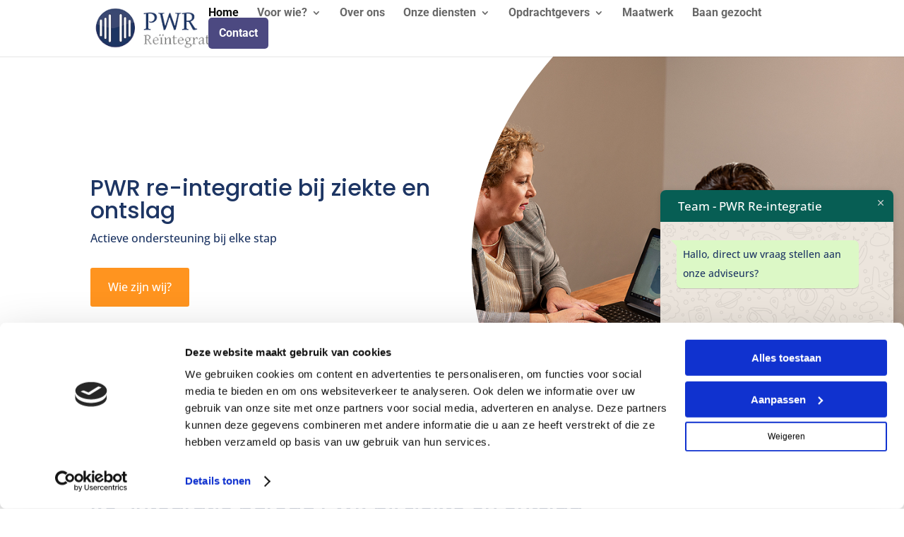

--- FILE ---
content_type: text/html; charset=UTF-8
request_url: https://pwr.direct/
body_size: 37101
content:
<!DOCTYPE html>
<html lang="nl-NL">
<head>
	<meta charset="UTF-8" />
<meta http-equiv="X-UA-Compatible" content="IE=edge">
	<link rel="pingback" href="https://pwr.direct/xmlrpc.php" />

	<script type="text/javascript">
		document.documentElement.className = 'js';
	</script>
	
	<title>Re-integratiebureau bij ziekte of ontslag | PWR helpt</title>
<link data-rocket-prefetch href="https://consent.cookiebot.eu" rel="dns-prefetch">
<link data-rocket-prefetch href="https://cdn.leadinfo.net" rel="dns-prefetch">
<link data-rocket-prefetch href="https://www.googletagmanager.com" rel="dns-prefetch">
<link data-rocket-prefetch href="https://www.gstatic.com" rel="dns-prefetch">
<link data-rocket-prefetch href="https://kit.fontawesome.com" rel="dns-prefetch">
<link data-rocket-prefetch href="https://www.google.com" rel="dns-prefetch">
<link data-rocket-prefetch href="https://consentcdn.cookiebot.eu" rel="dns-prefetch">
<style id="rocket-critical-css">.ht-ctc-chat{--side:right}.ht_ctc_chat_greetings_box_layout{clear:both}.ctc_g_content{max-height:calc(80vh - 140px);overflow-y:auto}.ctc_g_content,.ctc_g_sentbutton{margin-top:-.9px!important}@media only screen and (min-width:900px){.ctc_g_content::-webkit-scrollbar{width:2.8px}.ctc_g_content::-webkit-scrollbar-thumb{background:#a5a5a5}}@media only screen and (max-width:420px){.ht_ctc_greetings.ctc_m_full_width{bottom:0!important;position:fixed!important;right:0!important}.ht_ctc_greetings.ctc_m_full_width .ht_ctc_chat_greetings_box{margin:7px!important;min-width:80vw!important;position:unset!important;width:calc(100vw - 14px)!important}.ctc_m_full_width .ctc_g_message_box_width{max-width:85%!important}}:root{--wp-admin-theme-color:#3858e9;--wp-admin-theme-color--rgb:56,88,233;--wp-admin-theme-color-darker-10:#2145e6;--wp-admin-theme-color-darker-10--rgb:33.0384615385,68.7307692308,230.4615384615;--wp-admin-theme-color-darker-20:#183ad6;--wp-admin-theme-color-darker-20--rgb:23.6923076923,58.1538461538,214.3076923077;--wp-admin-border-width-focus:2px}:root{--wp-block-synced-color:#7a00df;--wp-block-synced-color--rgb:122,0,223;--wp-bound-block-color:var(--wp-block-synced-color);--wp-editor-canvas-background:#ddd;--wp-admin-theme-color:#007cba;--wp-admin-theme-color--rgb:0,124,186;--wp-admin-theme-color-darker-10:#006ba1;--wp-admin-theme-color-darker-10--rgb:0,107,160.5;--wp-admin-theme-color-darker-20:#005a87;--wp-admin-theme-color-darker-20--rgb:0,90,135;--wp-admin-border-width-focus:2px}a,body,div,h1,h2,html,iframe,img,li,p,span,ul{margin:0;padding:0;border:0;outline:0;font-size:100%;-ms-text-size-adjust:100%;-webkit-text-size-adjust:100%;vertical-align:baseline;background:transparent}body{line-height:1}ul{list-style:none}:focus{outline:0}article,header,nav{display:block}body{font-family:Open Sans,Arial,sans-serif;font-size:14px;color:#666;background-color:#fff;line-height:1.7em;font-weight:500;-webkit-font-smoothing:antialiased;-moz-osx-font-smoothing:grayscale}body.et_cover_background{background-size:cover!important;background-position:top!important;background-repeat:no-repeat!important;background-attachment:fixed}a{color:#2ea3f2}a{text-decoration:none}p{padding-bottom:1em}p:not(.has-background):last-of-type{padding-bottom:0}iframe{max-width:100%}h1,h2{color:#333;padding-bottom:10px;line-height:1em;font-weight:500}h1{font-size:30px}h2{font-size:26px}input{-webkit-appearance:none}textarea{background-color:#fff;border:1px solid #bbb;padding:2px;color:#4e4e4e}textarea{margin:0}textarea{padding:4px}input,textarea{font-family:inherit}img{max-width:100%;height:auto}#main-content{background-color:#fff}.container{width:80%;max-width:1080px;margin:auto}.page.et_pb_pagebuilder_layout #main-content{background-color:transparent}@media (max-width:980px){#page-container{padding-top:80px}}.et_pb_pagebuilder_layout .entry-content{margin-bottom:0!important;padding-top:0}#top-menu li{word-wrap:break-word}.et_mobile_menu,.nav li ul{border-color:#2ea3f2}#top-menu li.current-menu-item>a,.mobile_menu_bar:after,.mobile_menu_bar:before{color:#2ea3f2}.container{text-align:left;position:relative}.et_header_style_left #et-top-navigation{padding-top:33px}.et_header_style_left #et-top-navigation nav>ul>li>a{padding-bottom:33px}.et_header_style_left .logo_container{position:absolute;height:100%;width:100%}.et_header_style_left #et-top-navigation .mobile_menu_bar{padding-bottom:24px}#logo{width:auto;margin-bottom:0;max-height:54%;display:inline-block;float:none;vertical-align:middle;-webkit-transform:translateZ(0)}span.logo_helper{display:inline-block;height:100%;vertical-align:middle;width:0}#top-menu,#top-menu-nav{line-height:0}#et-top-navigation{font-weight:600}#top-menu,nav#top-menu-nav{float:left}#top-menu li{display:inline-block;font-size:14px;padding-right:22px}#top-menu>li:last-child{padding-right:0}#top-menu a{color:rgba(0,0,0,.6);text-decoration:none;display:block;position:relative}.container.et_menu_container{z-index:99}#et-top-navigation{float:right}#top-menu li li{padding:0 20px;margin:0}#top-menu li li a{padding:6px 20px;width:200px}#top-menu .menu-item-has-children>a:first-child:after{font-family:ETmodules;content:"3";font-size:16px;position:absolute;right:0;top:0;font-weight:800}#top-menu .menu-item-has-children>a:first-child{padding-right:20px}#et_mobile_nav_menu{float:right;display:none}.mobile_menu_bar:before{content:"\61";font-size:32px;left:0;position:relative;top:0}@media (max-width:980px){.et_non_fixed_nav #page-container{padding-top:0}#top-menu{display:none}#et-top-navigation{margin-right:0}.et_header_style_left #et-top-navigation{padding-top:24px;display:block}.et_header_style_left #logo{max-width:50%}#et_mobile_nav_menu{display:block}}@media (max-width:767px){#et-top-navigation{margin-right:0}}@media (max-width:479px){#et-top-navigation{margin-right:0}}*{-webkit-box-sizing:border-box;box-sizing:border-box}.et_pb_button:after,.mobile_menu_bar:before{font-family:ETmodules!important;speak:none;font-style:normal;font-weight:400;-webkit-font-feature-settings:normal;font-feature-settings:normal;font-variant:normal;text-transform:none;line-height:1;-webkit-font-smoothing:antialiased;-moz-osx-font-smoothing:grayscale;text-shadow:0 0;direction:ltr}.et_pb_button{font-size:20px;font-weight:500;padding:.3em 1em;line-height:1.7em!important;background-color:transparent;background-size:cover;background-position:50%;background-repeat:no-repeat;border:2px solid;border-radius:3px}.et_pb_button{position:relative}.et_pb_button:after,.et_pb_button:before{font-size:32px;line-height:1em;content:"\35";opacity:0;position:absolute;margin-left:-1em;text-transform:none;-webkit-font-feature-settings:"kern" off;font-feature-settings:"kern" off;font-variant:none;font-style:normal;font-weight:400;text-shadow:none}.et_pb_button:before{display:none}.et_pb_module.et_pb_text_align_left{text-align:left}.clearfix:after{visibility:hidden;display:block;font-size:0;content:" ";clear:both;height:0}.et_builder_inner_content{position:relative;z-index:1}.et_pb_css_mix_blend_mode_passthrough{mix-blend-mode:unset!important}.et_pb_module,.et_pb_with_background{position:relative;background-size:cover;background-position:50%;background-repeat:no-repeat}.et_pb_background_mask{bottom:0;left:0;position:absolute;right:0;top:0}.et_pb_background_mask{background-size:calc(100% + 2px) calc(100% + 2px);background-repeat:no-repeat;background-position:50%;overflow:hidden}.et_pb_module{-webkit-animation-timing-function:linear;animation-timing-function:linear;-webkit-animation-duration:.2s;animation-duration:.2s}@media (min-width:981px){.et_pb_section div.et_pb_row .et_pb_column .et_pb_module:last-child{margin-bottom:0}}@media (max-width:980px){.et_pb_column .et_pb_module{margin-bottom:30px}.et_pb_row .et_pb_column .et_pb_module:last-child{margin-bottom:0}}.et_pb_section{position:relative;background-color:#fff;background-position:50%;background-size:100%;background-size:cover}@media (min-width:981px){.et_pb_section{padding:4% 0}}@media (max-width:980px){.et_pb_section{padding:50px 0}}.et_pb_row{width:80%;max-width:1080px;margin:auto;position:relative}.et_pb_row:after{content:"";display:block;clear:both;visibility:hidden;line-height:0;height:0;width:0}.et_pb_column{float:left;background-size:cover;background-position:50%;position:relative;z-index:2;min-height:1px}.et_pb_column.et_pb_column_empty{min-height:1px}.et_pb_row .et_pb_column.et-last-child,.et_pb_row .et_pb_column:last-child{margin-right:0!important}.et_pb_column,.et_pb_row{background-size:cover;background-position:50%;background-repeat:no-repeat}@media (min-width:981px){.et_pb_row{padding:2% 0}.et_pb_row .et_pb_column.et-last-child,.et_pb_row .et_pb_column:last-child{margin-right:0!important}}@media (max-width:980px){.et_pb_row{max-width:1080px}.et_pb_row{padding:30px 0}.et_pb_column{width:100%;margin-bottom:30px}.et_pb_row .et_pb_column.et-last-child,.et_pb_row .et_pb_column:last-child{margin-bottom:0}.et_pb_column.et_pb_column_empty{display:none}}@media (max-width:479px){.et_pb_column{width:100%!important}}@font-face{font-family:ETmodules;font-display:swap;src:url(https://pwr.direct/wp-content/themes/Divi/core/admin/fonts/modules/all/modules.eot);src:url(https://pwr.direct/wp-content/themes/Divi/core/admin/fonts/modules/all/modules.eot?#iefix) format("embedded-opentype"),url(https://pwr.direct/wp-content/themes/Divi/core/admin/fonts/modules/all/modules.woff) format("woff"),url(https://pwr.direct/wp-content/themes/Divi/core/admin/fonts/modules/all/modules.ttf) format("truetype"),url(https://pwr.direct/wp-content/themes/Divi/core/admin/fonts/modules/all/modules.svg#ETmodules) format("svg");font-weight:400;font-style:normal}body .grecaptcha-badge{visibility:hidden}body.et_pb_recaptcha_enabled .grecaptcha-badge{visibility:visible;visibility:initial;z-index:9999}@media (min-width:981px){.et_pb_gutters3 .et_pb_column{margin-right:5.5%}.et_pb_gutters3 .et_pb_column_4_4{width:100%}.et_pb_gutters3 .et_pb_column_4_4 .et_pb_module{margin-bottom:2.75%}.et_pb_gutters3 .et_pb_column_1_2{width:47.25%}.et_pb_gutters3 .et_pb_column_1_2 .et_pb_module{margin-bottom:5.82%}}#main-header{line-height:23px;font-weight:500;top:0;background-color:#fff;width:100%;-webkit-box-shadow:0 1px 0 rgba(0,0,0,.1);box-shadow:0 1px 0 rgba(0,0,0,.1);position:relative;z-index:99999}.nav li li{padding:0 20px;margin:0}.nav li{position:relative;line-height:1em}.nav li li{position:relative;line-height:2em}.nav li ul{position:absolute;padding:20px 0;z-index:9999;width:240px;background:#fff;visibility:hidden;opacity:0;border-top:3px solid #2ea3f2;box-shadow:0 2px 5px rgba(0,0,0,.1);-moz-box-shadow:0 2px 5px rgba(0,0,0,.1);-webkit-box-shadow:0 2px 5px rgba(0,0,0,.1);-webkit-transform:translateZ(0);text-align:left}.et_mobile_menu li a,.nav li li a{font-size:14px}.et_mobile_menu{position:absolute;left:0;padding:5%;background:#fff;width:100%;visibility:visible;opacity:1;display:none;z-index:9999;border-top:3px solid #2ea3f2;box-shadow:0 2px 5px rgba(0,0,0,.1);-moz-box-shadow:0 2px 5px rgba(0,0,0,.1);-webkit-box-shadow:0 2px 5px rgba(0,0,0,.1)}#main-header .et_mobile_menu li ul{visibility:visible!important;display:block!important;padding-left:10px}.et_mobile_menu li li{padding-left:5%}.et_mobile_menu li a{border-bottom:1px solid rgba(0,0,0,.03);color:#666;padding:10px 5%;display:block}.et_mobile_menu .menu-item-has-children>a{font-weight:700;background-color:rgba(0,0,0,.03)}.mobile_menu_bar{position:relative;display:block;line-height:0}.mobile_menu_bar:before{content:"a";font-size:32px;position:relative;left:0;top:0}.mobile_nav .select_page{display:none}.et_pb_button_module_wrapper>a{display:inline-block}.et_pb_image{margin-left:auto;margin-right:auto;line-height:0}.et_pb_image{display:block}.et_pb_image .et_pb_image_wrap{display:inline-block;position:relative;max-width:100%}.et_pb_image img{position:relative}.et_pb_text{word-wrap:break-word}.et_pb_text>:last-child{padding-bottom:0}.et_pb_text_inner{position:relative}.menu_cta{background-color:#4C4981;color:#fff;padding:0!important;border-radius:5px}.menu_cta a{color:#fff!important;padding:15px 15px 15px 15px!important;border-radius:5px}.et_header_style_left #et-top-navigation{padding-top:5px}.et_header_style_left #et-top-navigation{padding:0}ul#mobile_menu{background:#000!important}.mobile_menu_bar:before{color:#000!important;top:11px}.et_pb_image .et_pb_image_wrap{display:inline-block;position:relative;max-width:100%}header#main-header{display:flex!important;align-items:center!important;height:80px!important}.et_header_style_left #et-top-navigation nav>ul>li>a{padding-bottom:inherit}#top-menu li li a{width:225px!important}@media only screen and (min-device-width:320px) and (max-device-width:480px) and (-webkit-min-device-pixel-ratio:2){header#main-header{background:#eee;position:fixed!important}}.brtpmj_business_ratings_brand .brtpmj_tp_logo{display:none;width:126px;height:auto}.brtpmj_business_ratings_brand .brtpmj_tp_logo svg{display:block;width:100%;height:auto}@media (max-width:980px){#mobile_menu,.et_mobile_menu,#top-menu-nav{max-height:80vh;overflow-y:auto;-webkit-overflow-scrolling:touch;z-index:9999}#mobile_menu .menu-item-has-children>a::after,.et_mobile_menu .menu-item-has-children>a::after,#top-menu-nav .menu-item-has-children>a::after{content:none!important}#mobile_menu .menu-item-has-children>ul.sub-menu,.et_mobile_menu .menu-item-has-children>ul.sub-menu,#top-menu-nav .menu-item-has-children>ul.sub-menu{max-height:0;overflow:hidden}#mobile_menu .menu-item-has-children,.et_mobile_menu .menu-item-has-children,#top-menu-nav .menu-item-has-children{position:relative}#mobile_menu .menu-item-has-children>a,.et_mobile_menu .menu-item-has-children>a,#top-menu-nav .menu-item-has-children>a{position:relative;padding-right:48px;z-index:2}.submenu-toggle{position:absolute;right:10px;top:50%;transform:translateY(-50%);width:28px;height:28px;display:flex;align-items:center;justify-content:center;z-index:3}.submenu-toggle::before{content:'';width:9px;height:9px;border-right:2px solid #cfcfcf;border-bottom:2px solid #cfcfcf;transform:rotate(45deg)}#mobile_menu ul.sub-menu a,.et_mobile_menu ul.sub-menu a,#top-menu-nav ul.sub-menu a{padding-left:28px;opacity:.92}}@media (max-width:980px){#mobile_menu a,.et_mobile_menu a,#top-menu-nav a{font-size:16px;line-height:1.3;padding-top:14px;padding-bottom:14px}#mobile_menu ul.sub-menu,.et_mobile_menu ul.sub-menu,#top-menu-nav ul.sub-menu{background:rgba(255,255,255,0.02)}#mobile_menu>li>a,.et_mobile_menu>li>a,#top-menu-nav>ul>li>a{border-bottom:1px solid rgba(255,255,255,0.06)}#top-menu-nav>ul>li:last-child>a,#mobile_menu>li:last-child>a,.et_mobile_menu>li:last-child>a{border-bottom:none}.submenu-toggle::before{width:10px;height:10px;border-right-width:2px;border-bottom-width:2px;border-color:#d8d8d8}#mobile_menu .menu-item-has-children>ul.sub-menu,.et_mobile_menu .menu-item-has-children>ul.sub-menu,#top-menu-nav .menu-item-has-children>ul.sub-menu{will-change:max-height}#mobile_menu,.et_mobile_menu,#top-menu-nav{overscroll-behavior:contain}#mobile_menu,.et_mobile_menu,#top-menu-nav{padding-bottom:92px}}@media (max-width:980px){#et_mobile_nav_menu{display:block;margin-top:15px}}.brtpmj_business_ratings span{font-weight:bold}@media only screen and (max-device-width:767px){.brtpmj_business_ratings span{margin:0 5px}}</style><link rel="preload" data-rocket-preload as="image" href="https://pwr.direct/wp-content/uploads/2022/04/Onze-diensten-Outplacement.jpg" fetchpriority="high">
<style id="et-builder-googlefonts-cached-inline">/* Original: https://fonts.googleapis.com/css?family=Poppins:100,100italic,200,200italic,300,300italic,regular,italic,500,500italic,600,600italic,700,700italic,800,800italic,900,900italic|Open+Sans:300,regular,500,600,700,800,300italic,italic,500italic,600italic,700italic,800italic|Roboto:100,100italic,300,300italic,regular,italic,500,500italic,700,700italic,900,900italic&#038;subset=latin,latin-ext&#038;display=swap *//* User Agent: Mozilla/5.0 (Unknown; Linux x86_64) AppleWebKit/538.1 (KHTML, like Gecko) Safari/538.1 Daum/4.1 */@font-face {font-family: 'Open Sans';font-style: italic;font-weight: 300;font-stretch: normal;font-display: swap;src: url(https://fonts.gstatic.com/s/opensans/v44/memQYaGs126MiZpBA-UFUIcVXSCEkx2cmqvXlWq8tWZ0Pw86hd0Rk5hkWV4exQ.ttf) format('truetype');}@font-face {font-family: 'Open Sans';font-style: italic;font-weight: 400;font-stretch: normal;font-display: swap;src: url(https://fonts.gstatic.com/s/opensans/v44/memQYaGs126MiZpBA-UFUIcVXSCEkx2cmqvXlWq8tWZ0Pw86hd0Rk8ZkWV4exQ.ttf) format('truetype');}@font-face {font-family: 'Open Sans';font-style: italic;font-weight: 500;font-stretch: normal;font-display: swap;src: url(https://fonts.gstatic.com/s/opensans/v44/memQYaGs126MiZpBA-UFUIcVXSCEkx2cmqvXlWq8tWZ0Pw86hd0Rk_RkWV4exQ.ttf) format('truetype');}@font-face {font-family: 'Open Sans';font-style: italic;font-weight: 600;font-stretch: normal;font-display: swap;src: url(https://fonts.gstatic.com/s/opensans/v44/memQYaGs126MiZpBA-UFUIcVXSCEkx2cmqvXlWq8tWZ0Pw86hd0RkxhjWV4exQ.ttf) format('truetype');}@font-face {font-family: 'Open Sans';font-style: italic;font-weight: 700;font-stretch: normal;font-display: swap;src: url(https://fonts.gstatic.com/s/opensans/v44/memQYaGs126MiZpBA-UFUIcVXSCEkx2cmqvXlWq8tWZ0Pw86hd0RkyFjWV4exQ.ttf) format('truetype');}@font-face {font-family: 'Open Sans';font-style: italic;font-weight: 800;font-stretch: normal;font-display: swap;src: url(https://fonts.gstatic.com/s/opensans/v44/memQYaGs126MiZpBA-UFUIcVXSCEkx2cmqvXlWq8tWZ0Pw86hd0Rk0ZjWV4exQ.ttf) format('truetype');}@font-face {font-family: 'Open Sans';font-style: normal;font-weight: 300;font-stretch: normal;font-display: swap;src: url(https://fonts.gstatic.com/s/opensans/v44/memSYaGs126MiZpBA-UvWbX2vVnXBbObj2OVZyOOSr4dVJWUgsiH0B4uaVc.ttf) format('truetype');}@font-face {font-family: 'Open Sans';font-style: normal;font-weight: 400;font-stretch: normal;font-display: swap;src: url(https://fonts.gstatic.com/s/opensans/v44/memSYaGs126MiZpBA-UvWbX2vVnXBbObj2OVZyOOSr4dVJWUgsjZ0B4uaVc.ttf) format('truetype');}@font-face {font-family: 'Open Sans';font-style: normal;font-weight: 500;font-stretch: normal;font-display: swap;src: url(https://fonts.gstatic.com/s/opensans/v44/memSYaGs126MiZpBA-UvWbX2vVnXBbObj2OVZyOOSr4dVJWUgsjr0B4uaVc.ttf) format('truetype');}@font-face {font-family: 'Open Sans';font-style: normal;font-weight: 600;font-stretch: normal;font-display: swap;src: url(https://fonts.gstatic.com/s/opensans/v44/memSYaGs126MiZpBA-UvWbX2vVnXBbObj2OVZyOOSr4dVJWUgsgH1x4uaVc.ttf) format('truetype');}@font-face {font-family: 'Open Sans';font-style: normal;font-weight: 700;font-stretch: normal;font-display: swap;src: url(https://fonts.gstatic.com/s/opensans/v44/memSYaGs126MiZpBA-UvWbX2vVnXBbObj2OVZyOOSr4dVJWUgsg-1x4uaVc.ttf) format('truetype');}@font-face {font-family: 'Open Sans';font-style: normal;font-weight: 800;font-stretch: normal;font-display: swap;src: url(https://fonts.gstatic.com/s/opensans/v44/memSYaGs126MiZpBA-UvWbX2vVnXBbObj2OVZyOOSr4dVJWUgshZ1x4uaVc.ttf) format('truetype');}@font-face {font-family: 'Poppins';font-style: italic;font-weight: 100;font-display: swap;src: url(https://fonts.gstatic.com/s/poppins/v24/pxiAyp8kv8JHgFVrJJLmE0tMMPc.ttf) format('truetype');}@font-face {font-family: 'Poppins';font-style: italic;font-weight: 200;font-display: swap;src: url(https://fonts.gstatic.com/s/poppins/v24/pxiDyp8kv8JHgFVrJJLmv1pVGdeL.ttf) format('truetype');}@font-face {font-family: 'Poppins';font-style: italic;font-weight: 300;font-display: swap;src: url(https://fonts.gstatic.com/s/poppins/v24/pxiDyp8kv8JHgFVrJJLm21lVGdeL.ttf) format('truetype');}@font-face {font-family: 'Poppins';font-style: italic;font-weight: 400;font-display: swap;src: url(https://fonts.gstatic.com/s/poppins/v24/pxiGyp8kv8JHgFVrJJLufntF.ttf) format('truetype');}@font-face {font-family: 'Poppins';font-style: italic;font-weight: 500;font-display: swap;src: url(https://fonts.gstatic.com/s/poppins/v24/pxiDyp8kv8JHgFVrJJLmg1hVGdeL.ttf) format('truetype');}@font-face {font-family: 'Poppins';font-style: italic;font-weight: 600;font-display: swap;src: url(https://fonts.gstatic.com/s/poppins/v24/pxiDyp8kv8JHgFVrJJLmr19VGdeL.ttf) format('truetype');}@font-face {font-family: 'Poppins';font-style: italic;font-weight: 700;font-display: swap;src: url(https://fonts.gstatic.com/s/poppins/v24/pxiDyp8kv8JHgFVrJJLmy15VGdeL.ttf) format('truetype');}@font-face {font-family: 'Poppins';font-style: italic;font-weight: 800;font-display: swap;src: url(https://fonts.gstatic.com/s/poppins/v24/pxiDyp8kv8JHgFVrJJLm111VGdeL.ttf) format('truetype');}@font-face {font-family: 'Poppins';font-style: italic;font-weight: 900;font-display: swap;src: url(https://fonts.gstatic.com/s/poppins/v24/pxiDyp8kv8JHgFVrJJLm81xVGdeL.ttf) format('truetype');}@font-face {font-family: 'Poppins';font-style: normal;font-weight: 100;font-display: swap;src: url(https://fonts.gstatic.com/s/poppins/v24/pxiGyp8kv8JHgFVrLPTufntF.ttf) format('truetype');}@font-face {font-family: 'Poppins';font-style: normal;font-weight: 200;font-display: swap;src: url(https://fonts.gstatic.com/s/poppins/v24/pxiByp8kv8JHgFVrLFj_Z1JlEA.ttf) format('truetype');}@font-face {font-family: 'Poppins';font-style: normal;font-weight: 300;font-display: swap;src: url(https://fonts.gstatic.com/s/poppins/v24/pxiByp8kv8JHgFVrLDz8Z1JlEA.ttf) format('truetype');}@font-face {font-family: 'Poppins';font-style: normal;font-weight: 400;font-display: swap;src: url(https://fonts.gstatic.com/s/poppins/v24/pxiEyp8kv8JHgFVrJJnedw.ttf) format('truetype');}@font-face {font-family: 'Poppins';font-style: normal;font-weight: 500;font-display: swap;src: url(https://fonts.gstatic.com/s/poppins/v24/pxiByp8kv8JHgFVrLGT9Z1JlEA.ttf) format('truetype');}@font-face {font-family: 'Poppins';font-style: normal;font-weight: 600;font-display: swap;src: url(https://fonts.gstatic.com/s/poppins/v24/pxiByp8kv8JHgFVrLEj6Z1JlEA.ttf) format('truetype');}@font-face {font-family: 'Poppins';font-style: normal;font-weight: 700;font-display: swap;src: url(https://fonts.gstatic.com/s/poppins/v24/pxiByp8kv8JHgFVrLCz7Z1JlEA.ttf) format('truetype');}@font-face {font-family: 'Poppins';font-style: normal;font-weight: 800;font-display: swap;src: url(https://fonts.gstatic.com/s/poppins/v24/pxiByp8kv8JHgFVrLDD4Z1JlEA.ttf) format('truetype');}@font-face {font-family: 'Poppins';font-style: normal;font-weight: 900;font-display: swap;src: url(https://fonts.gstatic.com/s/poppins/v24/pxiByp8kv8JHgFVrLBT5Z1JlEA.ttf) format('truetype');}@font-face {font-family: 'Roboto';font-style: italic;font-weight: 100;font-stretch: normal;font-display: swap;src: url(https://fonts.gstatic.com/s/roboto/v50/KFOKCnqEu92Fr1Mu53ZEC9_Vu3r1gIhOszmOClHrs6ljXfMMLoHRuAb-lg.ttf) format('truetype');}@font-face {font-family: 'Roboto';font-style: italic;font-weight: 300;font-stretch: normal;font-display: swap;src: url(https://fonts.gstatic.com/s/roboto/v50/KFOKCnqEu92Fr1Mu53ZEC9_Vu3r1gIhOszmOClHrs6ljXfMMLt_QuAb-lg.ttf) format('truetype');}@font-face {font-family: 'Roboto';font-style: italic;font-weight: 400;font-stretch: normal;font-display: swap;src: url(https://fonts.gstatic.com/s/roboto/v50/KFOKCnqEu92Fr1Mu53ZEC9_Vu3r1gIhOszmOClHrs6ljXfMMLoHQuAb-lg.ttf) format('truetype');}@font-face {font-family: 'Roboto';font-style: italic;font-weight: 500;font-stretch: normal;font-display: swap;src: url(https://fonts.gstatic.com/s/roboto/v50/KFOKCnqEu92Fr1Mu53ZEC9_Vu3r1gIhOszmOClHrs6ljXfMMLrPQuAb-lg.ttf) format('truetype');}@font-face {font-family: 'Roboto';font-style: italic;font-weight: 700;font-stretch: normal;font-display: swap;src: url(https://fonts.gstatic.com/s/roboto/v50/KFOKCnqEu92Fr1Mu53ZEC9_Vu3r1gIhOszmOClHrs6ljXfMMLmbXuAb-lg.ttf) format('truetype');}@font-face {font-family: 'Roboto';font-style: italic;font-weight: 900;font-stretch: normal;font-display: swap;src: url(https://fonts.gstatic.com/s/roboto/v50/KFOKCnqEu92Fr1Mu53ZEC9_Vu3r1gIhOszmOClHrs6ljXfMMLijXuAb-lg.ttf) format('truetype');}@font-face {font-family: 'Roboto';font-style: normal;font-weight: 100;font-stretch: normal;font-display: swap;src: url(https://fonts.gstatic.com/s/roboto/v50/KFOMCnqEu92Fr1ME7kSn66aGLdTylUAMQXC89YmC2DPNWubEbFmaiA8.ttf) format('truetype');}@font-face {font-family: 'Roboto';font-style: normal;font-weight: 300;font-stretch: normal;font-display: swap;src: url(https://fonts.gstatic.com/s/roboto/v50/KFOMCnqEu92Fr1ME7kSn66aGLdTylUAMQXC89YmC2DPNWuaabVmaiA8.ttf) format('truetype');}@font-face {font-family: 'Roboto';font-style: normal;font-weight: 400;font-stretch: normal;font-display: swap;src: url(https://fonts.gstatic.com/s/roboto/v50/KFOMCnqEu92Fr1ME7kSn66aGLdTylUAMQXC89YmC2DPNWubEbVmaiA8.ttf) format('truetype');}@font-face {font-family: 'Roboto';font-style: normal;font-weight: 500;font-stretch: normal;font-display: swap;src: url(https://fonts.gstatic.com/s/roboto/v50/KFOMCnqEu92Fr1ME7kSn66aGLdTylUAMQXC89YmC2DPNWub2bVmaiA8.ttf) format('truetype');}@font-face {font-family: 'Roboto';font-style: normal;font-weight: 700;font-stretch: normal;font-display: swap;src: url(https://fonts.gstatic.com/s/roboto/v50/KFOMCnqEu92Fr1ME7kSn66aGLdTylUAMQXC89YmC2DPNWuYjalmaiA8.ttf) format('truetype');}@font-face {font-family: 'Roboto';font-style: normal;font-weight: 900;font-stretch: normal;font-display: swap;src: url(https://fonts.gstatic.com/s/roboto/v50/KFOMCnqEu92Fr1ME7kSn66aGLdTylUAMQXC89YmC2DPNWuZtalmaiA8.ttf) format('truetype');}/* User Agent: Mozilla/5.0 (Windows NT 6.1; WOW64; rv:27.0) Gecko/20100101 Firefox/27.0 */@font-face {font-family: 'Open Sans';font-style: italic;font-weight: 300;font-stretch: normal;font-display: swap;src: url(https://fonts.gstatic.com/l/font?kit=memQYaGs126MiZpBA-UFUIcVXSCEkx2cmqvXlWq8tWZ0Pw86hd0Rk5hkWV4exg&skey=743457fe2cc29280&v=v44) format('woff');}@font-face {font-family: 'Open Sans';font-style: italic;font-weight: 400;font-stretch: normal;font-display: swap;src: url(https://fonts.gstatic.com/l/font?kit=memQYaGs126MiZpBA-UFUIcVXSCEkx2cmqvXlWq8tWZ0Pw86hd0Rk8ZkWV4exg&skey=743457fe2cc29280&v=v44) format('woff');}@font-face {font-family: 'Open Sans';font-style: italic;font-weight: 500;font-stretch: normal;font-display: swap;src: url(https://fonts.gstatic.com/l/font?kit=memQYaGs126MiZpBA-UFUIcVXSCEkx2cmqvXlWq8tWZ0Pw86hd0Rk_RkWV4exg&skey=743457fe2cc29280&v=v44) format('woff');}@font-face {font-family: 'Open Sans';font-style: italic;font-weight: 600;font-stretch: normal;font-display: swap;src: url(https://fonts.gstatic.com/l/font?kit=memQYaGs126MiZpBA-UFUIcVXSCEkx2cmqvXlWq8tWZ0Pw86hd0RkxhjWV4exg&skey=743457fe2cc29280&v=v44) format('woff');}@font-face {font-family: 'Open Sans';font-style: italic;font-weight: 700;font-stretch: normal;font-display: swap;src: url(https://fonts.gstatic.com/l/font?kit=memQYaGs126MiZpBA-UFUIcVXSCEkx2cmqvXlWq8tWZ0Pw86hd0RkyFjWV4exg&skey=743457fe2cc29280&v=v44) format('woff');}@font-face {font-family: 'Open Sans';font-style: italic;font-weight: 800;font-stretch: normal;font-display: swap;src: url(https://fonts.gstatic.com/l/font?kit=memQYaGs126MiZpBA-UFUIcVXSCEkx2cmqvXlWq8tWZ0Pw86hd0Rk0ZjWV4exg&skey=743457fe2cc29280&v=v44) format('woff');}@font-face {font-family: 'Open Sans';font-style: normal;font-weight: 300;font-stretch: normal;font-display: swap;src: url(https://fonts.gstatic.com/l/font?kit=memSYaGs126MiZpBA-UvWbX2vVnXBbObj2OVZyOOSr4dVJWUgsiH0B4uaVQ&skey=62c1cbfccc78b4b2&v=v44) format('woff');}@font-face {font-family: 'Open Sans';font-style: normal;font-weight: 400;font-stretch: normal;font-display: swap;src: url(https://fonts.gstatic.com/l/font?kit=memSYaGs126MiZpBA-UvWbX2vVnXBbObj2OVZyOOSr4dVJWUgsjZ0B4uaVQ&skey=62c1cbfccc78b4b2&v=v44) format('woff');}@font-face {font-family: 'Open Sans';font-style: normal;font-weight: 500;font-stretch: normal;font-display: swap;src: url(https://fonts.gstatic.com/l/font?kit=memSYaGs126MiZpBA-UvWbX2vVnXBbObj2OVZyOOSr4dVJWUgsjr0B4uaVQ&skey=62c1cbfccc78b4b2&v=v44) format('woff');}@font-face {font-family: 'Open Sans';font-style: normal;font-weight: 600;font-stretch: normal;font-display: swap;src: url(https://fonts.gstatic.com/l/font?kit=memSYaGs126MiZpBA-UvWbX2vVnXBbObj2OVZyOOSr4dVJWUgsgH1x4uaVQ&skey=62c1cbfccc78b4b2&v=v44) format('woff');}@font-face {font-family: 'Open Sans';font-style: normal;font-weight: 700;font-stretch: normal;font-display: swap;src: url(https://fonts.gstatic.com/l/font?kit=memSYaGs126MiZpBA-UvWbX2vVnXBbObj2OVZyOOSr4dVJWUgsg-1x4uaVQ&skey=62c1cbfccc78b4b2&v=v44) format('woff');}@font-face {font-family: 'Open Sans';font-style: normal;font-weight: 800;font-stretch: normal;font-display: swap;src: url(https://fonts.gstatic.com/l/font?kit=memSYaGs126MiZpBA-UvWbX2vVnXBbObj2OVZyOOSr4dVJWUgshZ1x4uaVQ&skey=62c1cbfccc78b4b2&v=v44) format('woff');}@font-face {font-family: 'Poppins';font-style: italic;font-weight: 100;font-display: swap;src: url(https://fonts.gstatic.com/l/font?kit=pxiAyp8kv8JHgFVrJJLmE0tMMPQ&skey=14913f5d70e4915e&v=v24) format('woff');}@font-face {font-family: 'Poppins';font-style: italic;font-weight: 200;font-display: swap;src: url(https://fonts.gstatic.com/l/font?kit=pxiDyp8kv8JHgFVrJJLmv1pVGdeI&skey=e6f64e60fb8d9268&v=v24) format('woff');}@font-face {font-family: 'Poppins';font-style: italic;font-weight: 300;font-display: swap;src: url(https://fonts.gstatic.com/l/font?kit=pxiDyp8kv8JHgFVrJJLm21lVGdeI&skey=b60188e8ecc47dee&v=v24) format('woff');}@font-face {font-family: 'Poppins';font-style: italic;font-weight: 400;font-display: swap;src: url(https://fonts.gstatic.com/l/font?kit=pxiGyp8kv8JHgFVrJJLufntG&skey=f21d6e783fa43c88&v=v24) format('woff');}@font-face {font-family: 'Poppins';font-style: italic;font-weight: 500;font-display: swap;src: url(https://fonts.gstatic.com/l/font?kit=pxiDyp8kv8JHgFVrJJLmg1hVGdeI&skey=b0aa19767d34da85&v=v24) format('woff');}@font-face {font-family: 'Poppins';font-style: italic;font-weight: 600;font-display: swap;src: url(https://fonts.gstatic.com/l/font?kit=pxiDyp8kv8JHgFVrJJLmr19VGdeI&skey=7fbc556774b13ef0&v=v24) format('woff');}@font-face {font-family: 'Poppins';font-style: italic;font-weight: 700;font-display: swap;src: url(https://fonts.gstatic.com/l/font?kit=pxiDyp8kv8JHgFVrJJLmy15VGdeI&skey=29c3bd833a54ba8c&v=v24) format('woff');}@font-face {font-family: 'Poppins';font-style: italic;font-weight: 800;font-display: swap;src: url(https://fonts.gstatic.com/l/font?kit=pxiDyp8kv8JHgFVrJJLm111VGdeI&skey=6ea139488603f28c&v=v24) format('woff');}@font-face {font-family: 'Poppins';font-style: italic;font-weight: 900;font-display: swap;src: url(https://fonts.gstatic.com/l/font?kit=pxiDyp8kv8JHgFVrJJLm81xVGdeI&skey=846b48b4eada095a&v=v24) format('woff');}@font-face {font-family: 'Poppins';font-style: normal;font-weight: 100;font-display: swap;src: url(https://fonts.gstatic.com/l/font?kit=pxiGyp8kv8JHgFVrLPTufntG&skey=57be0781cfb72ecd&v=v24) format('woff');}@font-face {font-family: 'Poppins';font-style: normal;font-weight: 200;font-display: swap;src: url(https://fonts.gstatic.com/l/font?kit=pxiByp8kv8JHgFVrLFj_Z1JlEw&skey=1bdc08fe61c3cc9e&v=v24) format('woff');}@font-face {font-family: 'Poppins';font-style: normal;font-weight: 300;font-display: swap;src: url(https://fonts.gstatic.com/l/font?kit=pxiByp8kv8JHgFVrLDz8Z1JlEw&skey=4aabc5055a39e031&v=v24) format('woff');}@font-face {font-family: 'Poppins';font-style: normal;font-weight: 400;font-display: swap;src: url(https://fonts.gstatic.com/l/font?kit=pxiEyp8kv8JHgFVrJJnedA&skey=87759fb096548f6d&v=v24) format('woff');}@font-face {font-family: 'Poppins';font-style: normal;font-weight: 500;font-display: swap;src: url(https://fonts.gstatic.com/l/font?kit=pxiByp8kv8JHgFVrLGT9Z1JlEw&skey=d4526a9b64c21b87&v=v24) format('woff');}@font-face {font-family: 'Poppins';font-style: normal;font-weight: 600;font-display: swap;src: url(https://fonts.gstatic.com/l/font?kit=pxiByp8kv8JHgFVrLEj6Z1JlEw&skey=ce7ef9d62ca89319&v=v24) format('woff');}@font-face {font-family: 'Poppins';font-style: normal;font-weight: 700;font-display: swap;src: url(https://fonts.gstatic.com/l/font?kit=pxiByp8kv8JHgFVrLCz7Z1JlEw&skey=cea76fe63715a67a&v=v24) format('woff');}@font-face {font-family: 'Poppins';font-style: normal;font-weight: 800;font-display: swap;src: url(https://fonts.gstatic.com/l/font?kit=pxiByp8kv8JHgFVrLDD4Z1JlEw&skey=f01e006f58df81ac&v=v24) format('woff');}@font-face {font-family: 'Poppins';font-style: normal;font-weight: 900;font-display: swap;src: url(https://fonts.gstatic.com/l/font?kit=pxiByp8kv8JHgFVrLBT5Z1JlEw&skey=6c361c40a830b323&v=v24) format('woff');}@font-face {font-family: 'Roboto';font-style: italic;font-weight: 100;font-stretch: normal;font-display: swap;src: url(https://fonts.gstatic.com/l/font?kit=KFOKCnqEu92Fr1Mu53ZEC9_Vu3r1gIhOszmOClHrs6ljXfMMLoHRuAb-lQ&skey=c608c610063635f9&v=v50) format('woff');}@font-face {font-family: 'Roboto';font-style: italic;font-weight: 300;font-stretch: normal;font-display: swap;src: url(https://fonts.gstatic.com/l/font?kit=KFOKCnqEu92Fr1Mu53ZEC9_Vu3r1gIhOszmOClHrs6ljXfMMLt_QuAb-lQ&skey=c608c610063635f9&v=v50) format('woff');}@font-face {font-family: 'Roboto';font-style: italic;font-weight: 400;font-stretch: normal;font-display: swap;src: url(https://fonts.gstatic.com/l/font?kit=KFOKCnqEu92Fr1Mu53ZEC9_Vu3r1gIhOszmOClHrs6ljXfMMLoHQuAb-lQ&skey=c608c610063635f9&v=v50) format('woff');}@font-face {font-family: 'Roboto';font-style: italic;font-weight: 500;font-stretch: normal;font-display: swap;src: url(https://fonts.gstatic.com/l/font?kit=KFOKCnqEu92Fr1Mu53ZEC9_Vu3r1gIhOszmOClHrs6ljXfMMLrPQuAb-lQ&skey=c608c610063635f9&v=v50) format('woff');}@font-face {font-family: 'Roboto';font-style: italic;font-weight: 700;font-stretch: normal;font-display: swap;src: url(https://fonts.gstatic.com/l/font?kit=KFOKCnqEu92Fr1Mu53ZEC9_Vu3r1gIhOszmOClHrs6ljXfMMLmbXuAb-lQ&skey=c608c610063635f9&v=v50) format('woff');}@font-face {font-family: 'Roboto';font-style: italic;font-weight: 900;font-stretch: normal;font-display: swap;src: url(https://fonts.gstatic.com/l/font?kit=KFOKCnqEu92Fr1Mu53ZEC9_Vu3r1gIhOszmOClHrs6ljXfMMLijXuAb-lQ&skey=c608c610063635f9&v=v50) format('woff');}@font-face {font-family: 'Roboto';font-style: normal;font-weight: 100;font-stretch: normal;font-display: swap;src: url(https://fonts.gstatic.com/l/font?kit=KFOMCnqEu92Fr1ME7kSn66aGLdTylUAMQXC89YmC2DPNWubEbFmaiAw&skey=a0a0114a1dcab3ac&v=v50) format('woff');}@font-face {font-family: 'Roboto';font-style: normal;font-weight: 300;font-stretch: normal;font-display: swap;src: url(https://fonts.gstatic.com/l/font?kit=KFOMCnqEu92Fr1ME7kSn66aGLdTylUAMQXC89YmC2DPNWuaabVmaiAw&skey=a0a0114a1dcab3ac&v=v50) format('woff');}@font-face {font-family: 'Roboto';font-style: normal;font-weight: 400;font-stretch: normal;font-display: swap;src: url(https://fonts.gstatic.com/l/font?kit=KFOMCnqEu92Fr1ME7kSn66aGLdTylUAMQXC89YmC2DPNWubEbVmaiAw&skey=a0a0114a1dcab3ac&v=v50) format('woff');}@font-face {font-family: 'Roboto';font-style: normal;font-weight: 500;font-stretch: normal;font-display: swap;src: url(https://fonts.gstatic.com/l/font?kit=KFOMCnqEu92Fr1ME7kSn66aGLdTylUAMQXC89YmC2DPNWub2bVmaiAw&skey=a0a0114a1dcab3ac&v=v50) format('woff');}@font-face {font-family: 'Roboto';font-style: normal;font-weight: 700;font-stretch: normal;font-display: swap;src: url(https://fonts.gstatic.com/l/font?kit=KFOMCnqEu92Fr1ME7kSn66aGLdTylUAMQXC89YmC2DPNWuYjalmaiAw&skey=a0a0114a1dcab3ac&v=v50) format('woff');}@font-face {font-family: 'Roboto';font-style: normal;font-weight: 900;font-stretch: normal;font-display: swap;src: url(https://fonts.gstatic.com/l/font?kit=KFOMCnqEu92Fr1ME7kSn66aGLdTylUAMQXC89YmC2DPNWuZtalmaiAw&skey=a0a0114a1dcab3ac&v=v50) format('woff');}/* User Agent: Mozilla/5.0 (Windows NT 6.3; rv:39.0) Gecko/20100101 Firefox/39.0 */@font-face {font-family: 'Open Sans';font-style: italic;font-weight: 300;font-stretch: normal;font-display: swap;src: url(https://fonts.gstatic.com/s/opensans/v44/memQYaGs126MiZpBA-UFUIcVXSCEkx2cmqvXlWq8tWZ0Pw86hd0Rk5hkWV4ewA.woff2) format('woff2');}@font-face {font-family: 'Open Sans';font-style: italic;font-weight: 400;font-stretch: normal;font-display: swap;src: url(https://fonts.gstatic.com/s/opensans/v44/memQYaGs126MiZpBA-UFUIcVXSCEkx2cmqvXlWq8tWZ0Pw86hd0Rk8ZkWV4ewA.woff2) format('woff2');}@font-face {font-family: 'Open Sans';font-style: italic;font-weight: 500;font-stretch: normal;font-display: swap;src: url(https://fonts.gstatic.com/s/opensans/v44/memQYaGs126MiZpBA-UFUIcVXSCEkx2cmqvXlWq8tWZ0Pw86hd0Rk_RkWV4ewA.woff2) format('woff2');}@font-face {font-family: 'Open Sans';font-style: italic;font-weight: 600;font-stretch: normal;font-display: swap;src: url(https://fonts.gstatic.com/s/opensans/v44/memQYaGs126MiZpBA-UFUIcVXSCEkx2cmqvXlWq8tWZ0Pw86hd0RkxhjWV4ewA.woff2) format('woff2');}@font-face {font-family: 'Open Sans';font-style: italic;font-weight: 700;font-stretch: normal;font-display: swap;src: url(https://fonts.gstatic.com/s/opensans/v44/memQYaGs126MiZpBA-UFUIcVXSCEkx2cmqvXlWq8tWZ0Pw86hd0RkyFjWV4ewA.woff2) format('woff2');}@font-face {font-family: 'Open Sans';font-style: italic;font-weight: 800;font-stretch: normal;font-display: swap;src: url(https://fonts.gstatic.com/s/opensans/v44/memQYaGs126MiZpBA-UFUIcVXSCEkx2cmqvXlWq8tWZ0Pw86hd0Rk0ZjWV4ewA.woff2) format('woff2');}@font-face {font-family: 'Open Sans';font-style: normal;font-weight: 300;font-stretch: normal;font-display: swap;src: url(https://fonts.gstatic.com/s/opensans/v44/memSYaGs126MiZpBA-UvWbX2vVnXBbObj2OVZyOOSr4dVJWUgsiH0B4uaVI.woff2) format('woff2');}@font-face {font-family: 'Open Sans';font-style: normal;font-weight: 400;font-stretch: normal;font-display: swap;src: url(https://fonts.gstatic.com/s/opensans/v44/memSYaGs126MiZpBA-UvWbX2vVnXBbObj2OVZyOOSr4dVJWUgsjZ0B4uaVI.woff2) format('woff2');}@font-face {font-family: 'Open Sans';font-style: normal;font-weight: 500;font-stretch: normal;font-display: swap;src: url(https://fonts.gstatic.com/s/opensans/v44/memSYaGs126MiZpBA-UvWbX2vVnXBbObj2OVZyOOSr4dVJWUgsjr0B4uaVI.woff2) format('woff2');}@font-face {font-family: 'Open Sans';font-style: normal;font-weight: 600;font-stretch: normal;font-display: swap;src: url(https://fonts.gstatic.com/s/opensans/v44/memSYaGs126MiZpBA-UvWbX2vVnXBbObj2OVZyOOSr4dVJWUgsgH1x4uaVI.woff2) format('woff2');}@font-face {font-family: 'Open Sans';font-style: normal;font-weight: 700;font-stretch: normal;font-display: swap;src: url(https://fonts.gstatic.com/s/opensans/v44/memSYaGs126MiZpBA-UvWbX2vVnXBbObj2OVZyOOSr4dVJWUgsg-1x4uaVI.woff2) format('woff2');}@font-face {font-family: 'Open Sans';font-style: normal;font-weight: 800;font-stretch: normal;font-display: swap;src: url(https://fonts.gstatic.com/s/opensans/v44/memSYaGs126MiZpBA-UvWbX2vVnXBbObj2OVZyOOSr4dVJWUgshZ1x4uaVI.woff2) format('woff2');}@font-face {font-family: 'Poppins';font-style: italic;font-weight: 100;font-display: swap;src: url(https://fonts.gstatic.com/s/poppins/v24/pxiAyp8kv8JHgFVrJJLmE0tMMPI.woff2) format('woff2');}@font-face {font-family: 'Poppins';font-style: italic;font-weight: 200;font-display: swap;src: url(https://fonts.gstatic.com/s/poppins/v24/pxiDyp8kv8JHgFVrJJLmv1pVGdeO.woff2) format('woff2');}@font-face {font-family: 'Poppins';font-style: italic;font-weight: 300;font-display: swap;src: url(https://fonts.gstatic.com/s/poppins/v24/pxiDyp8kv8JHgFVrJJLm21lVGdeO.woff2) format('woff2');}@font-face {font-family: 'Poppins';font-style: italic;font-weight: 400;font-display: swap;src: url(https://fonts.gstatic.com/s/poppins/v24/pxiGyp8kv8JHgFVrJJLufntA.woff2) format('woff2');}@font-face {font-family: 'Poppins';font-style: italic;font-weight: 500;font-display: swap;src: url(https://fonts.gstatic.com/s/poppins/v24/pxiDyp8kv8JHgFVrJJLmg1hVGdeO.woff2) format('woff2');}@font-face {font-family: 'Poppins';font-style: italic;font-weight: 600;font-display: swap;src: url(https://fonts.gstatic.com/s/poppins/v24/pxiDyp8kv8JHgFVrJJLmr19VGdeO.woff2) format('woff2');}@font-face {font-family: 'Poppins';font-style: italic;font-weight: 700;font-display: swap;src: url(https://fonts.gstatic.com/s/poppins/v24/pxiDyp8kv8JHgFVrJJLmy15VGdeO.woff2) format('woff2');}@font-face {font-family: 'Poppins';font-style: italic;font-weight: 800;font-display: swap;src: url(https://fonts.gstatic.com/s/poppins/v24/pxiDyp8kv8JHgFVrJJLm111VGdeO.woff2) format('woff2');}@font-face {font-family: 'Poppins';font-style: italic;font-weight: 900;font-display: swap;src: url(https://fonts.gstatic.com/s/poppins/v24/pxiDyp8kv8JHgFVrJJLm81xVGdeO.woff2) format('woff2');}@font-face {font-family: 'Poppins';font-style: normal;font-weight: 100;font-display: swap;src: url(https://fonts.gstatic.com/s/poppins/v24/pxiGyp8kv8JHgFVrLPTufntA.woff2) format('woff2');}@font-face {font-family: 'Poppins';font-style: normal;font-weight: 200;font-display: swap;src: url(https://fonts.gstatic.com/s/poppins/v24/pxiByp8kv8JHgFVrLFj_Z1JlFQ.woff2) format('woff2');}@font-face {font-family: 'Poppins';font-style: normal;font-weight: 300;font-display: swap;src: url(https://fonts.gstatic.com/s/poppins/v24/pxiByp8kv8JHgFVrLDz8Z1JlFQ.woff2) format('woff2');}@font-face {font-family: 'Poppins';font-style: normal;font-weight: 400;font-display: swap;src: url(https://fonts.gstatic.com/s/poppins/v24/pxiEyp8kv8JHgFVrJJnecg.woff2) format('woff2');}@font-face {font-family: 'Poppins';font-style: normal;font-weight: 500;font-display: swap;src: url(https://fonts.gstatic.com/s/poppins/v24/pxiByp8kv8JHgFVrLGT9Z1JlFQ.woff2) format('woff2');}@font-face {font-family: 'Poppins';font-style: normal;font-weight: 600;font-display: swap;src: url(https://fonts.gstatic.com/s/poppins/v24/pxiByp8kv8JHgFVrLEj6Z1JlFQ.woff2) format('woff2');}@font-face {font-family: 'Poppins';font-style: normal;font-weight: 700;font-display: swap;src: url(https://fonts.gstatic.com/s/poppins/v24/pxiByp8kv8JHgFVrLCz7Z1JlFQ.woff2) format('woff2');}@font-face {font-family: 'Poppins';font-style: normal;font-weight: 800;font-display: swap;src: url(https://fonts.gstatic.com/s/poppins/v24/pxiByp8kv8JHgFVrLDD4Z1JlFQ.woff2) format('woff2');}@font-face {font-family: 'Poppins';font-style: normal;font-weight: 900;font-display: swap;src: url(https://fonts.gstatic.com/s/poppins/v24/pxiByp8kv8JHgFVrLBT5Z1JlFQ.woff2) format('woff2');}@font-face {font-family: 'Roboto';font-style: italic;font-weight: 100;font-stretch: normal;font-display: swap;src: url(https://fonts.gstatic.com/s/roboto/v50/KFOKCnqEu92Fr1Mu53ZEC9_Vu3r1gIhOszmOClHrs6ljXfMMLoHRuAb-kw.woff2) format('woff2');}@font-face {font-family: 'Roboto';font-style: italic;font-weight: 300;font-stretch: normal;font-display: swap;src: url(https://fonts.gstatic.com/s/roboto/v50/KFOKCnqEu92Fr1Mu53ZEC9_Vu3r1gIhOszmOClHrs6ljXfMMLt_QuAb-kw.woff2) format('woff2');}@font-face {font-family: 'Roboto';font-style: italic;font-weight: 400;font-stretch: normal;font-display: swap;src: url(https://fonts.gstatic.com/s/roboto/v50/KFOKCnqEu92Fr1Mu53ZEC9_Vu3r1gIhOszmOClHrs6ljXfMMLoHQuAb-kw.woff2) format('woff2');}@font-face {font-family: 'Roboto';font-style: italic;font-weight: 500;font-stretch: normal;font-display: swap;src: url(https://fonts.gstatic.com/s/roboto/v50/KFOKCnqEu92Fr1Mu53ZEC9_Vu3r1gIhOszmOClHrs6ljXfMMLrPQuAb-kw.woff2) format('woff2');}@font-face {font-family: 'Roboto';font-style: italic;font-weight: 700;font-stretch: normal;font-display: swap;src: url(https://fonts.gstatic.com/s/roboto/v50/KFOKCnqEu92Fr1Mu53ZEC9_Vu3r1gIhOszmOClHrs6ljXfMMLmbXuAb-kw.woff2) format('woff2');}@font-face {font-family: 'Roboto';font-style: italic;font-weight: 900;font-stretch: normal;font-display: swap;src: url(https://fonts.gstatic.com/s/roboto/v50/KFOKCnqEu92Fr1Mu53ZEC9_Vu3r1gIhOszmOClHrs6ljXfMMLijXuAb-kw.woff2) format('woff2');}@font-face {font-family: 'Roboto';font-style: normal;font-weight: 100;font-stretch: normal;font-display: swap;src: url(https://fonts.gstatic.com/s/roboto/v50/KFOMCnqEu92Fr1ME7kSn66aGLdTylUAMQXC89YmC2DPNWubEbFmaiAo.woff2) format('woff2');}@font-face {font-family: 'Roboto';font-style: normal;font-weight: 300;font-stretch: normal;font-display: swap;src: url(https://fonts.gstatic.com/s/roboto/v50/KFOMCnqEu92Fr1ME7kSn66aGLdTylUAMQXC89YmC2DPNWuaabVmaiAo.woff2) format('woff2');}@font-face {font-family: 'Roboto';font-style: normal;font-weight: 400;font-stretch: normal;font-display: swap;src: url(https://fonts.gstatic.com/s/roboto/v50/KFOMCnqEu92Fr1ME7kSn66aGLdTylUAMQXC89YmC2DPNWubEbVmaiAo.woff2) format('woff2');}@font-face {font-family: 'Roboto';font-style: normal;font-weight: 500;font-stretch: normal;font-display: swap;src: url(https://fonts.gstatic.com/s/roboto/v50/KFOMCnqEu92Fr1ME7kSn66aGLdTylUAMQXC89YmC2DPNWub2bVmaiAo.woff2) format('woff2');}@font-face {font-family: 'Roboto';font-style: normal;font-weight: 700;font-stretch: normal;font-display: swap;src: url(https://fonts.gstatic.com/s/roboto/v50/KFOMCnqEu92Fr1ME7kSn66aGLdTylUAMQXC89YmC2DPNWuYjalmaiAo.woff2) format('woff2');}@font-face {font-family: 'Roboto';font-style: normal;font-weight: 900;font-stretch: normal;font-display: swap;src: url(https://fonts.gstatic.com/s/roboto/v50/KFOMCnqEu92Fr1ME7kSn66aGLdTylUAMQXC89YmC2DPNWuZtalmaiAo.woff2) format('woff2');}</style><script type="text/javascript">
			let jqueryParams=[],jQuery=function(r){return jqueryParams=[...jqueryParams,r],jQuery},$=function(r){return jqueryParams=[...jqueryParams,r],$};window.jQuery=jQuery,window.$=jQuery;let customHeadScripts=!1;jQuery.fn=jQuery.prototype={},$.fn=jQuery.prototype={},jQuery.noConflict=function(r){if(window.jQuery)return jQuery=window.jQuery,$=window.jQuery,customHeadScripts=!0,jQuery.noConflict},jQuery.ready=function(r){jqueryParams=[...jqueryParams,r]},$.ready=function(r){jqueryParams=[...jqueryParams,r]},jQuery.load=function(r){jqueryParams=[...jqueryParams,r]},$.load=function(r){jqueryParams=[...jqueryParams,r]},jQuery.fn.ready=function(r){jqueryParams=[...jqueryParams,r]},$.fn.ready=function(r){jqueryParams=[...jqueryParams,r]};</script>
<!-- Google Tag Manager by PYS -->
    <script data-cfasync="false" data-pagespeed-no-defer>
	    window.dataLayerPYS = window.dataLayerPYS || [];
	</script>
<!-- End Google Tag Manager by PYS -->
<!-- Google Tag Manager by PYS -->
<script data-cfasync="false" data-pagespeed-no-defer>
	var pys_datalayer_name = "dataLayer";
	window.dataLayerPYS = window.dataLayerPYS || [];</script> 
<!-- End Google Tag Manager by PYS --><script type='application/javascript' id='pys-version-script'>console.log('PixelYourSite PRO version 12.3.3.1');</script>
<meta name="dc.title" content="Re-integratiebureau bij ziekte of ontslag | PWR helpt">
<meta name="dc.description" content="Persoonlijk re-integratiebureau in de regio Rotterdam. Samen kijken we vooruit – naar herstel, perspectief en duurzaam terugkeren naar werk.">
<meta name="dc.relation" content="https://pwr.direct">
<meta name="dc.source" content="https://pwr.direct">
<meta name="dc.language" content="nl_NL">
<meta name="description" content="Persoonlijk re-integratiebureau in de regio Rotterdam. Samen kijken we vooruit – naar herstel, perspectief en duurzaam terugkeren naar werk.">
<meta name="robots" content="index, follow, max-snippet:-1, max-image-preview:large, max-video-preview:-1">
<link rel="canonical" href="https://pwr.direct/">
<script id="website-schema" type="application/ld+json">{"@context":"https:\/\/schema.org","@type":"WebSite","name":"Re-integratiebureau bij ziekte en ontslag | PWR Reintegratie","alternateName":"PWR Re\u00efntegratie","description":"Re-integratie bureau PWR bij ziekte en ontslag | PWR Poortwachter Re-integratie","url":"https:\/\/pwr.direct"}</script>
<meta property="og:url" content="https://pwr.direct">
<meta property="og:site_name" content="PWR Reïntegratie">
<meta property="og:locale" content="nl_NL">
<meta property="og:type" content="website">
<meta property="og:title" content="Re-integratiebureau bij ziekte of ontslag | PWR helpt">
<meta property="og:description" content="Persoonlijk re-integratiebureau in de regio Rotterdam. Samen kijken we vooruit – naar herstel, perspectief en duurzaam terugkeren naar werk.">
<meta property="fb:pages" content="">
<meta property="fb:admins" content="">
<meta property="fb:app_id" content="">
<meta name="twitter:card" content="summary">
<meta name="twitter:title" content="Re-integratiebureau bij ziekte of ontslag | PWR helpt">
<meta name="twitter:description" content="Persoonlijk re-integratiebureau in de regio Rotterdam. Samen kijken we vooruit – naar herstel, perspectief en duurzaam terugkeren naar werk.">

<link rel="alternate" type="application/rss+xml" title="PWR Reïntegratie &raquo; feed" href="https://pwr.direct/feed" />
<link rel="alternate" type="application/rss+xml" title="PWR Reïntegratie &raquo; reacties feed" href="https://pwr.direct/comments/feed" />
<script type="application/ld+json">{"@context":"https:\/\/schema.org","@type":"Organization","name":"PWR Re\u00efntegratie","url":"https:\/\/pwr.direct","alternateName":"PWR Re\u00efntegratie","description":"PWR Re\u00efntegratie","logo":"https:\/\/pwr.direct\/wp-content\/uploads\/2022\/02\/logo_pwr.png","sameAs":["https:\/\/linkedin.com\/company\/pwr-poortwachter-re-integratie\/"],"vatID":"NL863769573B01","contactPoint":[{"@type":"ContactPoint","telephone":"085 130 8571"}]}</script>
		<script type="application/ld+json">{"@context":"https:\/\/schema.org","@type":"LocalBusiness","image":"https:\/\/pwr.direct\/wp-content\/uploads\/2022\/02\/logo_pwr.png","@id":"https:\/\/pwr.direct","name":"PWR Re\u00efntegratie","url":"https:\/\/pwr.direct\/","telephone":"0851308571","address":{"@type":"PostalAddress","streetAddress":"Van Leeuwenhoekweg 2","addressLocality":"Hellevoetsluis","addressRegion":"Zuid Holland","postalCode":"3225 LX","addressCountry":"Hellevoetsluis"}}</script>
		<link rel="alternate" title="oEmbed (JSON)" type="application/json+oembed" href="https://pwr.direct/wp-json/oembed/1.0/embed?url=https%3A%2F%2Fpwr.direct%2F" />
<link rel="alternate" title="oEmbed (XML)" type="text/xml+oembed" href="https://pwr.direct/wp-json/oembed/1.0/embed?url=https%3A%2F%2Fpwr.direct%2F&#038;format=xml" />
<meta content="Divi v.4.27.5" name="generator"/><link data-minify="1" rel='preload'  href='https://pwr.direct/wp-content/cache/min/1/wp-content/plugins/click-to-chat-for-whatsapp/new/inc/assets/css/main.css?ver=1767950823' data-rocket-async="style" as="style" onload="this.onload=null;this.rel='stylesheet'" onerror="this.removeAttribute('data-rocket-async')"  type='text/css' media='all' />
<link rel='preload'  href='https://pwr.direct/wp-includes/css/dist/components/style.min.css?ver=6.9' data-rocket-async="style" as="style" onload="this.onload=null;this.rel='stylesheet'" onerror="this.removeAttribute('data-rocket-async')"  type='text/css' media='all' />
<link rel='preload'  href='https://pwr.direct/wp-includes/css/dist/preferences/style.min.css?ver=6.9' data-rocket-async="style" as="style" onload="this.onload=null;this.rel='stylesheet'" onerror="this.removeAttribute('data-rocket-async')"  type='text/css' media='all' />
<link rel='preload'  href='https://pwr.direct/wp-includes/css/dist/block-editor/style.min.css?ver=6.9' data-rocket-async="style" as="style" onload="this.onload=null;this.rel='stylesheet'" onerror="this.removeAttribute('data-rocket-async')"  type='text/css' media='all' />
<link data-minify="1" rel='preload'  href='https://pwr.direct/wp-content/cache/min/1/wp-content/plugins/popup-maker/dist/packages/block-library-style.css?ver=1767950823' data-rocket-async="style" as="style" onload="this.onload=null;this.rel='stylesheet'" onerror="this.removeAttribute('data-rocket-async')"  type='text/css' media='all' />
<link rel='preload'  href='https://pwr.direct/wp-content/plugins/wow-carousel-for-divi-lite/assets/libs/slick/slick.min.css?ver=2.1.5' data-rocket-async="style" as="style" onload="this.onload=null;this.rel='stylesheet'" onerror="this.removeAttribute('data-rocket-async')"  type='text/css' media='all' />
<link rel='preload'  href='https://pwr.direct/wp-content/plugins/wow-carousel-for-divi-lite/assets/libs/magnific/magnific-popup.min.css?ver=2.1.5' data-rocket-async="style" as="style" onload="this.onload=null;this.rel='stylesheet'" onerror="this.removeAttribute('data-rocket-async')"  type='text/css' media='all' />
<link data-minify="1" rel='preload'  href='https://pwr.direct/wp-content/cache/min/1/wp-content/plugins/wow-carousel-for-divi-lite/dist/frontend-styles.css?ver=1767950823' data-rocket-async="style" as="style" onload="this.onload=null;this.rel='stylesheet'" onerror="this.removeAttribute('data-rocket-async')"  type='text/css' media='all' />
<link data-minify="1" rel='preload'  href='https://pwr.direct/wp-content/cache/min/1/wp-content/themes/Divi/style-static.min.css?ver=1767950823' data-rocket-async="style" as="style" onload="this.onload=null;this.rel='stylesheet'" onerror="this.removeAttribute('data-rocket-async')"  type='text/css' media='all' />
<script type="text/javascript" src="https://pwr.direct/wp-includes/js/jquery/jquery.min.js?ver=3.7.1" id="jquery-core-js"></script>
<script type="text/javascript" src="https://pwr.direct/wp-includes/js/jquery/jquery-migrate.min.js?ver=3.4.1" id="jquery-migrate-js"></script>
<script type="text/javascript" id="jquery-js-after">
/* <![CDATA[ */
jqueryParams.length&&$.each(jqueryParams,function(e,r){if("function"==typeof r){var n=String(r);n.replace("$","jQuery");var a=new Function("return "+n)();$(document).ready(a)}});
//# sourceURL=jquery-js-after
/* ]]> */
</script>
<script type="text/javascript" src="https://pwr.direct/wp-content/plugins/pixelyoursite-pro/dist/scripts/jquery.bind-first-0.2.3.min.js" id="jquery-bind-first-js"></script>
<script type="text/javascript" src="https://pwr.direct/wp-content/plugins/pixelyoursite-pro/dist/scripts/js.cookie-2.1.3.min.js?ver=2.1.3" id="js-cookie-pys-js"></script>
<script type="text/javascript" src="https://pwr.direct/wp-content/plugins/pixelyoursite-pro/dist/scripts/sha256.js?ver=0.11.0" id="js-sha256-js"></script>
<script type="text/javascript" src="https://pwr.direct/wp-content/plugins/pixelyoursite-pro/dist/scripts/tld.min.js?ver=2.3.1" id="js-tld-js"></script>
<script type="text/javascript" id="pys-js-extra">
/* <![CDATA[ */
var pysOptions = {"staticEvents":[],"dynamicEvents":[],"triggerEvents":[],"triggerEventTypes":[],"ga":{"trackingIds":["G-EPPQ1BSK9R"],"retargetingLogic":"ecomm","crossDomainEnabled":false,"crossDomainAcceptIncoming":false,"crossDomainDomains":[],"wooVariableAsSimple":true,"isDebugEnabled":[],"serverContainerUrls":{"G-EPPQ1BSK9R":{"enable_server_container":"","server_container_url":"","transport_url":""}},"additionalConfig":{"G-EPPQ1BSK9R":{"first_party_collection":true}},"disableAdvertisingFeatures":false,"disableAdvertisingPersonalization":false,"url_passthrough":true,"url_passthrough_filter":true,"custom_page_view_event":false},"google_ads":{"conversion_ids":["AW-703690661"],"enhanced_conversion":["index_0"],"woo_purchase_conversion_track":"current_event","woo_initiate_checkout_conversion_track":"current_event","woo_add_to_cart_conversion_track":"current_event","woo_view_content_conversion_track":"current_event","woo_view_category_conversion_track":"current_event","edd_purchase_conversion_track":"current_event","edd_initiate_checkout_conversion_track":"current_event","edd_add_to_cart_conversion_track":"current_event","edd_view_content_conversion_track":"current_event","edd_view_category_conversion_track":"current_event","wooVariableAsSimple":true,"crossDomainEnabled":false,"crossDomainAcceptIncoming":false,"crossDomainDomains":[]},"gtm":{"trackingIds":["GTM-WBTJ7Z5X"],"gtm_dataLayer_name":"dataLayer","gtm_container_domain":"www.googletagmanager.com","gtm_container_identifier":"gtm","gtm_auth":"","gtm_preview":"","gtm_just_data_layer":false,"check_list":"disabled","check_list_contain":[],"wooVariableAsSimple":true},"debug":"","siteUrl":"https://pwr.direct","ajaxUrl":"https://pwr.direct/wp-admin/admin-ajax.php","ajax_event":"355b668a13","trackUTMs":"1","trackTrafficSource":"1","user_id":"0","enable_lading_page_param":"1","cookie_duration":"7","enable_event_day_param":"1","enable_event_month_param":"1","enable_event_time_param":"1","enable_remove_target_url_param":"1","enable_remove_download_url_param":"1","visit_data_model":"first_visit","last_visit_duration":"60","enable_auto_save_advance_matching":"1","enable_success_send_form":"","enable_automatic_events":"","enable_event_video":"1","ajaxForServerEvent":"1","ajaxForServerStaticEvent":"1","useSendBeacon":"1","send_external_id":"1","external_id_expire":"180","track_cookie_for_subdomains":"1","google_consent_mode":"1","data_persistency":"keep_data","advance_matching_form":{"enable_advance_matching_forms":true,"advance_matching_fn_names":["","first_name","first-name","first name","name"],"advance_matching_ln_names":["","last_name","last-name","last name"],"advance_matching_tel_names":["","phone","tel"],"advance_matching_em_names":[]},"advance_matching_url":{"enable_advance_matching_url":true,"advance_matching_fn_names":[],"advance_matching_ln_names":[],"advance_matching_tel_names":[],"advance_matching_em_names":[]},"track_dynamic_fields":[],"gdpr":{"ajax_enabled":false,"all_disabled_by_api":false,"facebook_disabled_by_api":false,"tiktok_disabled_by_api":false,"analytics_disabled_by_api":false,"google_ads_disabled_by_api":false,"pinterest_disabled_by_api":false,"bing_disabled_by_api":false,"reddit_disabled_by_api":false,"externalID_disabled_by_api":false,"facebook_prior_consent_enabled":true,"tiktok_prior_consent_enabled":true,"analytics_prior_consent_enabled":true,"google_ads_prior_consent_enabled":true,"pinterest_prior_consent_enabled":true,"bing_prior_consent_enabled":true,"cookiebot_integration_enabled":false,"cookiebot_facebook_consent_category":"marketing","cookiebot_tiktok_consent_category":"marketing","cookiebot_analytics_consent_category":"statistics","cookiebot_google_ads_consent_category":"marketing","cookiebot_pinterest_consent_category":"marketing","cookiebot_bing_consent_category":"marketing","cookie_notice_integration_enabled":false,"cookie_law_info_integration_enabled":false,"real_cookie_banner_integration_enabled":false,"consent_magic_integration_enabled":false,"analytics_storage":{"enabled":true,"value":"granted","filter":false},"ad_storage":{"enabled":true,"value":"granted","filter":false},"ad_user_data":{"enabled":true,"value":"granted","filter":false},"ad_personalization":{"enabled":true,"value":"granted","filter":false}},"cookie":{"disabled_all_cookie":false,"disabled_start_session_cookie":false,"disabled_advanced_form_data_cookie":false,"disabled_landing_page_cookie":false,"disabled_first_visit_cookie":false,"disabled_trafficsource_cookie":false,"disabled_utmTerms_cookie":false,"disabled_utmId_cookie":false,"disabled_google_alternative_id":false},"tracking_analytics":{"TrafficSource":"direct","TrafficLanding":"https://pwr.direct/","TrafficUtms":[],"TrafficUtmsId":[],"userDataEnable":true,"userData":{"emails":[],"phones":[],"addresses":[]},"use_encoding_provided_data":true,"use_multiple_provided_data":true},"GATags":{"ga_datalayer_type":"default","ga_datalayer_name":"dataLayerPYS","gclid_alternative_enabled":false,"gclid_alternative_param":""},"automatic":{"enable_youtube":true,"enable_vimeo":true,"enable_video":true},"woo":{"enabled":false},"edd":{"enabled":false},"cache_bypass":"1769228511"};
//# sourceURL=pys-js-extra
/* ]]> */
</script>
<script type="text/javascript" src="https://pwr.direct/wp-content/plugins/pixelyoursite-pro/dist/scripts/public.js?ver=12.3.3.1" id="pys-js"></script>
<link rel="https://api.w.org/" href="https://pwr.direct/wp-json/" /><link rel="alternate" title="JSON" type="application/json" href="https://pwr.direct/wp-json/wp/v2/pages/10" /><link rel="EditURI" type="application/rsd+xml" title="RSD" href="https://pwr.direct/xmlrpc.php?rsd" />
<meta name="generator" content="WordPress 6.9" />
<link rel='shortlink' href='https://pwr.direct/' />
<meta name="cdp-version" content="1.5.0" /><!-- start Simple Custom CSS and JS -->
<script type="text/javascript">
jQuery(document).ready(function( $ ){
  var getFunction = jQuery(".h1classFunction h1").text();
  jQuery(".functieprofiel input#et_pb_contact_field_5_0").val(getFunction);
});

document.addEventListener("DOMContentLoaded", function () {
  var container = document.querySelector(".brtpmj_reviews_container");
  if (!container) return;

  var ratings = container.querySelector(".brtpmj_business_ratings");
  if (!ratings) return;

  var starsValue = parseFloat(container.getAttribute("data-stars") || "0");

  // Label bepalen op basis van aantal sterren
  var label;
  if (starsValue >= 4.5) {
    label = "Uitstekend";
  } else if (starsValue >= 4.0) {
    label = "Goed";
  } else if (starsValue >= 3.0) {
    label = "Gemiddeld";
  } else if (starsValue >= 2.0) {
    label = "Matig";
  } else {
    label = "Slecht";
  }

  var countSpan = ratings.querySelector(".brtpmj_br_count");

  // Label bovenaan
  var labelEl = document.createElement("div");
  labelEl.className = "brtpmj_tp_label";
  labelEl.textContent = label;
  ratings.insertBefore(labelEl, ratings.firstChild);

  // Score regel
  if (starsValue > 0) {
    var scoreLine = document.createElement("div");
    scoreLine.className = "brtpmj_tp_scoreline";
    scoreLine.textContent = starsValue.toFixed(1).replace(".", ",") + " van 5";
    if (countSpan) {
      ratings.insertBefore(scoreLine, countSpan);
    } else {
      ratings.appendChild(scoreLine);
    }
  }

  // Aantal reviews tekst
  if (countSpan) {
    var raw = countSpan.textContent.trim();
    var num = parseInt(raw, 10);
    if (!isNaN(num)) {
      countSpan.innerHTML = "Gebaseerd op <strong>" + num + "</strong> reviews";
    }
  }

  // --- Ons eigen Trustpilot-logo onderaan ---
  var brand = document.createElement("div");
  brand.className = "brtpmj_business_ratings_brand";
  brand.innerHTML = `
    <span class="brtpmj_tp_logo" aria-label="Trustpilot">
      <svg role="img" viewBox="0 0 126 31" xmlns="http://www.w3.org/2000/svg">
        <title>Trustpilot</title>
        <path fill="#191919" d="M33.074774 11.07005H45.81806v2.364196h-5.010656v13.290316h-2.755306V13.434246h-4.988435V11.07005h.01111zm12.198892 4.319629h2.355341v2.187433h.04444c.077771-.309334.222203-.60762.433295-.894859.211092-.287239.466624-.56343.766597-.79543.299972-.243048.633276-.430858.999909-.585525.366633-.14362.744377-.220953 1.12212-.220953.288863 0 .499955.011047.611056.022095.1111.011048.222202.033143.344413.04419v2.408387c-.177762-.033143-.355523-.055238-.544395-.077333-.188872-.022096-.366633-.033143-.544395-.033143-.422184 0-.822148.08838-1.199891.254096-.377744.165714-.699936.41981-.977689.740192-.277753.331429-.499955.729144-.666606 1.21524-.166652.486097-.244422 1.03848-.244422 1.668195v5.39125h-2.510883V15.38968h.01111z"></path>
        <path fill="#00B67A" d="M30.141707 11.07005H18.63164L15.076408.177071l-3.566342 10.892977L0 11.059002l9.321376 6.739063-3.566343 10.88193 9.321375-6.728016 9.310266 6.728016-3.555233-10.88193 9.310266-6.728016z"></path>
        <path fill="#005128" d="M21.631369 20.26169l-.799928-2.463625-5.755033 4.153914z"></path>
      </svg>
    </span>
  `;
  ratings.appendChild(brand);

  // --- Maak de hele sectie klikbaar ---
  var linkWrapper = document.createElement("a");
  linkWrapper.href = "https://www.trustpilot.com/review/pwr.direct";
  linkWrapper.target = "_blank";
  linkWrapper.rel = "noopener noreferrer";
  linkWrapper.style.display = "block";
  linkWrapper.style.textDecoration = "none";
  linkWrapper.style.color = "inherit";

  // Huidige inhoud verplaatsen in de link
  while (container.firstChild) {
    linkWrapper.appendChild(container.firstChild);
  }
  container.appendChild(linkWrapper);
});
</script>
<!-- end Simple Custom CSS and JS -->
<link rel="llms-sitemap" href="https://pwr.direct/llms.txt" />
<meta name="viewport" content="width=device-width, initial-scale=1.0, maximum-scale=1.0, user-scalable=0" /><script src="https://kit.fontawesome.com/28ee73deff.js" crossorigin="anonymous"></script><style>.breadcrumb {list-style:none;margin:0;padding-inline-start:0;}.breadcrumb li {margin:0;display:inline-block;position:relative;}.breadcrumb li::after{content:' » ';margin-left:5px;margin-right:5px;}.breadcrumb li:last-child::after{display:none}</style><link rel="icon" href="https://pwr.direct/wp-content/uploads/2022/02/cropped-favicon-pwr-1-32x32.png" sizes="32x32" />
<link rel="icon" href="https://pwr.direct/wp-content/uploads/2022/02/cropped-favicon-pwr-1-192x192.png" sizes="192x192" />
<link rel="apple-touch-icon" href="https://pwr.direct/wp-content/uploads/2022/02/cropped-favicon-pwr-1-180x180.png" />
<meta name="msapplication-TileImage" content="https://pwr.direct/wp-content/uploads/2022/02/cropped-favicon-pwr-1-270x270.png" />
<link rel="preload"  href="https://pwr.direct/wp-content/et-cache/10/et-core-unified-tb-15-10.min.css?ver=1767950821" data-rocket-async="style" as="style" onload="this.onload=null;this.rel='stylesheet'" onerror="this.removeAttribute('data-rocket-async')"  /><link rel="preload"  href="https://pwr.direct/wp-content/et-cache/10/et-core-unified-10.min.css?ver=1767621298" data-rocket-async="style" as="style" onload="this.onload=null;this.rel='stylesheet'" onerror="this.removeAttribute('data-rocket-async')"  /><link rel="preload"  href="https://pwr.direct/wp-content/et-cache/10/et-core-unified-tb-15-deferred-10.min.css?ver=1767950821" data-rocket-async="style" as="style" onload="this.onload=null;this.rel='stylesheet'" onerror="this.removeAttribute('data-rocket-async')"  /><script>
/*! loadCSS rel=preload polyfill. [c]2017 Filament Group, Inc. MIT License */
(function(w){"use strict";if(!w.loadCSS){w.loadCSS=function(){}}
var rp=loadCSS.relpreload={};rp.support=(function(){var ret;try{ret=w.document.createElement("link").relList.supports("preload")}catch(e){ret=!1}
return function(){return ret}})();rp.bindMediaToggle=function(link){var finalMedia=link.media||"all";function enableStylesheet(){link.media=finalMedia}
if(link.addEventListener){link.addEventListener("load",enableStylesheet)}else if(link.attachEvent){link.attachEvent("onload",enableStylesheet)}
setTimeout(function(){link.rel="stylesheet";link.media="only x"});setTimeout(enableStylesheet,3000)};rp.poly=function(){if(rp.support()){return}
var links=w.document.getElementsByTagName("link");for(var i=0;i<links.length;i++){var link=links[i];if(link.rel==="preload"&&link.getAttribute("as")==="style"&&!link.getAttribute("data-loadcss")){link.setAttribute("data-loadcss",!0);rp.bindMediaToggle(link)}}};if(!rp.support()){rp.poly();var run=w.setInterval(rp.poly,500);if(w.addEventListener){w.addEventListener("load",function(){rp.poly();w.clearInterval(run)})}else if(w.attachEvent){w.attachEvent("onload",function(){rp.poly();w.clearInterval(run)})}}
if(typeof exports!=="undefined"){exports.loadCSS=loadCSS}
else{w.loadCSS=loadCSS}}(typeof global!=="undefined"?global:this))
</script><style id='wp-block-latest-posts-inline-css' type='text/css'>
.wp-block-latest-posts{box-sizing:border-box}.wp-block-latest-posts.alignleft{margin-right:2em}.wp-block-latest-posts.alignright{margin-left:2em}.wp-block-latest-posts.wp-block-latest-posts__list{list-style:none}.wp-block-latest-posts.wp-block-latest-posts__list li{clear:both;overflow-wrap:break-word}.wp-block-latest-posts.is-grid{display:flex;flex-wrap:wrap}.wp-block-latest-posts.is-grid li{margin:0 1.25em 1.25em 0;width:100%}@media (min-width:600px){.wp-block-latest-posts.columns-2 li{width:calc(50% - .625em)}.wp-block-latest-posts.columns-2 li:nth-child(2n){margin-right:0}.wp-block-latest-posts.columns-3 li{width:calc(33.33333% - .83333em)}.wp-block-latest-posts.columns-3 li:nth-child(3n){margin-right:0}.wp-block-latest-posts.columns-4 li{width:calc(25% - .9375em)}.wp-block-latest-posts.columns-4 li:nth-child(4n){margin-right:0}.wp-block-latest-posts.columns-5 li{width:calc(20% - 1em)}.wp-block-latest-posts.columns-5 li:nth-child(5n){margin-right:0}.wp-block-latest-posts.columns-6 li{width:calc(16.66667% - 1.04167em)}.wp-block-latest-posts.columns-6 li:nth-child(6n){margin-right:0}}:root :where(.wp-block-latest-posts.is-grid){padding:0}:root :where(.wp-block-latest-posts.wp-block-latest-posts__list){padding-left:0}.wp-block-latest-posts__post-author,.wp-block-latest-posts__post-date{display:block;font-size:.8125em}.wp-block-latest-posts__post-excerpt,.wp-block-latest-posts__post-full-content{margin-bottom:1em;margin-top:.5em}.wp-block-latest-posts__featured-image a{display:inline-block}.wp-block-latest-posts__featured-image img{height:auto;max-width:100%;width:auto}.wp-block-latest-posts__featured-image.alignleft{float:left;margin-right:1em}.wp-block-latest-posts__featured-image.alignright{float:right;margin-left:1em}.wp-block-latest-posts__featured-image.aligncenter{margin-bottom:1em;text-align:center}
/*# sourceURL=https://pwr.direct/wp-includes/blocks/latest-posts/style.min.css */
</style>
<style id='global-styles-inline-css' type='text/css'>
:root{--wp--preset--aspect-ratio--square: 1;--wp--preset--aspect-ratio--4-3: 4/3;--wp--preset--aspect-ratio--3-4: 3/4;--wp--preset--aspect-ratio--3-2: 3/2;--wp--preset--aspect-ratio--2-3: 2/3;--wp--preset--aspect-ratio--16-9: 16/9;--wp--preset--aspect-ratio--9-16: 9/16;--wp--preset--color--black: #000000;--wp--preset--color--cyan-bluish-gray: #abb8c3;--wp--preset--color--white: #ffffff;--wp--preset--color--pale-pink: #f78da7;--wp--preset--color--vivid-red: #cf2e2e;--wp--preset--color--luminous-vivid-orange: #ff6900;--wp--preset--color--luminous-vivid-amber: #fcb900;--wp--preset--color--light-green-cyan: #7bdcb5;--wp--preset--color--vivid-green-cyan: #00d084;--wp--preset--color--pale-cyan-blue: #8ed1fc;--wp--preset--color--vivid-cyan-blue: #0693e3;--wp--preset--color--vivid-purple: #9b51e0;--wp--preset--gradient--vivid-cyan-blue-to-vivid-purple: linear-gradient(135deg,rgb(6,147,227) 0%,rgb(155,81,224) 100%);--wp--preset--gradient--light-green-cyan-to-vivid-green-cyan: linear-gradient(135deg,rgb(122,220,180) 0%,rgb(0,208,130) 100%);--wp--preset--gradient--luminous-vivid-amber-to-luminous-vivid-orange: linear-gradient(135deg,rgb(252,185,0) 0%,rgb(255,105,0) 100%);--wp--preset--gradient--luminous-vivid-orange-to-vivid-red: linear-gradient(135deg,rgb(255,105,0) 0%,rgb(207,46,46) 100%);--wp--preset--gradient--very-light-gray-to-cyan-bluish-gray: linear-gradient(135deg,rgb(238,238,238) 0%,rgb(169,184,195) 100%);--wp--preset--gradient--cool-to-warm-spectrum: linear-gradient(135deg,rgb(74,234,220) 0%,rgb(151,120,209) 20%,rgb(207,42,186) 40%,rgb(238,44,130) 60%,rgb(251,105,98) 80%,rgb(254,248,76) 100%);--wp--preset--gradient--blush-light-purple: linear-gradient(135deg,rgb(255,206,236) 0%,rgb(152,150,240) 100%);--wp--preset--gradient--blush-bordeaux: linear-gradient(135deg,rgb(254,205,165) 0%,rgb(254,45,45) 50%,rgb(107,0,62) 100%);--wp--preset--gradient--luminous-dusk: linear-gradient(135deg,rgb(255,203,112) 0%,rgb(199,81,192) 50%,rgb(65,88,208) 100%);--wp--preset--gradient--pale-ocean: linear-gradient(135deg,rgb(255,245,203) 0%,rgb(182,227,212) 50%,rgb(51,167,181) 100%);--wp--preset--gradient--electric-grass: linear-gradient(135deg,rgb(202,248,128) 0%,rgb(113,206,126) 100%);--wp--preset--gradient--midnight: linear-gradient(135deg,rgb(2,3,129) 0%,rgb(40,116,252) 100%);--wp--preset--font-size--small: 13px;--wp--preset--font-size--medium: 20px;--wp--preset--font-size--large: 36px;--wp--preset--font-size--x-large: 42px;--wp--preset--spacing--20: 0.44rem;--wp--preset--spacing--30: 0.67rem;--wp--preset--spacing--40: 1rem;--wp--preset--spacing--50: 1.5rem;--wp--preset--spacing--60: 2.25rem;--wp--preset--spacing--70: 3.38rem;--wp--preset--spacing--80: 5.06rem;--wp--preset--shadow--natural: 6px 6px 9px rgba(0, 0, 0, 0.2);--wp--preset--shadow--deep: 12px 12px 50px rgba(0, 0, 0, 0.4);--wp--preset--shadow--sharp: 6px 6px 0px rgba(0, 0, 0, 0.2);--wp--preset--shadow--outlined: 6px 6px 0px -3px rgb(255, 255, 255), 6px 6px rgb(0, 0, 0);--wp--preset--shadow--crisp: 6px 6px 0px rgb(0, 0, 0);}:root { --wp--style--global--content-size: 823px;--wp--style--global--wide-size: 1080px; }:where(body) { margin: 0; }.wp-site-blocks > .alignleft { float: left; margin-right: 2em; }.wp-site-blocks > .alignright { float: right; margin-left: 2em; }.wp-site-blocks > .aligncenter { justify-content: center; margin-left: auto; margin-right: auto; }:where(.is-layout-flex){gap: 0.5em;}:where(.is-layout-grid){gap: 0.5em;}.is-layout-flow > .alignleft{float: left;margin-inline-start: 0;margin-inline-end: 2em;}.is-layout-flow > .alignright{float: right;margin-inline-start: 2em;margin-inline-end: 0;}.is-layout-flow > .aligncenter{margin-left: auto !important;margin-right: auto !important;}.is-layout-constrained > .alignleft{float: left;margin-inline-start: 0;margin-inline-end: 2em;}.is-layout-constrained > .alignright{float: right;margin-inline-start: 2em;margin-inline-end: 0;}.is-layout-constrained > .aligncenter{margin-left: auto !important;margin-right: auto !important;}.is-layout-constrained > :where(:not(.alignleft):not(.alignright):not(.alignfull)){max-width: var(--wp--style--global--content-size);margin-left: auto !important;margin-right: auto !important;}.is-layout-constrained > .alignwide{max-width: var(--wp--style--global--wide-size);}body .is-layout-flex{display: flex;}.is-layout-flex{flex-wrap: wrap;align-items: center;}.is-layout-flex > :is(*, div){margin: 0;}body .is-layout-grid{display: grid;}.is-layout-grid > :is(*, div){margin: 0;}body{padding-top: 0px;padding-right: 0px;padding-bottom: 0px;padding-left: 0px;}:root :where(.wp-element-button, .wp-block-button__link){background-color: #32373c;border-width: 0;color: #fff;font-family: inherit;font-size: inherit;font-style: inherit;font-weight: inherit;letter-spacing: inherit;line-height: inherit;padding-top: calc(0.667em + 2px);padding-right: calc(1.333em + 2px);padding-bottom: calc(0.667em + 2px);padding-left: calc(1.333em + 2px);text-decoration: none;text-transform: inherit;}.has-black-color{color: var(--wp--preset--color--black) !important;}.has-cyan-bluish-gray-color{color: var(--wp--preset--color--cyan-bluish-gray) !important;}.has-white-color{color: var(--wp--preset--color--white) !important;}.has-pale-pink-color{color: var(--wp--preset--color--pale-pink) !important;}.has-vivid-red-color{color: var(--wp--preset--color--vivid-red) !important;}.has-luminous-vivid-orange-color{color: var(--wp--preset--color--luminous-vivid-orange) !important;}.has-luminous-vivid-amber-color{color: var(--wp--preset--color--luminous-vivid-amber) !important;}.has-light-green-cyan-color{color: var(--wp--preset--color--light-green-cyan) !important;}.has-vivid-green-cyan-color{color: var(--wp--preset--color--vivid-green-cyan) !important;}.has-pale-cyan-blue-color{color: var(--wp--preset--color--pale-cyan-blue) !important;}.has-vivid-cyan-blue-color{color: var(--wp--preset--color--vivid-cyan-blue) !important;}.has-vivid-purple-color{color: var(--wp--preset--color--vivid-purple) !important;}.has-black-background-color{background-color: var(--wp--preset--color--black) !important;}.has-cyan-bluish-gray-background-color{background-color: var(--wp--preset--color--cyan-bluish-gray) !important;}.has-white-background-color{background-color: var(--wp--preset--color--white) !important;}.has-pale-pink-background-color{background-color: var(--wp--preset--color--pale-pink) !important;}.has-vivid-red-background-color{background-color: var(--wp--preset--color--vivid-red) !important;}.has-luminous-vivid-orange-background-color{background-color: var(--wp--preset--color--luminous-vivid-orange) !important;}.has-luminous-vivid-amber-background-color{background-color: var(--wp--preset--color--luminous-vivid-amber) !important;}.has-light-green-cyan-background-color{background-color: var(--wp--preset--color--light-green-cyan) !important;}.has-vivid-green-cyan-background-color{background-color: var(--wp--preset--color--vivid-green-cyan) !important;}.has-pale-cyan-blue-background-color{background-color: var(--wp--preset--color--pale-cyan-blue) !important;}.has-vivid-cyan-blue-background-color{background-color: var(--wp--preset--color--vivid-cyan-blue) !important;}.has-vivid-purple-background-color{background-color: var(--wp--preset--color--vivid-purple) !important;}.has-black-border-color{border-color: var(--wp--preset--color--black) !important;}.has-cyan-bluish-gray-border-color{border-color: var(--wp--preset--color--cyan-bluish-gray) !important;}.has-white-border-color{border-color: var(--wp--preset--color--white) !important;}.has-pale-pink-border-color{border-color: var(--wp--preset--color--pale-pink) !important;}.has-vivid-red-border-color{border-color: var(--wp--preset--color--vivid-red) !important;}.has-luminous-vivid-orange-border-color{border-color: var(--wp--preset--color--luminous-vivid-orange) !important;}.has-luminous-vivid-amber-border-color{border-color: var(--wp--preset--color--luminous-vivid-amber) !important;}.has-light-green-cyan-border-color{border-color: var(--wp--preset--color--light-green-cyan) !important;}.has-vivid-green-cyan-border-color{border-color: var(--wp--preset--color--vivid-green-cyan) !important;}.has-pale-cyan-blue-border-color{border-color: var(--wp--preset--color--pale-cyan-blue) !important;}.has-vivid-cyan-blue-border-color{border-color: var(--wp--preset--color--vivid-cyan-blue) !important;}.has-vivid-purple-border-color{border-color: var(--wp--preset--color--vivid-purple) !important;}.has-vivid-cyan-blue-to-vivid-purple-gradient-background{background: var(--wp--preset--gradient--vivid-cyan-blue-to-vivid-purple) !important;}.has-light-green-cyan-to-vivid-green-cyan-gradient-background{background: var(--wp--preset--gradient--light-green-cyan-to-vivid-green-cyan) !important;}.has-luminous-vivid-amber-to-luminous-vivid-orange-gradient-background{background: var(--wp--preset--gradient--luminous-vivid-amber-to-luminous-vivid-orange) !important;}.has-luminous-vivid-orange-to-vivid-red-gradient-background{background: var(--wp--preset--gradient--luminous-vivid-orange-to-vivid-red) !important;}.has-very-light-gray-to-cyan-bluish-gray-gradient-background{background: var(--wp--preset--gradient--very-light-gray-to-cyan-bluish-gray) !important;}.has-cool-to-warm-spectrum-gradient-background{background: var(--wp--preset--gradient--cool-to-warm-spectrum) !important;}.has-blush-light-purple-gradient-background{background: var(--wp--preset--gradient--blush-light-purple) !important;}.has-blush-bordeaux-gradient-background{background: var(--wp--preset--gradient--blush-bordeaux) !important;}.has-luminous-dusk-gradient-background{background: var(--wp--preset--gradient--luminous-dusk) !important;}.has-pale-ocean-gradient-background{background: var(--wp--preset--gradient--pale-ocean) !important;}.has-electric-grass-gradient-background{background: var(--wp--preset--gradient--electric-grass) !important;}.has-midnight-gradient-background{background: var(--wp--preset--gradient--midnight) !important;}.has-small-font-size{font-size: var(--wp--preset--font-size--small) !important;}.has-medium-font-size{font-size: var(--wp--preset--font-size--medium) !important;}.has-large-font-size{font-size: var(--wp--preset--font-size--large) !important;}.has-x-large-font-size{font-size: var(--wp--preset--font-size--x-large) !important;}
/*# sourceURL=global-styles-inline-css */
</style>
<link data-minify="1" rel='preload'  href='https://pwr.direct/wp-content/cache/min/1/wp-content/plugins/better-business-reviews-pro/css/style.css?ver=1767950824' data-rocket-async="style" as="style" onload="this.onload=null;this.rel='stylesheet'" onerror="this.removeAttribute('data-rocket-async')"  type='text/css' media='all' />
<link data-minify="1" rel='preload'  href='https://pwr.direct/wp-content/cache/min/1/wp-content/plugins/better-business-reviews-pro/css/carousel.css?ver=1767950824' data-rocket-async="style" as="style" onload="this.onload=null;this.rel='stylesheet'" onerror="this.removeAttribute('data-rocket-async')"  type='text/css' media='all' />
<meta name="generator" content="WP Rocket 3.20.2" data-wpr-features="wpr_async_css wpr_preconnect_external_domains wpr_oci wpr_minify_css wpr_preload_links wpr_desktop" /></head>
<body data-rsssl=1 class="home wp-singular page-template-default page page-id-10 wp-theme-Divi et-tb-has-template et-tb-has-footer et_pb_button_helper_class et_non_fixed_nav et_show_nav et_primary_nav_dropdown_animation_fade et_secondary_nav_dropdown_animation_fade et_header_style_left et_cover_background et_pb_gutter et_pb_gutters3 et_pb_pagebuilder_layout et_no_sidebar et_divi_theme et-db">
	<div  id="page-container">
<div  id="et-boc" class="et-boc">
			
		

	<header  id="main-header" data-height-onload="66">
		<div class="container clearfix et_menu_container">
					<div class="logo_container">
				<span class="logo_helper"></span>
				<a href="https://pwr.direct/">
				<img src="https://pwr.direct/wp-content/uploads/2022/02/logo_pwr.png" width="93" height="43" alt="PWR Reïntegratie" id="logo" data-height-percentage="100" />
				</a>
			</div>
					<div id="et-top-navigation" data-height="66" data-fixed-height="40">
									<nav id="top-menu-nav">
					<ul id="top-menu" class="nav"><li class="menu-item menu-item-type-post_type menu-item-object-page menu-item-home current-menu-item page_item page-item-10 current_page_item menu-item-24"><a href="https://pwr.direct/" aria-current="page">Home</a></li>
<li class="menu-item menu-item-type-custom menu-item-object-custom menu-item-has-children menu-item-3223"><a href="#">Voor wie?</a>
<ul class="sub-menu">
	<li class="menu-item menu-item-type-post_type menu-item-object-page menu-item-3222"><a href="https://pwr.direct/voor-werkgevers">Voor werkgevers</a></li>
	<li class="menu-item menu-item-type-post_type menu-item-object-page menu-item-3710"><a href="https://pwr.direct/voor-werknemers">Voor werknemers</a></li>
</ul>
</li>
<li class="menu-item menu-item-type-post_type menu-item-object-page menu-item-37"><a href="https://pwr.direct/over-ons">Over ons</a></li>
<li class="menu-item menu-item-type-custom menu-item-object-custom menu-item-has-children menu-item-189"><a href="#">Onze diensten</a>
<ul class="sub-menu">
	<li class="menu-item menu-item-type-post_type menu-item-object-page menu-item-51"><a href="https://pwr.direct/diensten">Al onze diensten</a></li>
	<li class="menu-item menu-item-type-post_type menu-item-object-page menu-item-201"><a href="https://pwr.direct/diensten/outplacement">Outplacement</a></li>
	<li class="menu-item menu-item-type-post_type menu-item-object-page menu-item-200"><a href="https://pwr.direct/diensten/reintegratie-tweede-spoor">Reïntegratie 2e spoor</a></li>
	<li class="menu-item menu-item-type-post_type menu-item-object-page menu-item-199"><a href="https://pwr.direct/diensten/loopbaanbegeleiding">Loopbaanbegeleiding</a></li>
	<li class="menu-item menu-item-type-post_type menu-item-object-page menu-item-198"><a href="https://pwr.direct/diensten/casemanagement">Casemanagement</a></li>
	<li class="menu-item menu-item-type-post_type menu-item-object-page menu-item-2123"><a href="https://pwr.direct/diensten/haalbaarheidsonderzoek">Haalbaarheidsonderzoek</a></li>
</ul>
</li>
<li class="menu-item menu-item-type-custom menu-item-object-custom menu-item-has-children menu-item-70"><a href="#">Opdrachtgevers</a>
<ul class="sub-menu">
	<li class="menu-item menu-item-type-post_type menu-item-object-page menu-item-666"><a href="https://pwr.direct/onze-klanten">Onze opdrachtgevers</a></li>
	<li class="menu-item menu-item-type-post_type menu-item-object-page menu-item-67"><a href="https://pwr.direct/referenties">Referenties</a></li>
</ul>
</li>
<li class="menu-item menu-item-type-post_type menu-item-object-page menu-item-66"><a href="https://pwr.direct/maatwerk">Maatwerk</a></li>
<li class="menu-item menu-item-type-taxonomy menu-item-object-category menu-item-77"><a href="https://pwr.direct/baan-gezocht">Baan gezocht</a></li>
<li class="menu_cta menu-item menu-item-type-post_type menu-item-object-page menu-item-76"><a href="https://pwr.direct/contact">Contact</a></li>
</ul>					</nav>
				
				
				
				
				<div id="et_mobile_nav_menu">
				<div class="mobile_nav closed">
					<span class="select_page">Selecteer een pagina</span>
					<span class="mobile_menu_bar mobile_menu_bar_toggle"></span>
				</div>
			</div>			</div> <!-- #et-top-navigation -->
		</div> <!-- .container -->
			</header> <!-- #main-header -->
<div  id="et-main-area">
	
<div id="main-content">


			
				<article id="post-10" class="post-10 page type-page status-publish hentry">

				
					<div class="entry-content">
					<div class="et-l et-l--post">
			<div class="et_builder_inner_content et_pb_gutters3">
		<div class="et_pb_section et_pb_section_0 et_pb_with_background et_section_regular" >
				
				
				
				
				<span class="et_pb_background_mask"></span>
				
				<div class="et_pb_row et_pb_row_0">
				<div class="et_pb_column et_pb_column_1_2 et_pb_column_0  et_pb_css_mix_blend_mode_passthrough">
				
				
				
				
				<div class="et_pb_module et_pb_text et_pb_text_0  et_pb_text_align_left et_pb_bg_layout_light">
				
				
				
				
				<div class="et_pb_text_inner"><h1><span>PWR re-integratie bij ziekte en ontslag</span></h1>
<p><span>Actieve ondersteuning bij elke stap</span></p></div>
			</div><div class="et_pb_button_module_wrapper et_pb_button_0_wrapper  et_pb_module ">
				<a class="et_pb_button et_pb_button_0 et_pb_bg_layout_light" href="/over-ons">Wie zijn wij?</a>
			</div><div class="et_pb_button_module_wrapper et_pb_button_1_wrapper  et_pb_module ">
				<a class="et_pb_button et_pb_button_1 et_pb_bg_layout_light" href="/voor-werkgevers">Voor werkgevers</a>
			</div><div class="et_pb_button_module_wrapper et_pb_button_2_wrapper  et_pb_module ">
				<a class="et_pb_button et_pb_button_2 et_pb_bg_layout_light" href="/voor-werknemers">Voor werknemers</a>
			</div>
			</div><div class="et_pb_column et_pb_column_1_2 et_pb_column_1  et_pb_css_mix_blend_mode_passthrough et-last-child et_pb_column_empty">
				
				
				
				
				
			</div>
				
				
				
				
			</div>
				
				
			</div><div class="et_pb_section et_pb_section_1 et_section_regular" >
				
				
				
				
				
				
				<div class="et_pb_row et_pb_row_1">
				<div class="et_pb_column et_pb_column_4_4 et_pb_column_2  et_pb_css_mix_blend_mode_passthrough et-last-child">
				
				
				
				
				<div class="et_pb_module et_pb_text et_pb_text_1  et_pb_text_align_left et_pb_bg_layout_light">
				
				
				
				
				<div class="et_pb_text_inner"><h2>Re-integratie bureau PWR bij ziekte en ontslag</h2>
<p>PWR ondersteunt sinds 2014 werkgevers en hun werknemers bij de begeleiding naar werk met inachtneming van de wet- en regelgeving. Zowel de werkgever als werknemer staan er niet alleen voor! Hierbij kunt u denken aan begeleiding bij langdurig ziekteverzuim in het kader van de Wet verbetering Poortwachter 2e Spoor, loopbaanbegeleiding en outplacement.</p>
<p>Door onze pragmatische en persoonlijke benadering behaalt PWR al jaren een perfect resultaat voor zowel werkgever en werknemer. Kenmerkend voor deze benadering is dat PWR werkt met een vaste adviseur, overzichtelijk trajectplan en transparante werkwijze. Daarbij bieden wij de werkgever ondersteuning bij HRM-vraagstukken en Casemanagement.</p></div>
			</div>
			</div>
				
				
				
				
			</div><div class="et_pb_row et_pb_row_2">
				<div class="et_pb_column et_pb_column_4_4 et_pb_column_3  et_pb_css_mix_blend_mode_passthrough et-last-child">
				
				
				
				
				<div class="et_pb_module et_pb_text et_pb_text_2  et_pb_text_align_left et_pb_bg_layout_light">
				
				
				
				
				<div class="et_pb_text_inner"><h2>Wij helpen u met:</h2></div>
			</div>
			</div>
				
				
				
				
			</div><div class="et_pb_row et_pb_row_3 pwr-cards et_pb_equal_columns">
				<div class="et_pb_column et_pb_column_1_2 et_pb_column_4 pwr-card et_clickable  et_pb_css_mix_blend_mode_passthrough">
				
				
				
				
				<div class="et_pb_module et_pb_image et_pb_image_0 pwr-card-image">
				
				
				
				
				<span class="et_pb_image_wrap "><img alt="Twee mensen bespreken grafiek op laptop" alt="Twee mensen bespreken grafiek op laptop" fetchpriority="high" decoding="async" width="1000" height="668" src="https://pwr.direct/wp-content/uploads/2022/04/Onze-diensten-Outplacement.jpg" alt="" title="Onze diensten - Outplacement" srcset="https://pwr.direct/wp-content/uploads/2022/04/Onze-diensten-Outplacement.jpg 1000w, https://pwr.direct/wp-content/uploads/2022/04/Onze-diensten-Outplacement-980x655.jpg 980w, https://pwr.direct/wp-content/uploads/2022/04/Onze-diensten-Outplacement-480x321.jpg 480w" sizes="(min-width: 0px) and (max-width: 480px) 480px, (min-width: 481px) and (max-width: 980px) 980px, (min-width: 981px) 1000px, 100vw" class="wp-image-387" /></span>
			</div><div class="et_pb_module et_pb_text et_pb_text_3 pwr-card-content  et_pb_text_align_left et_pb_bg_layout_light">
				
				
				
				
				<div class="et_pb_text_inner"><h3 class="has-text-align-center" style="text-align: center;"><strong>Outplacementtrajecten<br />(van werk naar werk)</strong></h3>
<p style="text-align: center;">Het Outplacementtraject biedt de mogelijkheid op een andere baan voor werknemers, die vanwege beëindiging van een arbeidscontract of (gedwongen) reorganisatie op zoek zijn naar ander werk. Het Outplacementtraject is erop gericht om de werknemer zo snel mogelijk succesvol te begeleiden naar nieuw een passend werk waarbij de werknemer inzicht krijgt in eigen capaciteiten en toekomstmogelijkheden.</p></div>
			</div>
			</div><div class="et_pb_column et_pb_column_1_2 et_pb_column_5 pwr-card et_clickable  et_pb_css_mix_blend_mode_passthrough et-last-child">
				
				
				
				
				<div class="et_pb_module et_pb_image et_pb_image_1 pwr-card-image">
				
				
				
				
				<span class="et_pb_image_wrap "><img alt="Twee mensen wandelen op winderig strand met kitesurfer" loading="lazy" alt="Twee mensen wandelen op winderig strand met kitesurfer" decoding="async" width="1000" height="668" src="https://pwr.direct/wp-content/uploads/2022/04/Onze-diensten-Tweede-Spoor.jpg" alt="" title="Onze diensten - Tweede Spoor" srcset="https://pwr.direct/wp-content/uploads/2022/04/Onze-diensten-Tweede-Spoor.jpg 1000w, https://pwr.direct/wp-content/uploads/2022/04/Onze-diensten-Tweede-Spoor-980x655.jpg 980w, https://pwr.direct/wp-content/uploads/2022/04/Onze-diensten-Tweede-Spoor-480x321.jpg 480w" sizes="(min-width: 0px) and (max-width: 480px) 480px, (min-width: 481px) and (max-width: 980px) 980px, (min-width: 981px) 1000px, 100vw" class="wp-image-388" /></span>
			</div><div class="et_pb_module et_pb_text et_pb_text_4 pwr-card-content  et_pb_text_align_left et_pb_bg_layout_light">
				
				
				
				
				<div class="et_pb_text_inner"><h3 class="has-text-align-center" style="text-align: center;"><strong>Tweede Spoor trajecten</strong></h3>
<p style="text-align: center;">Als een werknemer gedeeltelijk/langdurig arbeidsongeschikt is voor zijn eigen functie, zal de werkgever met de werknemer moeten werken aan de re-integratie. Concreet betekent dit dat er binnen het 2e Spoor Wet verbetering Poortwachter gezocht naar een passende functie bij een andere werkgever. Tijdens dit traject wordt onderzocht wat het perspectief is op het gebied van werk voor de werknemer en wordt uitgegaan van de arbeidsmogelijkheden die een werknemer heeft. Daarbij wordt werkgever ondersteund en geadviseerd.</p></div>
			</div>
			</div>
				
				
				
				
			</div><div class="et_pb_row et_pb_row_4 pwr-cards et_pb_equal_columns">
				<div class="et_pb_column et_pb_column_1_2 et_pb_column_6 pwr-card et_clickable  et_pb_css_mix_blend_mode_passthrough">
				
				
				
				
				<div class="et_pb_module et_pb_image et_pb_image_2 pwr-card-image">
				
				
				
				
				<span class="et_pb_image_wrap "><img alt="Twee mensen in gesprek aan een kantoor tafel" loading="lazy" alt="Twee mensen in gesprek aan een kantoor tafel" decoding="async" width="1000" height="668" src="https://pwr.direct/wp-content/uploads/2022/04/Onze-diensten-Casemanagement.jpg" alt="" title="Onze diensten - Casemanagement" srcset="https://pwr.direct/wp-content/uploads/2022/04/Onze-diensten-Casemanagement.jpg 1000w, https://pwr.direct/wp-content/uploads/2022/04/Onze-diensten-Casemanagement-980x655.jpg 980w, https://pwr.direct/wp-content/uploads/2022/04/Onze-diensten-Casemanagement-480x321.jpg 480w" sizes="(min-width: 0px) and (max-width: 480px) 480px, (min-width: 481px) and (max-width: 980px) 980px, (min-width: 981px) 1000px, 100vw" class="wp-image-385" /></span>
			</div><div class="et_pb_module et_pb_text et_pb_text_5 pwr-card-content  et_pb_text_align_left et_pb_bg_layout_light">
				
				
				
				
				<div class="et_pb_text_inner"><h3 class="has-text-align-center" style="text-align: center;"><strong>Casemanagement</strong></h3>
<div style="text-align: center;">De Casemanager is de verantwoordelijke voor het verzuim in uw organisatie. De Casemanager geeft sturing aan het verzuimbeleid en coacht direct leidinggevende bij het uitvoeren van het verzuimbeleid.</div>
<div></div></div>
			</div>
			</div><div class="et_pb_column et_pb_column_1_2 et_pb_column_7 pwr-card et_clickable  et_pb_css_mix_blend_mode_passthrough et-last-child">
				
				
				
				
				<div class="et_pb_module et_pb_image et_pb_image_3 pwr-card-image">
				
				
				
				
				<span class="et_pb_image_wrap "><img alt="Vrouw stapt uit witte auto in herfstomgeving" alt="Vrouw stapt uit witte auto in herfstomgeving" loading="lazy" decoding="async" width="1000" height="668" src="https://pwr.direct/wp-content/uploads/2022/04/Onze-Diensten-Coaching-on-the-job.jpg" alt="" title="Onze Diensten - Coaching on the job" srcset="https://pwr.direct/wp-content/uploads/2022/04/Onze-Diensten-Coaching-on-the-job.jpg 1000w, https://pwr.direct/wp-content/uploads/2022/04/Onze-Diensten-Coaching-on-the-job-980x655.jpg 980w, https://pwr.direct/wp-content/uploads/2022/04/Onze-Diensten-Coaching-on-the-job-480x321.jpg 480w" sizes="(min-width: 0px) and (max-width: 480px) 480px, (min-width: 481px) and (max-width: 980px) 980px, (min-width: 981px) 1000px, 100vw" class="wp-image-386" /></span>
			</div><div class="et_pb_module et_pb_text et_pb_text_6 pwr-card-content  et_pb_text_align_left et_pb_bg_layout_light">
				
				
				
				
				<div class="et_pb_text_inner"><h3 class="has-text-align-center" style="text-align: center;"><strong>Loopbaanbegeleiding</strong></h3>
<p style="text-align: center;">Loopbaanbegeleiding kan worden ingezet bij vraagstukken op het gebied van werk, scholing en carrière. Deze vraagstukken hebben veelal betrekking op professionele en persoonlijke ontwikkeling. Het Loopbaanbegeleidingstraject is erop gericht om de werknemer succesvol te begeleiden in het eigen werk en/of het zoeken naar een eventueel andere functie binnen of buiten de organisatie.</p></div>
			</div>
			</div>
				
				
				
				
			</div><div class="et_pb_row et_pb_row_5 pwr-cards et_pb_equal_columns">
				<div class="et_pb_column et_pb_column_1_2 et_pb_column_8 pwr-card et_clickable  et_pb_css_mix_blend_mode_passthrough">
				
				
				
				
				<div class="et_pb_module et_pb_image et_pb_image_4 pwr-card-image">
				
				
				
				
				<span class="et_pb_image_wrap "><img alt="Persoon werkt aan HP laptop op houten tafel" alt="Persoon werkt aan HP laptop op houten tafel" loading="lazy" decoding="async" width="1000" height="668" src="https://pwr.direct/wp-content/uploads/2022/04/Maatwerk.jpg" alt="" title="Maatwerk" srcset="https://pwr.direct/wp-content/uploads/2022/04/Maatwerk.jpg 1000w, https://pwr.direct/wp-content/uploads/2022/04/Maatwerk-980x655.jpg 980w, https://pwr.direct/wp-content/uploads/2022/04/Maatwerk-480x321.jpg 480w" sizes="(min-width: 0px) and (max-width: 480px) 480px, (min-width: 481px) and (max-width: 980px) 980px, (min-width: 981px) 1000px, 100vw" class="wp-image-384" /></span>
			</div><div class="et_pb_module et_pb_text et_pb_text_7 pwr-card-content  et_pb_text_align_left et_pb_bg_layout_light">
				
				
				
				
				<div class="et_pb_text_inner"><h3 class="has-text-align-center" style="text-align: center;"><strong>Haalbaarheidsonderzoek</strong></h3>
<div style="text-align: center;">In het kader van de Wet Verbetering Poortwachter wordt door het inzetten van een haalbaarheidsonderzoek in kaart gebracht welke externe re-integratiemogelijkheden de werknemer nog heeft. De werkgever krijgt een helder en duidelijk antwoord op de vraag of duurzame inzetbaarheid op de arbeidsmarkt haalbaar is rekening houden met kennis, kunde, belastbaarheid en competenties. Het onderzoek vindt plaats op basis van individuele gesprekken tussen de werknemer en de adviseur. Er zal een analyse en onderzoek worden uitgevoerd waarna een rapportage aan de werkgever wordt verstrekt.</div>
<div></div></div>
			</div>
			</div><div class="et_pb_column et_pb_column_1_2 et_pb_column_9 pwr-card pwr-card--accent et_clickable  et_pb_css_mix_blend_mode_passthrough et-last-child">
				
				
				
				
				<div class="et_pb_module et_pb_image et_pb_image_5 pwr-card-image">
				
				
				
				
				<span class="et_pb_image_wrap "><img loading="lazy" decoding="async" width="1000" height="668" src="https://pwr.direct/wp-content/uploads/2022/04/Over-ons-Over-PWR.jpg" alt="Mensen werken samen in modern kantoor" title="Over ons - Over PWR" srcset="https://pwr.direct/wp-content/uploads/2022/04/Over-ons-Over-PWR.jpg 1000w, https://pwr.direct/wp-content/uploads/2022/04/Over-ons-Over-PWR-980x655.jpg 980w, https://pwr.direct/wp-content/uploads/2022/04/Over-ons-Over-PWR-480x321.jpg 480w" sizes="(min-width: 0px) and (max-width: 480px) 480px, (min-width: 481px) and (max-width: 980px) 980px, (min-width: 981px) 1000px, 100vw" class="wp-image-390" /></span>
			</div><div class="et_pb_module et_pb_text et_pb_text_8 pwr-card-content  et_pb_text_align_left et_pb_bg_layout_light">
				
				
				
				
				<div class="et_pb_text_inner"><h3 class="has-text-align-center" style="text-align: center;"><strong>Onze aanpak</strong></h3>
<div style="text-align: center;">Persoonlijk, resultaatgericht en betrokken. Dat is hoe wij werken. We luisteren, analyseren en begeleiden met oog voor mens én organisatie. Geen standaardtraject, maar maatwerk dat écht aansluit.</div>
<div></div>
<div class="pwr-usps">
<div class="pwr-usp"><span>✓</span> Persoonlijk contact</div>
<div class="pwr-usp"><span>✓</span> Resultaatgericht</div>
<div class="pwr-usp"><span>✓</span> Duidelijke communicatie</div>
<div class="pwr-usp"><span>✓</span> Vertrouwde samenwerking</div>
</div></div>
			</div>
			</div>
				
				
				
				
			</div>
				
				
			</div><div class="et_pb_section et_pb_section_2 et_pb_with_background et_section_regular" >
				
				
				
				
				
				
				<div class="et_pb_row et_pb_row_6 et_pb_gutters4">
				<div class="et_pb_column et_pb_column_1_2 et_pb_column_10  et_pb_css_mix_blend_mode_passthrough">
				
				
				
				
				<div class="et_pb_module et_pb_text et_pb_text_9  et_pb_text_align_left et_pb_bg_layout_light">
				
				
				
				
				<div class="et_pb_text_inner"><h2>Wilt u een kijkje nemen binnen PWR?</h2>
<p>U kunt hiernaast een afspraak maken.</p></div>
			</div>
			</div><div class="et_pb_column et_pb_column_1_2 et_pb_column_11  et_pb_css_mix_blend_mode_passthrough et-last-child">
				
				
				
				
				
			<div id="et_pb_contact_form_0" class="et_pb_module et_pb_contact_form_0 et_pb_recaptcha_enabled et_pb_contact_form_container clearfix" data-form_unique_num="0" data-form_unique_id="75829bb1-aa20-48b4-83b0-ea31ccd375d9" data-redirect_url="https://pwr.direct/leadformulier-bedankt">
				
				
				
				
				
				<div class="et-pb-contact-message"></div>
				
				<div class="et_pb_contact">
					<form class="et_pb_contact_form clearfix" method="post" action="https://pwr.direct/">
						<p class="et_pb_contact_field et_pb_contact_field_0 et_pb_contact_field_last has-background" data-id="naam" data-type="input">
				
				
				
				
				<label for="et_pb_contact_naam_0" class="et_pb_contact_form_label">Naam</label>
				<input type="text" id="et_pb_contact_naam_0" class="input" value="" name="et_pb_contact_naam_0" data-required_mark="required" data-field_type="input" data-original_id="naam" placeholder="Naam">
			</p><p class="et_pb_contact_field et_pb_contact_field_1 et_pb_contact_field_half" data-id="telefoonnummer" data-type="input">
				
				
				
				
				<label for="et_pb_contact_telefoonnummer_0" class="et_pb_contact_form_label">Telefoonnummer</label>
				<input type="text" id="et_pb_contact_telefoonnummer_0" class="input" value="" name="et_pb_contact_telefoonnummer_0" data-required_mark="required" data-field_type="input" data-original_id="telefoonnummer" placeholder="Telefoonnummer">
			</p><p class="et_pb_contact_field et_pb_contact_field_2 et_pb_contact_field_half et_pb_contact_field_last" data-id="email" data-type="email">
				
				
				
				
				<label for="et_pb_contact_email_0" class="et_pb_contact_form_label">E-mailadres</label>
				<input type="text" id="et_pb_contact_email_0" class="input" value="" name="et_pb_contact_email_0" data-required_mark="required" data-field_type="email" data-original_id="email" placeholder="E-mailadres">
			</p><p class="et_pb_contact_field et_pb_contact_field_3 et_pb_contact_field_last" data-id="message" data-type="text">
				
				
				
				
				<label for="et_pb_contact_message_0" class="et_pb_contact_form_label">Bericht</label>
				<textarea name="et_pb_contact_message_0" id="et_pb_contact_message_0" class="et_pb_contact_message input" data-required_mark="required" data-field_type="text" data-original_id="message" placeholder="Bericht"></textarea>
			</p>
						<input type="hidden" value="et_contact_proccess" name="et_pb_contactform_submit_0"/>
						<div class="et_contact_bottom_container">
							
							<button type="submit" name="et_builder_submit_button" class="et_pb_contact_submit et_pb_button">Verzenden</button>
						</div>
						<input type="hidden" id="_wpnonce-et-pb-contact-form-submitted-0" name="_wpnonce-et-pb-contact-form-submitted-0" value="a159d37b85" /><input type="hidden" name="_wp_http_referer" value="/" />
					</form>
				</div>
			</div>
			
			</div>
				
				
				
				
			</div>
				
				
			</div><div class="et_pb_section et_pb_section_3 et_pb_with_background et_section_regular" >
				
				
				
				
				
				
				<div class="et_pb_row et_pb_row_7">
				<div class="et_pb_column et_pb_column_4_4 et_pb_column_12  et_pb_css_mix_blend_mode_passthrough et-last-child">
				
				
				
				
				<div class="et_pb_module et_pb_text et_pb_text_10  et_pb_text_align_center et_pb_bg_layout_light">
				
				
				
				
				<div class="et_pb_text_inner"><h2>Wij werken onder andere voor</h2></div>
			</div><div class="et_pb_module wdcl_logo_carousel wdcl_logo_carousel_0">
				
				
				
				
				
				
				<div class="et_pb_module_inner">
					<div dir="ltr" class="dcm-container dcm-logo-carousel zoom_in" data-pagi="false"
			data-pagi-tablet="false"
			data-pagi-phone="false"
			data-nav="false"
			data-nav-tablet="false"
			data-nav-phone="false"
			data-autoplay="on"
			data-autoplay-speed="2000ms"
			data-speed="700ms"
			data-slides="3"
			data-slides-tablet="3"
			data-slides-phone="3"
			data-center="off"
			data-center-mode-type="classic"
			data-center-padding="70px||"
			data-vertical="off"
			data-icon-left="4"
			data-icon-right="5"
			data-infinite="on"
			data-variable-width="off"
			data-auto-height="off"
			data-items-scroll="1||"
			data-fade="off"
			data-dir="ltr" >
                <div class="wdcl_logo_carousel_child wdcl_logo_carousel_child_0 wdc_et_pb_module">
				
				
				
				
				
				
				<div class="et_pb_module_inner">
					<div class="dcm-carousel-item dcm-logo-carousel-item dcm-image-swap">
			<div class="dcm-overlay" data-icon=""></div>
				<div><img decoding="async" class="dcm-swapped-img" data-mfp-src="https://pwr.direct/wp-content/uploads/2022/05/Stena-line.png" src="https://pwr.direct/wp-content/uploads/2022/05/Stena-line.png" alt="Stena Line"/></div>
			</div>
				</div>
			</div><div class="wdcl_logo_carousel_child wdcl_logo_carousel_child_1 wdc_et_pb_module">
				
				
				
				
				
				
				<div class="et_pb_module_inner">
					<div class="dcm-carousel-item dcm-logo-carousel-item dcm-image-swap">
			<div class="dcm-overlay" data-icon=""></div>
				<div><img decoding="async" class="dcm-swapped-img" data-mfp-src="https://pwr.direct/wp-content/uploads/2022/02/logo-hms.png" src="https://pwr.direct/wp-content/uploads/2022/02/logo-hms.png" alt="Haagse Milieu Services"/></div>
			</div>
				</div>
			</div><div class="wdcl_logo_carousel_child wdcl_logo_carousel_child_2 wdc_et_pb_module">
				
				
				
				
				
				
				<div class="et_pb_module_inner">
					<div class="dcm-carousel-item dcm-logo-carousel-item dcm-image-swap">
			<div class="dcm-overlay" data-icon=""></div>
				<div><img decoding="async" class="dcm-swapped-img" data-mfp-src="https://pwr.direct/wp-content/uploads/2022/02/logo-galilei-trans.png" src="https://pwr.direct/wp-content/uploads/2022/02/logo-galilei-trans.png" alt="Galilei onderwijsgroep"/></div>
			</div>
				</div>
			</div><div class="wdcl_logo_carousel_child wdcl_logo_carousel_child_3 wdc_et_pb_module">
				
				
				
				
				
				
				<div class="et_pb_module_inner">
					<div class="dcm-carousel-item dcm-logo-carousel-item dcm-image-swap">
			<div class="dcm-overlay" data-icon=""></div>
				<div><img decoding="async" class="dcm-swapped-img" data-mfp-src="https://pwr.direct/wp-content/uploads/2022/02/AB-zuid-holland.jpeg" src="https://pwr.direct/wp-content/uploads/2022/02/AB-zuid-holland.jpeg" alt="AB Zuid-Holland"/></div>
			</div>
				</div>
			</div><div class="wdcl_logo_carousel_child wdcl_logo_carousel_child_4 wdc_et_pb_module">
				
				
				
				
				
				
				<div class="et_pb_module_inner">
					<div class="dcm-carousel-item dcm-logo-carousel-item dcm-image-swap">
			<div class="dcm-overlay" data-icon=""></div>
				<div><img decoding="async" class="dcm-swapped-img" data-mfp-src="https://pwr.direct/wp-content/uploads/2022/06/Logo-DE-VOLHARDING-RGB.png" src="https://pwr.direct/wp-content/uploads/2022/06/Logo-DE-VOLHARDING-RGB.png" alt="Apotheek de volharding"/></div>
			</div>
				</div>
			</div><div class="wdcl_logo_carousel_child wdcl_logo_carousel_child_5 wdc_et_pb_module">
				
				
				
				
				
				
				<div class="et_pb_module_inner">
					<div class="dcm-carousel-item dcm-logo-carousel-item dcm-image-swap">
			<div class="dcm-overlay" data-icon=""></div>
				<div><img decoding="async" class="dcm-swapped-img" data-mfp-src="https://pwr.direct/wp-content/uploads/2022/05/unnamed.jpg" src="https://pwr.direct/wp-content/uploads/2022/05/unnamed.jpg" alt=""/></div>
			</div>
				</div>
			</div>
            </div>
				</div>
			</div>
			</div>
				
				
				
				
			</div>
				
				
			</div><div class="et_pb_section et_pb_section_5 et_section_regular" >
				
				
				
				
				
				
				<div class="et_pb_row et_pb_row_8">
				<div class="et_pb_column et_pb_column_4_4 et_pb_column_13  et_pb_css_mix_blend_mode_passthrough et-last-child">
				
				
				
				
				<div class="et_pb_module et_pb_text et_pb_text_11  et_pb_text_align_left et_pb_bg_layout_light">
				
				
				
				
				<div class="et_pb_text_inner"><h2 style="text-align: center;">Wat anderen over ons zeggen</h2></div>
			</div><div class="et_pb_module et_pb_text et_pb_text_12  et_pb_text_align_left et_pb_bg_layout_light">
				
				
				
				
				<div class="et_pb_text_inner"><div class="brtpmj_inner-container">
<div class="brtpmj_col-2"><span class="brtpmj_shortcode"><div class="brtpmj_reviews_container bbr-pro-container" data-stars="4" data-layout="carousel" data-limit="12"><h2></h2><div class="brtpmj_businessheader"></div><p class="brtpmj_business_ratings"><span class="brtpmj_br_score_img"><img decoding="async" alt="Review Star" src="https://pwr.direct/wp-content/plugins/better-business-reviews-pro/assets/stars-4.svg"></span><span class="brtpmj_br_count">11 Reviews</span></p><div class="brtpmj-carousel-container"><div class="brtpmj_all_reviews brtpmj-carousel"><div class="brtpmj_single_rvw brtpmj-carousel-item">
                <div class="brtpmj_sr_author_overview">
                    <div class="brtpmj_sr_ab_img"><span>k</span></div>
                    <div class="brtpmj_sr_ab_name_date">
                        <span class="brtpmj_sr_ab_name">klant</span>
                        <span class="brtpmj_sr_ab_date">21 Jan 2026</span>
                    </div>
                </div> <div class="brtpmj_sr_rating">
                        <span class="brtpmj_br_score_img"><img decoding="async" alt="Review Star" src="https://pwr.direct/wp-content/plugins/better-business-reviews-pro/assets/stars-4.svg"></span>
                    </div><div class="brtpmj_sr_title">
                    <h4>Fijn contact</h4>
                </div>
                
                <div class="brtpmj_sr_text">
                    <p>Fijn contact, meedenkend en kundig advies Zeer betrokken</p>
                </div>
                
            </div><div class="brtpmj_single_rvw brtpmj-carousel-item">
                <div class="brtpmj_sr_author_overview">
                    <div class="brtpmj_sr_ab_img"><span>A</span></div>
                    <div class="brtpmj_sr_ab_name_date">
                        <span class="brtpmj_sr_ab_name">Ar</span>
                        <span class="brtpmj_sr_ab_date">21 Jan 2026</span>
                    </div>
                </div> <div class="brtpmj_sr_rating">
                        <span class="brtpmj_br_score_img"><img decoding="async" alt="Review Star" src="https://pwr.direct/wp-content/plugins/better-business-reviews-pro/assets/stars-5.svg"></span>
                    </div><div class="brtpmj_sr_title">
                    <h4>Maatwerk!</h4>
                </div>
                
                <div class="brtpmj_sr_text">
                    <p>Maatwerk! bij PWR verstaan ze hun vak en vergeten ze de menselijke kant niet uit het oog. De blik  ... </p>
                </div>
                
            </div><div class="brtpmj_single_rvw brtpmj-carousel-item">
                <div class="brtpmj_sr_author_overview">
                    <div class="brtpmj_sr_ab_img"><span>Msd</span></div>
                    <div class="brtpmj_sr_ab_name_date">
                        <span class="brtpmj_sr_ab_name">Mevr. stephanie draaijer</span>
                        <span class="brtpmj_sr_ab_date">15 Oct 2025</span>
                    </div>
                </div> <div class="brtpmj_sr_rating">
                        <span class="brtpmj_br_score_img"><img decoding="async" alt="Review Star" src="https://pwr.direct/wp-content/plugins/better-business-reviews-pro/assets/stars-4.svg"></span>
                    </div><div class="brtpmj_sr_title">
                    <h4>Vriendelijk en behulpzaam</h4>
                </div>
                
                <div class="brtpmj_sr_text">
                    <p>Vriendelijk en behulpzaam. Ook denken buiten de gebaande paden</p>
                </div>
                
            </div><div class="brtpmj_single_rvw brtpmj-carousel-item">
                <div class="brtpmj_sr_author_overview">
                    <div class="brtpmj_sr_ab_img"><span>D</span></div>
                    <div class="brtpmj_sr_ab_name_date">
                        <span class="brtpmj_sr_ab_name">Dennis</span>
                        <span class="brtpmj_sr_ab_date">09 Oct 2025</span>
                    </div>
                </div> <div class="brtpmj_sr_rating">
                        <span class="brtpmj_br_score_img"><img decoding="async" alt="Review Star" src="https://pwr.direct/wp-content/plugins/better-business-reviews-pro/assets/stars-5.svg"></span>
                    </div><div class="brtpmj_sr_title">
                    <h4>PWR had heel snel mijn vertrouwen&#8230;</h4>
                </div>
                
                <div class="brtpmj_sr_text">
                    <p>PWR had heel snel mijn vertrouwen gewonnen. Ookal stond ik in het begin niet erg open voor het spoor2  ... </p>
                </div>
                
            </div><div class="brtpmj_single_rvw brtpmj-carousel-item">
                <div class="brtpmj_sr_author_overview">
                    <div class="brtpmj_sr_ab_img"><span>a</span></div>
                    <div class="brtpmj_sr_ab_name_date">
                        <span class="brtpmj_sr_ab_name">anoniem</span>
                        <span class="brtpmj_sr_ab_date">09 Oct 2025</span>
                    </div>
                </div> <div class="brtpmj_sr_rating">
                        <span class="brtpmj_br_score_img"><img decoding="async" alt="Review Star" src="https://pwr.direct/wp-content/plugins/better-business-reviews-pro/assets/stars-5.svg"></span>
                    </div><div class="brtpmj_sr_title">
                    <h4>Er is met aandacht geluisterd en&#8230;</h4>
                </div>
                
                <div class="brtpmj_sr_text">
                    <p>Er is met aandacht geluisterd en constructief meegedacht. De persoonlijke aanpak gaf vertrouwen en gaf mij ondersteuning in eigen  ... </p>
                </div>
                
            </div><div class="brtpmj_single_rvw brtpmj-carousel-item">
                <div class="brtpmj_sr_author_overview">
                    <div class="brtpmj_sr_ab_img"><span>MvK1</span></div>
                    <div class="brtpmj_sr_ab_name_date">
                        <span class="brtpmj_sr_ab_name">Michel van K (1734)</span>
                        <span class="brtpmj_sr_ab_date">08 Oct 2025</span>
                    </div>
                </div> <div class="brtpmj_sr_rating">
                        <span class="brtpmj_br_score_img"><img decoding="async" alt="Review Star" src="https://pwr.direct/wp-content/plugins/better-business-reviews-pro/assets/stars-5.svg"></span>
                    </div><div class="brtpmj_sr_title">
                    <h4>Evaluatie van de sollicitatiebegeleiding</h4>
                </div>
                
                <div class="brtpmj_sr_text">
                    <p>Ik heb de begeleiding bij het solliciteren als zeer waardevol ervaren. De ondersteuning bij het opstellen van mijn cv  ... </p>
                </div>
                
            </div><div class="brtpmj_single_rvw brtpmj-carousel-item">
                <div class="brtpmj_sr_author_overview">
                    <div class="brtpmj_sr_ab_img"><span>T</span></div>
                    <div class="brtpmj_sr_ab_name_date">
                        <span class="brtpmj_sr_ab_name">Tanja</span>
                        <span class="brtpmj_sr_ab_date">01 Oct 2025</span>
                    </div>
                </div> <div class="brtpmj_sr_rating">
                        <span class="brtpmj_br_score_img"><img decoding="async" alt="Review Star" src="https://pwr.direct/wp-content/plugins/better-business-reviews-pro/assets/stars-5.svg"></span>
                    </div><div class="brtpmj_sr_title">
                    <h4>Ik ben super geholpen door Nicole&#8230;</h4>
                </div>
                
                <div class="brtpmj_sr_text">
                    <p>Ik ben super geholpen door Nicole Kompier. Ik heb meer zelfvertrouwen gekregen en heeft mee geholpen met vacatures zoeken,  ... </p>
                </div>
                
            </div><div class="brtpmj_single_rvw brtpmj-carousel-item">
                <div class="brtpmj_sr_author_overview">
                    <div class="brtpmj_sr_ab_img"><span>A</span></div>
                    <div class="brtpmj_sr_ab_name_date">
                        <span class="brtpmj_sr_ab_name">Arjan</span>
                        <span class="brtpmj_sr_ab_date">10 Sep 2025</span>
                    </div>
                </div> <div class="brtpmj_sr_rating">
                        <span class="brtpmj_br_score_img"><img decoding="async" alt="Review Star" src="https://pwr.direct/wp-content/plugins/better-business-reviews-pro/assets/stars-5.svg"></span>
                    </div><div class="brtpmj_sr_title">
                    <h4>Betrouwbare re-integratie partij</h4>
                </div>
                
                <div class="brtpmj_sr_text">
                    <p>Zeer persoonlijke omgang en luisterend oor voor de situatie en werkt naar een passende re-integratie oplossing en denkt hierin  ... </p>
                </div>
                
            </div><div class="brtpmj_single_rvw brtpmj-carousel-item">
                <div class="brtpmj_sr_author_overview">
                    <div class="brtpmj_sr_ab_img"><span>Adl</span></div>
                    <div class="brtpmj_sr_ab_name_date">
                        <span class="brtpmj_sr_ab_name">Astrid de leeuw</span>
                        <span class="brtpmj_sr_ab_date">04 Sep 2025</span>
                    </div>
                </div> <div class="brtpmj_sr_rating">
                        <span class="brtpmj_br_score_img"><img decoding="async" alt="Review Star" src="https://pwr.direct/wp-content/plugins/better-business-reviews-pro/assets/stars-5.svg"></span>
                    </div><div class="brtpmj_sr_title">
                    <h4>Na het sluiten van onze fabriek bij PWR&#8230;</h4>
                </div>
                
                <div class="brtpmj_sr_text">
                    <p>Na het sluiten van onze fabriek bij PWR aangemeld. Hoewel ik maar 2 gesprekken gehad hebt en zelf een  ... </p>
                </div>
                
            </div><div class="brtpmj_single_rvw brtpmj-carousel-item">
                <div class="brtpmj_sr_author_overview">
                    <div class="brtpmj_sr_ab_img"><span>k</span></div>
                    <div class="brtpmj_sr_ab_name_date">
                        <span class="brtpmj_sr_ab_name">klant</span>
                        <span class="brtpmj_sr_ab_date">04 Sep 2025</span>
                    </div>
                </div> <div class="brtpmj_sr_rating">
                        <span class="brtpmj_br_score_img"><img decoding="async" alt="Review Star" src="https://pwr.direct/wp-content/plugins/better-business-reviews-pro/assets/stars-5.svg"></span>
                    </div><div class="brtpmj_sr_title">
                    <h4>Ik ben heel goed geholpen</h4>
                </div>
                
                <div class="brtpmj_sr_text">
                    <p>Ik ben heel goed geholpen. Super persoonlijk en kijkt goed naar je voorkeuren. Bedankt Sylvia!</p>
                </div>
                
            </div></div>
					<div class="brtpmj-carousel-nav" data-index="0" data-item-count="3">
						<button class="brtpmj-slider-btn brtpmj-slider-prev">&#10094;</button>
						<button class="brtpmj-slider-btn brtpmj-slider-next">&#10095;</button></div>
				</div></div></span></div>
</div>
<div class="brtpmj_inner-container">
<div class="brtpmj_col-1"></div>
</div></div>
			</div>
			</div>
				
				
				
				
			</div>
				
				
			</div><div class="et_pb_section et_pb_section_6 section-tight pwr-contact et_section_regular" >
				
				
				
				
				
				
				<div class="et_pb_row et_pb_row_9">
				<div class="et_pb_column et_pb_column_4_4 et_pb_column_14  et_pb_css_mix_blend_mode_passthrough et-last-child">
				
				
				
				
				<div class="et_pb_module et_pb_text et_pb_text_13  et_pb_text_align_left et_pb_bg_layout_light">
				
				
				
				
				<div class="et_pb_text_inner"><h2>Informatie aanvragen</h2>
<p>PWR staat erom bekend dat er goed geluisterd wordt naar de wensen van werknemer en werkgever. Wij vinden persoonlijke begeleiding belangrijk. Het komt vaak voor dat iemand afscheid moet nemen van het werk dat hij/zij al jaren met plezier en toewijding gedaan heeft. Voor dit proces is ruimte en begrip nodig. Wij helpen hierbij.</p>
<p>Heeft u vragen of bent u benieuwd of wij u kunnen helpen? Neem dan contact met ons op!</p></div>
			</div>
			</div>
				
				
				
				
			</div><div class="et_pb_row et_pb_row_11">
				<div class="et_pb_column et_pb_column_2_5 et_pb_column_15  et_pb_css_mix_blend_mode_passthrough">
				
				
				
				
				<div class="et_pb_module et_pb_text et_pb_text_14  et_pb_text_align_left et_pb_bg_layout_light">
				
				
				
				
				<div class="et_pb_text_inner"><div class="pwr-info-card">
<div>
    <img decoding="async" src="https://pwr.direct/wp-content/uploads/2022/04/syl-rond-2.png" alt="Sylvia Uclés" class="pwr-info-photo"></p>
<h3>Sylvia Uclés</h3>
<p class="subtitle">Re-integratieadviseur bij PWR</p>
<ul>
<li><i class="fas fa-check"></i> Persoonlijke begeleiding op maat</li>
<li><i class="fas fa-check"></i> Ruimte en begrip in elk traject</li>
<li><i class="fas fa-check"></i> Meer dan 15 jaar ervaring</li>
</ul>
</div>
<p>  <a href="tel:0851308571" class="pwr-info-cta">Bel direct</a>
</div></div>
			</div>
			</div><div class="et_pb_column et_pb_column_3_5 et_pb_column_16  et_pb_css_mix_blend_mode_passthrough et-last-child">
				
				
				
				
				
			<div id="et_pb_contact_form_1" class="et_pb_module et_pb_contact_form_1 pwr-form et_pb_recaptcha_enabled et_pb_contact_form_container clearfix" data-form_unique_num="1" data-form_unique_id="75829bb1-aa20-48b4-83b0-ea31ccd375d9" data-redirect_url="/contact-bedankt">
				
				
				
				
				
				<div class="et-pb-contact-message"></div>
				
				<div class="et_pb_contact">
					<form class="et_pb_contact_form clearfix" method="post" action="https://pwr.direct/">
						<p class="et_pb_contact_field et_pb_contact_field_4 et_pb_contact_field_last has-background" data-id="naam" data-type="input">
				
				
				
				
				<label for="et_pb_contact_naam_1" class="et_pb_contact_form_label">Naam</label>
				<input type="text" id="et_pb_contact_naam_1" class="input" value="" name="et_pb_contact_naam_1" data-required_mark="required" data-field_type="input" data-original_id="naam" placeholder="Naam">
			</p><p class="et_pb_contact_field et_pb_contact_field_5 et_pb_contact_field_half" data-id="telefoonnummer" data-type="input">
				
				
				
				
				<label for="et_pb_contact_telefoonnummer_1" class="et_pb_contact_form_label">Telefoonnummer</label>
				<input type="text" id="et_pb_contact_telefoonnummer_1" class="input" value="" name="et_pb_contact_telefoonnummer_1" data-required_mark="required" data-field_type="input" data-original_id="telefoonnummer" placeholder="Telefoonnummer">
			</p><p class="et_pb_contact_field et_pb_contact_field_6 et_pb_contact_field_half et_pb_contact_field_last" data-id="email" data-type="email">
				
				
				
				
				<label for="et_pb_contact_email_1" class="et_pb_contact_form_label">E-mailadres</label>
				<input type="text" id="et_pb_contact_email_1" class="input" value="" name="et_pb_contact_email_1" data-required_mark="required" data-field_type="email" data-original_id="email" placeholder="E-mailadres">
			</p><p class="et_pb_contact_field et_pb_contact_field_7 et_pb_contact_field_last" data-id="message" data-type="text">
				
				
				
				
				<label for="et_pb_contact_message_1" class="et_pb_contact_form_label">Bericht</label>
				<textarea name="et_pb_contact_message_1" id="et_pb_contact_message_1" class="et_pb_contact_message input" data-required_mark="required" data-field_type="text" data-original_id="message" placeholder="Bericht"></textarea>
			</p>
						<input type="hidden" value="et_contact_proccess" name="et_pb_contactform_submit_1"/>
						<div class="et_contact_bottom_container">
							
							<button type="submit" name="et_builder_submit_button" class="et_pb_contact_submit et_pb_button">Verzenden</button>
						</div>
						<input type="hidden" id="_wpnonce-et-pb-contact-form-submitted-1" name="_wpnonce-et-pb-contact-form-submitted-1" value="a159d37b85" /><input type="hidden" name="_wp_http_referer" value="/" />
					</form>
				</div>
			</div>
			<div class="et_pb_module et_pb_text et_pb_text_15  et_pb_text_align_left et_pb_bg_layout_light">
				
				
				
				
				<div class="et_pb_text_inner"><p class="small text-center" style="text-align: center;"><i class="fas fa-lock mr-2"></i> Wij bewaren jouw gegevens veilig.</p></div>
			</div>
			</div>
				
				
				
				
			</div>
				
				
			</div><div class="et_pb_section et_pb_section_7 et_section_regular" >
				
				
				
				
				
				
				<div class="et_pb_row et_pb_row_12">
				<div class="et_pb_column et_pb_column_4_4 et_pb_column_17  et_pb_css_mix_blend_mode_passthrough et-last-child">
				
				
				
				
				<div class="et_pb_module et_pb_code et_pb_code_0">
				
				
				
				
				<div class="et_pb_code_inner"><script type="application/ld+json">
{
  "@context": "https://schema.org",
  "@type": "FAQPage",
  "@id": "https://pwr.direct/faq#schema",
  "name": "FAQ Reintegratie PWR.direct",
  "mainEntity": [
    {
      "@type": "Question",
      "name": "Wat is een plan van aanpak bij ziekte?",
      "acceptedAnswer": {
        "@type": "Answer",
        "text": "Het plan van aanpak is een document waarin jij en je werkgever afspraken maken over je reintegratie. Hierin staat hoe je stap voor stap terugkeert naar werk en wie welke acties onderneemt."
      }
    },
    {
      "@type": "Question",
      "name": "Wat is een WIA uitkering?",
      "acceptedAnswer": {
        "@type": "Answer",
        "text": "Een WIA uitkering is een inkomen van het UWV voor werknemers die na 2 jaar ziekte gedeeltelijk arbeidsongeschikt blijven. WIA staat voor Wet werk en inkomen naar arbeidsvermogen."
      }
    },
    {
      "@type": "Question",
      "name": "Hoe vraag ik een WIA uitkering aan?",
      "acceptedAnswer": {
        "@type": "Answer",
        "text": "Je vraagt een WIA uitkering aan bij het UWV, uiterlijk in week 93 van je ziekteverzuim. Je werkgever helpt met het aanleveren van de benodigde documenten, zoals het reintegratieverslag."
      }
    },
    {
      "@type": "Question",
      "name": "Kan ik weer aan het werk na mijn WIA aanvraag?",
      "acceptedAnswer": {
        "@type": "Answer",
        "text": "Ja, vaak is gedeeltelijke werkhervatting mogelijk, afhankelijk van je belastbaarheid. Reintegratiebegeleiding helpt je om passend werk te vinden, binnen of buiten je organisatie."
      }
    },
    {
      "@type": "Question",
      "name": "Wat betekent reintegreren?",
      "acceptedAnswer": {
        "@type": "Answer",
        "text": "Reintegreren betekent dat je stap voor stap terugkeert naar werk na ziekte of arbeidsongeschiktheid. Dit gebeurt in overleg met je werkgever, bedrijfsarts en eventueel een reintegratiebedrijf."
      }
    },
    {
      "@type": "Question",
      "name": "Wat is een reintegratietraject?",
      "acceptedAnswer": {
        "@type": "Answer",
        "text": "Een reintegratietraject helpt je om weer aan het werk te gaan, bijvoorbeeld door coaching, sollicitatiebegeleiding of omscholing. Dit traject kan intern bij je werkgever of extern plaatsvinden."
      }
    },
    {
      "@type": "Question",
      "name": "Wat is een reintegratieverslag?",
      "acceptedAnswer": {
        "@type": "Answer",
        "text": "Het reintegratieverslag bevat alle stappen die jij en je werkgever hebben gezet tijdens de reintegratieperiode. Het UWV gebruikt dit verslag bij de beoordeling van je WIA aanvraag."
      }
    },
    {
      "@type": "Question",
      "name": "Welke stappen horen bij reintegratie?",
      "acceptedAnswer": {
        "@type": "Answer",
        "text": "De belangrijkste stappen zijn de probleemanalyse door de bedrijfsarts, het plan van aanpak, voortgangsgesprekken, eventuele aanpassingen op het werk en een eindverslag voor het UWV."
      }
    },
    {
      "@type": "Question",
      "name": "Wat doet een reintegratiebedrijf?",
      "acceptedAnswer": {
        "@type": "Answer",
        "text": "Een reintegratiebedrijf begeleidt werknemers bij hun terugkeer naar werk. Zij bieden loopbaancoaching, trainingen en ondersteuning bij het vinden van passend werk."
      }
    },
    {
      "@type": "Question",
      "name": "Wat zijn de rechten en plichten van een zieke werknemer?",
      "acceptedAnswer": {
        "@type": "Answer",
        "text": "Als zieke werknemer moet je meewerken aan je reintegratie en passend werk accepteren als dat kan. In ruil daarvoor heb je recht op loon en begeleiding van je werkgever."
      }
    },
    {
      "@type": "Question",
      "name": "Wat zijn de consequenties als de Wet verbetering poortwachter niet goed wordt uitgevoerd?",
      "acceptedAnswer": {
        "@type": "Answer",
        "text": "Als de Wet verbetering poortwachter niet goed wordt nageleefd kan dat grote gevolgen hebben. Werkgevers kunnen verplicht worden om een jaar langer loon door te betalen. Werknemers riskeren uitstel of afwijzing van hun WIA aanvraag wanneer zij niet meewerken aan reintegratie."
      }
    }
  ]
}
</script>
</div>
			</div><div class="et_pb_module et_pb_text et_pb_text_16  et_pb_text_align_left et_pb_bg_layout_light">
				
				
				
				
				<div class="et_pb_text_inner"><h2>Veel gestelde vragen</h2></div>
			</div><div class="et_pb_module et_pb_accordion et_pb_accordion_0">
				
				
				
				
				<div class="et_pb_toggle et_pb_module et_pb_accordion_item et_pb_accordion_item_0  et_pb_toggle_open">
				
				
				
				
				<h5 class="et_pb_toggle_title">Wat is een plan van aanpak bij ziekte?</h5>
				<div class="et_pb_toggle_content clearfix"><p data-start="232" data-end="469">Het plan van aanpak is een document waarin jij en je werkgever afspraken maken over je re-integratie. Hierin staat hoe je stap voor stap terugkeert naar werk en wie welke acties onderneemt.</p>
<p data-start="471" data-end="688"></div>
			</div><div class="et_pb_toggle et_pb_module et_pb_accordion_item et_pb_accordion_item_1  et_pb_toggle_close">
				
				
				
				
				<h5 class="et_pb_toggle_title">Wat is een WIA-uitkering?</h5>
				<div class="et_pb_toggle_content clearfix"><p data-start="471" data-end="688">Een WIA-uitkering is een inkomen van het UWV voor werknemers die na 2 jaar ziekte (gedeeltelijk) arbeidsongeschikt blijven. WIA staat voor <em data-start="645" data-end="687">Wet werk en inkomen naar arbeidsvermogen</em>.</p>
<p data-start="690" data-end="921"></div>
			</div><div class="et_pb_toggle et_pb_module et_pb_accordion_item et_pb_accordion_item_2  et_pb_toggle_close">
				
				
				
				
				<h5 class="et_pb_toggle_title">Hoe vraag ik een WIA-uitkering aan?</h5>
				<div class="et_pb_toggle_content clearfix"><p data-start="690" data-end="921">Je vraagt een WIA-uitkering aan bij het UWV, uiterlijk in week 93 van je ziekteverzuim. Je werkgever helpt met het aanleveren van de benodigde documenten, zoals het re-integratieverslag.</p>
<p data-start="923" data-end="1159"></div>
			</div><div class="et_pb_toggle et_pb_module et_pb_accordion_item et_pb_accordion_item_3  et_pb_toggle_close">
				
				
				
				
				<h5 class="et_pb_toggle_title">Kan ik weer aan het werk na mijn WIA-aanvraag?</h5>
				<div class="et_pb_toggle_content clearfix"><p data-start="923" data-end="1159">Ja, vaak is (gedeeltelijk) werkhervatting mogelijk, afhankelijk van je belastbaarheid. Re-integratiebegeleiding helpt je om passend werk te vinden, binnen of buiten je organisatie.</p>
<p data-start="1161" data-end="1396"></div>
			</div><div class="et_pb_toggle et_pb_module et_pb_accordion_item et_pb_accordion_item_4  et_pb_toggle_close">
				
				
				
				
				<h5 class="et_pb_toggle_title">Wat betekent re-integreren?</h5>
				<div class="et_pb_toggle_content clearfix"><p data-start="1161" data-end="1396">Re-integreren betekent dat je stap voor stap terugkeert naar werk na ziekte of arbeidsongeschiktheid. Dit gebeurt in overleg met je werkgever, bedrijfsarts en eventueel een re-integratiebedrijf.</p>
<p data-start="1398" data-end="1636"></div>
			</div><div class="et_pb_toggle et_pb_module et_pb_accordion_item et_pb_accordion_item_5  et_pb_toggle_close">
				
				
				
				
				<h5 class="et_pb_toggle_title">Wat is een re-integratietraject?</h5>
				<div class="et_pb_toggle_content clearfix"><p data-start="1398" data-end="1636">Een re-integratietraject helpt je om weer aan het werk te gaan, bijvoorbeeld door coaching, sollicitatiebegeleiding of omscholing. Dit traject kan intern (bij je werkgever) of extern plaatsvinden.</p>
<p data-start="1638" data-end="1862"></div>
			</div><div class="et_pb_toggle et_pb_module et_pb_accordion_item et_pb_accordion_item_6  et_pb_toggle_close">
				
				
				
				
				<h5 class="et_pb_toggle_title">Wat is een re-integratieverslag?</h5>
				<div class="et_pb_toggle_content clearfix"><p data-start="1638" data-end="1862">Het re-integratieverslag bevat alle stappen die jij en je werkgever hebben gezet tijdens de re-integratieperiode. Het UWV gebruikt dit verslag bij de beoordeling van je WIA-aanvraag.</p>
<p data-start="1864" data-end="2087"></div>
			</div><div class="et_pb_toggle et_pb_module et_pb_accordion_item et_pb_accordion_item_7  et_pb_toggle_close">
				
				
				
				
				<h5 class="et_pb_toggle_title">Welke stappen horen bij re-integratie?</h5>
				<div class="et_pb_toggle_content clearfix"><p data-start="1864" data-end="2087">De belangrijkste stappen zijn: probleemanalyse door de bedrijfsarts, plan van aanpak, voortgangsgesprekken, eventuele aanpassingen op het werk en een eindverslag voor het UWV.</p>
<p data-start="2089" data-end="2296"></div>
			</div><div class="et_pb_toggle et_pb_module et_pb_accordion_item et_pb_accordion_item_8  et_pb_toggle_close">
				
				
				
				
				<h5 class="et_pb_toggle_title">Wat doet een re-integratiebedrijf?</h5>
				<div class="et_pb_toggle_content clearfix"><p data-start="2089" data-end="2296">Een re-integratiebedrijf begeleidt werknemers bij hun terugkeer naar werk. Ze bieden loopbaancoaching, trainingen en ondersteuning bij het vinden van passend werk.</p>
<p data-start="2298" data-end="2534"></div>
			</div><div class="et_pb_toggle et_pb_module et_pb_accordion_item et_pb_accordion_item_9  et_pb_toggle_close">
				
				
				
				
				<h5 class="et_pb_toggle_title">Wat zijn de rechten en plichten van een zieke werknemer?</h5>
				<div class="et_pb_toggle_content clearfix"><p data-start="2298" data-end="2534">Als zieke werknemer moet je meewerken aan je re-integratie en passend werk accepteren als dat kan. In ruil daarvoor heb je recht op loon en begeleiding van je werkgever.</p></div>
			</div><div class="et_pb_toggle et_pb_module et_pb_accordion_item et_pb_accordion_item_10  et_pb_toggle_close">
				
				
				
				
				<h5 class="et_pb_toggle_title">Wat zijn de consequenties als de Wet verbetering poortwachter niet goed wordt uitgevoerd?</h5>
				<div class="et_pb_toggle_content clearfix"><p>Als de Wet verbetering poortwachter niet goed wordt nageleefd, kan dat grote gevolgen hebben.<br data-start="350" data-end="353" />Voor <strong data-start="358" data-end="372">werkgevers</strong> kan het UWV besluiten dat er onvoldoende re-integratie-inspanningen zijn geleverd. In dat geval moet de werkgever het loon van de werknemer tot wel <strong data-start="521" data-end="552">één jaar langer doorbetalen</strong>.<br data-start="553" data-end="556" />Voor <strong data-start="561" data-end="575">werknemers</strong> kan het betekenen dat een WIA-aanvraag wordt <strong data-start="621" data-end="635">uitgesteld</strong> of zelfs <strong data-start="645" data-end="658">afgewezen</strong>, als zij niet meewerken aan hun re-integratie.<br data-start="705" data-end="708" />Kortom: beide partijen zijn verplicht actief samen te werken aan een goed re-integratieproces.</p></div>
			</div>
			</div>
			</div>
				
				
				
				
			</div>
				
				
			</div>		</div>
	</div>
						</div>

				
				</article>

			

</div>

	<footer class="et-l et-l--footer">
			<div class="et_builder_inner_content et_pb_gutters3">
		<div class="et_pb_section et_pb_section_0_tb_footer et_pb_with_background et_section_regular" >
				
				
				
				
				
				
				<div class="et_pb_row et_pb_row_0_tb_footer">
				<div class="et_pb_column et_pb_column_1_3 et_pb_column_0_tb_footer  et_pb_css_mix_blend_mode_passthrough">
				
				
				
				
				<div class="et_pb_module et_pb_text et_pb_text_0_tb_footer  et_pb_text_align_left et_pb_bg_layout_light">
				
				
				
				
				<div class="et_pb_text_inner"><h2>PWR Reïntegratie</h2>
<p><i class="fas fa-building"></i> Van Leeuwenhoekweg 2<br /><i class="fas fa-home"></i> 3225 LX Hellevoetsluis<br /><i class="fas fa-envelope"></i> <a href="mailto:Info@pwr.direct">Info@pwr.direct</a><br /><i class="fas fa-phone"></i><a href="tel:085 130 8571"> 085 130 8571</a><br /><i class="fas fa-building"></i> BTW nummer: NL863769573B01<br /><i class="fas fa-building"></i> KVK: <span>85856789</span></p></div>
			</div><ul class="et_pb_module et_pb_social_media_follow et_pb_social_media_follow_0_tb_footer clearfix  et_pb_bg_layout_light">
				
				
				
				
				<li
            class='et_pb_social_media_follow_network_0_tb_footer et_pb_social_icon et_pb_social_network_link  et-social-linkedin'><a
              href='https://www.linkedin.com/company/pwr-poortwachter-re-integratie/'
              class='icon et_pb_with_border'
              title='Volg op LinkedIn'
               target="_blank"><span
                class='et_pb_social_media_follow_network_name'
                aria-hidden='true'
                >Volgen</span></a></li>
			</ul>
			</div><div class="et_pb_column et_pb_column_1_3 et_pb_column_1_tb_footer  et_pb_css_mix_blend_mode_passthrough">
				
				
				
				
				<div class="et_pb_with_border et_pb_module et_pb_sidebar_0_tb_footer et_pb_widget_area clearfix et_pb_widget_area_left  et_pb_text_align_left et_pb_bg_layout_light et_pb_sidebar_no_border">
				
				
				
				
				<div id="nav_menu-3" class="fwidget et_pb_widget widget_nav_menu"><div class="menu-footermenu-2-container"><ul id="menu-footermenu-2" class="menu"><li id="menu-item-1906" class="menu-item menu-item-type-post_type menu-item-object-page menu-item-home current-menu-item page_item page-item-10 current_page_item menu-item-1906"><a href="https://pwr.direct/" aria-current="page">Home</a></li>
<li id="menu-item-1908" class="menu-item menu-item-type-post_type menu-item-object-page menu-item-1908"><a href="https://pwr.direct/over-ons">Over ons</a></li>
<li id="menu-item-3239" class="menu-item menu-item-type-post_type menu-item-object-page menu-item-3239"><a href="https://pwr.direct/voor-werkgevers">Voor werkgevers</a></li>
<li id="menu-item-3709" class="menu-item menu-item-type-post_type menu-item-object-page menu-item-3709"><a href="https://pwr.direct/voor-werknemers">Voor werknemers</a></li>
<li id="menu-item-1907" class="menu-item menu-item-type-post_type menu-item-object-page menu-item-1907"><a href="https://pwr.direct/diensten">Diensten</a></li>
<li id="menu-item-1915" class="menu-item menu-item-type-post_type menu-item-object-page menu-item-1915"><a href="https://pwr.direct/onze-klanten">Onze opdrachtgevers</a></li>
<li id="menu-item-1910" class="menu-item menu-item-type-post_type menu-item-object-page menu-item-1910"><a href="https://pwr.direct/contact">Contact</a></li>
<li id="menu-item-1911" class="menu-item menu-item-type-taxonomy menu-item-object-category menu-item-1911"><a href="https://pwr.direct/blog">Blogs</a></li>
<li id="menu-item-13735" class="menu-item menu-item-type-taxonomy menu-item-object-category menu-item-13735"><a href="https://pwr.direct/category/nieuws">Nieuws</a></li>
<li id="menu-item-3334" class="menu-item menu-item-type-taxonomy menu-item-object-category menu-item-3334"><a href="https://pwr.direct/category/kennisbank">Kennisbank</a></li>
<li id="menu-item-2280" class="menu-item menu-item-type-post_type menu-item-object-page menu-item-2280"><a href="https://pwr.direct/privacy-verklaring-van-pwr">Privacy verklaring</a></li>
</ul></div></div>
			</div>
			</div><div class="et_pb_column et_pb_column_1_3 et_pb_column_2_tb_footer  et_pb_css_mix_blend_mode_passthrough et-last-child">
				
				
				
				
				<div class="et_pb_module et_pb_text et_pb_text_1_tb_footer et_clickable  et_pb_text_align_left et_pb_bg_layout_light">
				
				
				
				
				<div class="et_pb_text_inner"><h2>Highlights</h2></div>
			</div><div class="et_pb_module et_pb_sidebar_1_tb_footer et_pb_widget_area clearfix et_pb_widget_area_left et_pb_bg_layout_light et_pb_sidebar_no_border">
				
				
				
				
				<div id="block-2" class="fwidget et_pb_widget widget_block widget_recent_entries"><ul class="wp-block-latest-posts__list wp-block-latest-posts"><li><a class="wp-block-latest-posts__post-title" href="https://pwr.direct/pwr-op-weg-naar-een-nieuwe-toekomst">PWR &#8211; op weg naar een nieuwe toekomst</a></li>
<li><a class="wp-block-latest-posts__post-title" href="https://pwr.direct/in-opleiding-chemische-technologie">In opleiding Chemische Technologie</a></li>
<li><a class="wp-block-latest-posts__post-title" href="https://pwr.direct/spoor-1-en-2-tegelijk-kan-dat">Spoor 1 en 2 tegelijk, kan dat?</a></li>
<li><a class="wp-block-latest-posts__post-title" href="https://pwr.direct/hoe-ontwerp-je-correct-een-cv">Hoe ontwerp je correct een cv?</a></li>
<li><a class="wp-block-latest-posts__post-title" href="https://pwr.direct/uwv-komt-met-een-vereenvoudigde-beoordeling-wia-aanvraag-60-plussers">UWV komt met een vereenvoudigde beoordeling WIA-aanvraag 60-plussers.</a></li>
</ul></div>
			</div>
			</div>
				
				
				
				
			</div><div class="et_pb_row et_pb_row_1_tb_footer">
				<div class="et_pb_column et_pb_column_4_4 et_pb_column_3_tb_footer  et_pb_css_mix_blend_mode_passthrough et-last-child">
				
				
				
				
				<div class="et_pb_module et_pb_text et_pb_text_2_tb_footer  et_pb_text_align_left et_pb_bg_layout_light">
				
				
				
				
				<div class="et_pb_text_inner"><p style="text-align: center;"><span>Copyrights © 2026 PWR Poortwachter Re-integratie &#8211; Alle rechten voorbehouden </span></p></div>
			</div>
			</div>
				
				
				
				
			</div><div class="et_pb_row et_pb_row_2_tb_footer">
				<div class="et_pb_column et_pb_column_1_2 et_pb_column_4_tb_footer  et_pb_css_mix_blend_mode_passthrough">
				
				
				
				
				<div class="et_pb_module et_pb_text et_pb_text_3_tb_footer  et_pb_text_align_left et_pb_bg_layout_light">
				
				
				
				
				<div class="et_pb_text_inner"><p style="text-align: right;"><span>Powered by </span></p></div>
			</div>
			</div><div class="et_pb_column et_pb_column_1_2 et_pb_column_5_tb_footer  et_pb_css_mix_blend_mode_passthrough et-last-child">
				
				
				
				
				<div class="et_pb_module et_pb_image et_pb_image_0_tb_footer">
				
				
				
				
				<a href="http://Webgrowth.nl" target="_blank"><span class="et_pb_image_wrap "><img alt="Rood hart symbool liefde en romantiek" loading="lazy" decoding="async" width="300" height="275" src="https://pwr.direct/wp-content/uploads/2022/05/W-small-white.png" alt="" title="W-small-white" class="wp-image-598" /></span></a>
			</div>
			</div>
				
				
				
				
			</div><div class="et_pb_row et_pb_row_3_tb_footer">
				<div class="et_pb_column et_pb_column_1_2 et_pb_column_6_tb_footer  et_pb_css_mix_blend_mode_passthrough">
				
				
				
				
				<div class="et_pb_module et_pb_text et_pb_text_4_tb_footer  et_pb_text_align_left et_pb_bg_layout_light">
				
				
				
				
				<div class="et_pb_text_inner"><p style="text-align: center;"><span>Powered by </span></p></div>
			</div>
			</div><div class="et_pb_column et_pb_column_1_2 et_pb_column_7_tb_footer  et_pb_css_mix_blend_mode_passthrough et-last-child">
				
				
				
				
				<div class="et_pb_module et_pb_image et_pb_image_1_tb_footer">
				
				
				
				
				<a href="http://Webgrowth.nl" target="_blank"><span class="et_pb_image_wrap "><img alt="Rood hart symbool liefde en romantiek" loading="lazy" decoding="async" width="300" height="275" src="https://pwr.direct/wp-content/uploads/2022/05/W-small-white.png" alt="" title="W-small-white" class="wp-image-598" /></span></a>
			</div>
			</div>
				
				
				
				
			</div>
				
				
			</div>		</div>
	</footer>
		</div>

			
		</div>
		</div>

			<script type="speculationrules">
{"prefetch":[{"source":"document","where":{"and":[{"href_matches":"/*"},{"not":{"href_matches":["/wp-*.php","/wp-admin/*","/wp-content/uploads/*","/wp-content/*","/wp-content/plugins/*","/wp-content/themes/Divi/*","/*\\?(.+)"]}},{"not":{"selector_matches":"a[rel~=\"nofollow\"]"}},{"not":{"selector_matches":".no-prefetch, .no-prefetch a"}}]},"eagerness":"conservative"}]}
</script>
		<!-- Click to Chat - https://holithemes.com/plugins/click-to-chat/  v4.33 -->
									<div class="ht-ctc ht-ctc-chat ctc-analytics ctc_wp_desktop style-2  ht_ctc_entry_animation ht_ctc_an_entry_corner " id="ht-ctc-chat"  
				style="display: none;  position: fixed; bottom: 80px; right: 15px;"   >
							<div style="position: relative; bottom: 18px; cursor: auto; z-index:9;" class="ht_ctc_greetings ctc_m_full_width">

				<div class="ht_ctc_chat_greetings_box  template-greetings-1  ctc_greetings_next" style="display: none; position: absolute; right: 0px;bottom: 0px; min-width: 330px; max-width: 420px; ">

					<div class="ht_ctc_chat_greetings_box_layout" style="max-height: 84vh; overflow-y:auto;    box-shadow: 0px 1px 9px 0px rgba(0,0,0,.14); border-radius:8px;">

						<span style="position:absolute; top:0; right:0; cursor:pointer; padding:5px; margin:4px; border-radius:50%; background-color: unset !important; z-index: 9999; line-height: 1;" class="ctc_greetings_close_btn">
							<svg style="color:lightgray; background-color: unset !important; border-radius:50%;" xmlns="http://www.w3.org/2000/svg" width="18" height="18" fill="currentColor" class="bi bi-x" viewBox="0 0 16 16">
								<path d="M4.646 4.646a.5.5 0 0 1 .708 0L8 7.293l2.646-2.647a.5.5 0 0 1 .708.708L8.707 8l2.647 2.646a.5.5 0 0 1-.708.708L8 8.707l-2.646 2.647a.5.5 0 0 1-.708-.708L7.293 8 4.646 5.354a.5.5 0 0 1 0-.708z"/>
							</svg>
						</span>

						<div class="ctc_greetings_template">
							<style>
.ctc_g_content_for_bg_image:before {
	content: "";
	position: absolute;
	top: 0;
	left: 0;
	width: 100%;
	height: 100%;
	background: url('https://pwr.direct/wp-content/plugins/click-to-chat-for-whatsapp/./new/inc/assets/img/wa_bg.png');
	opacity: 0.07;
}
	:root {
	--ctc_g_message_box_bg_color: #dcf8c6;
}
.template-greetings-1 .ctc_g_message_box {
	position: relative;
	max-width: calc(100% - 30px);
	background-color: var(--ctc_g_message_box_bg_color);
}
.template-greetings-1 .ctc_g_message_box {
	box-shadow: 0 1px 0.5px 0 rgba(0,0,0,.14);
}
.template-greetings-1 .ctc_g_message_box:before {
	content: "";
	position: absolute;
	top: 0px;
	height: 18px;
	width: 9px;
	background-color: var(--ctc_g_message_box_bg_color);
}
	.ctc_g_message_box {
	border-radius: 0px 7px 7px 7px;
}
.ctc_g_message_box:before {
	right: 99.7%;
	clip-path: polygon(0% 0%, 100% 0%, 100% 50%);
	-webkit-clip-path: polygon(0% 0%, 100% 0%, 100% 50%);
}
		</style>
	<div class="ctc_g_heading" style="display: flex; align-items: center; padding: 12px 25px 12px 25px;background-color:#075e54;line-height:1.3;">
				<div class="ctc_g_header_content">
			<p><span style="color: #ffffff;font-size: 17px;font-weight: 500">Team - PWR Re-integratie</span></p>
		</div>
	</div>
	
		<div class="ctc_g_content" style="background-color:#ece5dd;padding: 18px 24px 98px 18px; position:relative;">
			<div class="ctc_g_content_for_bg_image">
				<div class="ctc_g_message_box ctc_g_message_box_width" style="margin: 8px 5px;padding:6px 8px 8px 9px;background-color:#dcf8c6;"><p><span style="font-size:14px">Hallo, direct uw vraag stellen aan onze adviseurs?</span></p>
</div>
			</div>
		</div>
		
<div class="ctc_g_sentbutton" style="text-align:center; padding: 11px 25px 9px 25px; cursor:pointer;background-color:#ffffff;">
		<div class="ht_ctc_chat_greetings_box_link ctc-analytics">
	<style id="ht-ctc-s7_1">
.ht-ctc .g_ctc_s_7_1:hover{background-color:#00d34d !important;}.ht-ctc .g_ctc_s_7_1:hover .g_ctc_s_7_1_cta{color:#f4f4f4 !important;}.ht-ctc .g_ctc_s_7_1:hover svg g path{fill:#f4f4f4 !important;}</style>

<div class="g_ctc_s_7_1 ctc-analytics" style="display:flex;justify-content:center;align-items:center; padding:5px; background-color:#25D366;border-radius:25px; cursor: pointer;">
	<p class="g_ctc_s_7_1_cta ctc-analytics ctc_cta ht-ctc-cta " style="; padding:1px 0px; color:#ffffff; border-radius:10px; margin:0 10px; order:1; ">Direct contact</p>
	<div class="g_ctc_s_7_icon_padding ctc-analytics " style="">
		<svg style="pointer-events:none; display:block; height:20px; width:20px;" height="20px" version="1.1" viewBox="0 0 509 512" width="20px">
        <g fill="none" fill-rule="evenodd" id="Page-1" stroke="none" stroke-width="1">
            <path style="fill: #ffffff;" d="M259.253137,0.00180389396 C121.502859,0.00180389396 9.83730687,111.662896 9.83730687,249.413175 C9.83730687,296.530232 22.9142299,340.597122 45.6254897,378.191325 L0.613226597,512.001804 L138.700183,467.787757 C174.430395,487.549184 215.522926,498.811168 259.253137,498.811168 C396.994498,498.811168 508.660049,387.154535 508.660049,249.415405 C508.662279,111.662896 396.996727,0.00180389396 259.253137,0.00180389396 L259.253137,0.00180389396 Z M259.253137,459.089875 C216.65782,459.089875 176.998957,446.313956 143.886359,424.41206 L63.3044195,450.21808 L89.4939401,372.345171 C64.3924908,337.776609 49.5608297,295.299463 49.5608297,249.406486 C49.5608297,133.783298 143.627719,39.7186378 259.253137,39.7186378 C374.871867,39.7186378 468.940986,133.783298 468.940986,249.406486 C468.940986,365.025215 374.874096,459.089875 259.253137,459.089875 Z M200.755924,146.247066 C196.715791,136.510165 193.62103,136.180176 187.380228,135.883632 C185.239759,135.781068 182.918689,135.682963 180.379113,135.682963 C172.338979,135.682963 164.002301,138.050856 158.97889,143.19021 C152.865178,149.44439 137.578667,164.09322 137.578667,194.171258 C137.578667,224.253755 159.487251,253.321759 162.539648,257.402027 C165.600963,261.477835 205.268745,324.111057 266.985579,349.682963 C315.157262,369.636141 329.460495,367.859106 340.450462,365.455539 C356.441543,361.9639 376.521811,350.186865 381.616571,335.917077 C386.711331,321.63837 386.711331,309.399797 385.184018,306.857991 C383.654475,304.305037 379.578667,302.782183 373.464955,299.716408 C367.351242,296.659552 337.288812,281.870254 331.68569,279.83458 C326.080339,277.796676 320.898622,278.418749 316.5887,284.378615 C310.639982,292.612729 304.918689,301.074268 300.180674,306.09099 C296.46161,310.02856 290.477218,310.577055 285.331175,308.389764 C278.564174,305.506821 259.516237,298.869139 236.160607,278.048627 C217.988923,261.847958 205.716906,241.83458 202.149458,235.711949 C198.582011,229.598236 201.835077,225.948292 204.584241,222.621648 C207.719135,218.824546 210.610997,216.097679 213.667853,212.532462 C216.724709,208.960555 218.432625,207.05866 220.470529,202.973933 C222.508433,198.898125 221.137195,194.690767 219.607652,191.629452 C218.07588,188.568136 205.835077,158.494558 200.755924,146.247066 Z" 
            fill="#ffffff" id="htwaicon-greetings_chat"/>
        </g>
        </svg>	</div>
</div>
	</div>
</div>

						</div>
					</div>
				</div>
			</div>
								<div class="ht_ctc_style ht_ctc_chat_style">
				<div  style="display: flex; justify-content: center; align-items: center;  " class="ctc-analytics ctc_s_2">
	<p class="ctc-analytics ctc_cta ctc_cta_stick ht-ctc-cta  ht-ctc-cta-hover " style="padding: 0px 16px; line-height: 1.6; font-size: 15px; background-color: #25D366; color: #ffffff; border-radius:10px; margin:0 10px;  display: none; order: 0; ">Direct contact</p>
	<svg style="pointer-events:none; display:block; height:50px; width:50px;" width="50px" height="50px" viewBox="0 0 1024 1024">
        <defs>
        <path id="htwasqicona-chat" d="M1023.941 765.153c0 5.606-.171 17.766-.508 27.159-.824 22.982-2.646 52.639-5.401 66.151-4.141 20.306-10.392 39.472-18.542 55.425-9.643 18.871-21.943 35.775-36.559 50.364-14.584 14.56-31.472 26.812-50.315 36.416-16.036 8.172-35.322 14.426-55.744 18.549-13.378 2.701-42.812 4.488-65.648 5.3-9.402.336-21.564.505-27.15.505l-504.226-.081c-5.607 0-17.765-.172-27.158-.509-22.983-.824-52.639-2.646-66.152-5.4-20.306-4.142-39.473-10.392-55.425-18.542-18.872-9.644-35.775-21.944-50.364-36.56-14.56-14.584-26.812-31.471-36.415-50.314-8.174-16.037-14.428-35.323-18.551-55.744-2.7-13.378-4.487-42.812-5.3-65.649-.334-9.401-.503-21.563-.503-27.148l.08-504.228c0-5.607.171-17.766.508-27.159.825-22.983 2.646-52.639 5.401-66.151 4.141-20.306 10.391-39.473 18.542-55.426C34.154 93.24 46.455 76.336 61.07 61.747c14.584-14.559 31.472-26.812 50.315-36.416 16.037-8.172 35.324-14.426 55.745-18.549 13.377-2.701 42.812-4.488 65.648-5.3 9.402-.335 21.565-.504 27.149-.504l504.227.081c5.608 0 17.766.171 27.159.508 22.983.825 52.638 2.646 66.152 5.401 20.305 4.141 39.472 10.391 55.425 18.542 18.871 9.643 35.774 21.944 50.363 36.559 14.559 14.584 26.812 31.471 36.415 50.315 8.174 16.037 14.428 35.323 18.551 55.744 2.7 13.378 4.486 42.812 5.3 65.649.335 9.402.504 21.564.504 27.15l-.082 504.226z"/>
        </defs>
        <linearGradient id="htwasqiconb-chat" gradientUnits="userSpaceOnUse" x1="512.001" y1=".978" x2="512.001" y2="1025.023">
            <stop offset="0" stop-color="#61fd7d"/>
            <stop offset="1" stop-color="#2bb826"/>
        </linearGradient>
        <use xlink:href="#htwasqicona-chat" overflow="visible" style="fill: url(#htwasqiconb-chat)" fill="url(#htwasqiconb-chat)"/>
        <g>
            <path style="fill: #FFFFFF;" fill="#FFF" d="M783.302 243.246c-69.329-69.387-161.529-107.619-259.763-107.658-202.402 0-367.133 164.668-367.214 367.072-.026 64.699 16.883 127.854 49.017 183.522l-52.096 190.229 194.665-51.047c53.636 29.244 114.022 44.656 175.482 44.682h.151c202.382 0 367.128-164.688 367.21-367.094.039-98.087-38.121-190.319-107.452-259.706zM523.544 808.047h-.125c-54.767-.021-108.483-14.729-155.344-42.529l-11.146-6.612-115.517 30.293 30.834-112.592-7.259-11.544c-30.552-48.579-46.688-104.729-46.664-162.379.066-168.229 136.985-305.096 305.339-305.096 81.521.031 158.154 31.811 215.779 89.482s89.342 134.332 89.312 215.859c-.066 168.243-136.984 305.118-305.209 305.118zm167.415-228.515c-9.177-4.591-54.286-26.782-62.697-29.843-8.41-3.062-14.526-4.592-20.645 4.592-6.115 9.182-23.699 29.843-29.053 35.964-5.352 6.122-10.704 6.888-19.879 2.296-9.176-4.591-38.74-14.277-73.786-45.526-27.275-24.319-45.691-54.359-51.043-63.543-5.352-9.183-.569-14.146 4.024-18.72 4.127-4.109 9.175-10.713 13.763-16.069 4.587-5.355 6.117-9.183 9.175-15.304 3.059-6.122 1.529-11.479-.765-16.07-2.293-4.591-20.644-49.739-28.29-68.104-7.447-17.886-15.013-15.466-20.645-15.747-5.346-.266-11.469-.322-17.585-.322s-16.057 2.295-24.467 11.478-32.113 31.374-32.113 76.521c0 45.147 32.877 88.764 37.465 94.885 4.588 6.122 64.699 98.771 156.741 138.502 21.892 9.45 38.982 15.094 52.308 19.322 21.98 6.979 41.982 5.995 57.793 3.634 17.628-2.633 54.284-22.189 61.932-43.615 7.646-21.427 7.646-39.791 5.352-43.617-2.294-3.826-8.41-6.122-17.585-10.714z"/>
        </g>
        </svg></div>
				</div>
			</div>
							<span class="ht_ctc_chat_data" data-settings="{&quot;number&quot;:&quot;31851308571&quot;,&quot;pre_filled&quot;:&quot;Hallo,\r\n\r\nIk wil graag meer informatie over:&quot;,&quot;dis_m&quot;:&quot;show&quot;,&quot;dis_d&quot;:&quot;show&quot;,&quot;css&quot;:&quot;display: none; cursor: pointer; z-index: 99999999;&quot;,&quot;pos_d&quot;:&quot;position: fixed; bottom: 80px; right: 15px;&quot;,&quot;pos_m&quot;:&quot;position: fixed; bottom: 80px; right: 15px;&quot;,&quot;side_d&quot;:&quot;right&quot;,&quot;side_m&quot;:&quot;right&quot;,&quot;schedule&quot;:&quot;no&quot;,&quot;se&quot;:150,&quot;ani&quot;:&quot;no-animation&quot;,&quot;url_target_d&quot;:&quot;_blank&quot;,&quot;ga&quot;:&quot;yes&quot;,&quot;fb&quot;:&quot;yes&quot;,&quot;webhook_format&quot;:&quot;json&quot;,&quot;g_init&quot;:&quot;close&quot;,&quot;g_an_event_name&quot;:&quot;click to chat&quot;,&quot;pixel_event_name&quot;:&quot;Click to Chat by HoliThemes&quot;,&quot;z_index&quot;:&quot;99999999&quot;,&quot;tz&quot;:&quot;0&quot;,&quot;bh&quot;:&quot;&quot;,&quot;timedelay&quot;:&quot;&quot;,&quot;scroll&quot;:&quot;&quot;,&quot;offline_badge_color&quot;:&quot;#06e376&quot;,&quot;gads_conversation&quot;:&quot;AW-703690661\/sRyvCJPDhL4bEKXvxc8C&quot;,&quot;g_time_action&quot;:&quot;5&quot;,&quot;g_no_reopen&quot;:&quot;1&quot;,&quot;ajaxurl&quot;:&quot;https:\/\/pwr.direct\/wp-admin\/admin-ajax.php&quot;,&quot;nonce&quot;:&quot;ae593dd723&quot;}" data-rest="c098f57699"></span>
					<script type="text/javascript">
				var et_link_options_data = [{"class":"et_pb_column_4","url":"\/diensten\/outplacement","target":"_self"},{"class":"et_pb_column_5","url":"\/diensten\/tweede-spoor","target":"_self"},{"class":"et_pb_column_6","url":"\/diensten\/casemanagement","target":"_self"},{"class":"et_pb_column_7","url":"\/diensten\/loopbaanbegeleiding","target":"_self"},{"class":"et_pb_column_8","url":"\/diensten\/haalbaarheidsonderzoek","target":"_self"},{"class":"et_pb_column_9","url":"\/diensten\/haalbaarheidsonderzoek","target":"_self"},{"class":"et_pb_text_1_tb_footer","url":"\/blog","target":"_self"}];
			</script>
	<script>
document.addEventListener("DOMContentLoaded", function () {
  const isMobile = () => window.innerWidth <= 980;
  const CONTAINERS = ["#mobile_menu", ".et_mobile_menu", "#top-menu-nav"].join(", ");

  // Voeg pijltje in elke parent met submenu toe (binnen de <a>)
  function addToggles(root) {
    root.querySelectorAll(CONTAINERS + " .menu-item-has-children").forEach(function (li) {
      const a = li.querySelector(":scope > a");
      if (!a) return;
      if (a.querySelector(":scope > .submenu-toggle")) return;

      const t = document.createElement("span");
      t.className = "submenu-toggle";
      t.setAttribute("role", "button");
      t.setAttribute("aria-expanded", li.classList.contains("open") ? "true" : "false");
      a.appendChild(t);
    });
  }

  addToggles(document);

  // Observeer dynamische DOM van Divi
  const mo = new MutationObserver((muts) => {
    muts.forEach((m) => {
      m.addedNodes && m.addedNodes.forEach((n) => {
        if (n.nodeType === 1) addToggles(n);
      });
    });
  });
  mo.observe(document.body, { childList: true, subtree: true });

  // Fallback na openen hamburger
  document.addEventListener("click", function (e) {
    if (e.target.closest(".mobile_menu_bar, .et_pb_menu__icon, .et_pb_menu__toggle")) {
      setTimeout(() => addToggles(document), 0);
    }
  });

  // Helper: is dit een "echte" link?
  function hasRealHref(a) {
    if (!a) return false;
    const href = (a.getAttribute("href") || "").trim();
    return href && href !== "#" && href !== "javascript:void(0)";
  }

  // Togglen op pijltje OF op de hele parent-link (alleen parents met submenu)
  ["pointerdown","touchstart","click"].forEach(function (evt) {
    document.addEventListener(evt, function (e) {
      if (!isMobile()) return;

      // trigger is óf het pijltje, óf de parent <a> van een LI met submenu
      let trigger = e.target.closest(".submenu-toggle");
      let aEl = null, li = null;

      if (!trigger) {
        aEl = e.target.closest(".menu-item-has-children > a");
        if (aEl && aEl.closest(CONTAINERS)) trigger = aEl.querySelector(".submenu-toggle");
      }
      if (!trigger || !trigger.closest(CONTAINERS)) return;

      // Stop Divi's sluit-gedrag
      if (typeof e.stopImmediatePropagation === "function") e.stopImmediatePropagation();
      e.stopPropagation();
      e.preventDefault();

      li = trigger.closest("li.menu-item-has-children");
      if (!li) return;
      aEl = li.querySelector(":scope > a");

      const ul = li.parentElement;
      // Accordion: sluit siblings
      Array.prototype.forEach.call(ul.children, (sib) => {
        if (sib !== li) sib.classList.remove("open");
      });

      // Als de klik vanaf de <a> kwam en het item is al open en de link is "echt": navigeer bij tweede tik
      const clickedFromA = !!e.target.closest(".menu-item-has-children > a");
      const isOpen = li.classList.contains("open");

      if (clickedFromA && isOpen && hasRealHref(aEl)) {
        // laat menu open tot navigatie start
        window.location.href = aEl.getAttribute("href");
        return;
      }

      // Toggle huidige
      li.classList.toggle("open");
      trigger.setAttribute("aria-expanded", li.classList.contains("open") ? "true" : "false");
      document.body.classList.add("et_pb_menu_opened");
    }, true); // capture
  });

  // Reset bij resize
  window.addEventListener("resize", function () {
    if (!isMobile()) {
      document.querySelectorAll(".menu-item-has-children.open").forEach((li) => li.classList.remove("open"));
    }
  });
});
</script>
<script type="text/javascript" src="https://pwr.direct/wp-content/plugins/click-to-chat-pro/public/assets/js/pro.js?ver=2.13" id="ctc_pro_js-js"></script>
<script type="text/javascript" id="ht_ctc_app_js-js-extra">
/* <![CDATA[ */
var ht_ctc_chat_var = {"number":"31851308571","pre_filled":"Hallo,\r\n\r\nIk wil graag meer informatie over:","dis_m":"show","dis_d":"show","css":"display: none; cursor: pointer; z-index: 99999999;","pos_d":"position: fixed; bottom: 80px; right: 15px;","pos_m":"position: fixed; bottom: 80px; right: 15px;","side_d":"right","side_m":"right","schedule":"no","se":"150","ani":"no-animation","url_target_d":"_blank","ga":"yes","fb":"yes","webhook_format":"json","g_init":"close","g_an_event_name":"click to chat","pixel_event_name":"Click to Chat by HoliThemes","z_index":"99999999","tz":"0","bh":"","timedelay":"","scroll":"","offline_badge_color":"#06e376","gads_conversation":"AW-703690661/sRyvCJPDhL4bEKXvxc8C","g_time_action":"5","g_no_reopen":"1","ajaxurl":"https://pwr.direct/wp-admin/admin-ajax.php","nonce":"ae593dd723"};
var ht_ctc_variables = {"g_an_event_name":"click to chat","pixel_event_type":"trackCustom","pixel_event_name":"Click to Chat by HoliThemes","g_an_params":["g_an_param_1","g_an_param_2","g_an_param_3"],"g_an_param_1":{"key":"number","value":"{number}"},"g_an_param_2":{"key":"title","value":"{title}"},"g_an_param_3":{"key":"url","value":"{url}"},"pixel_params":["pixel_param_1","pixel_param_2","pixel_param_3","pixel_param_4"],"pixel_param_1":{"key":"Category","value":"Click to Chat for WhatsApp"},"pixel_param_2":{"key":"ID","value":"{number}"},"pixel_param_3":{"key":"Title","value":"{title}"},"pixel_param_4":{"key":"URL","value":"{url}"}};
//# sourceURL=ht_ctc_app_js-js-extra
/* ]]> */
</script>
<script type="text/javascript" src="https://pwr.direct/wp-content/plugins/click-to-chat-for-whatsapp/new/inc/assets/js/app.js?ver=4.33" id="ht_ctc_app_js-js" defer="defer" data-wp-strategy="defer"></script>
<script type="text/javascript" src="https://pwr.direct/wp-content/plugins/wow-carousel-for-divi-lite/assets/libs/slick/slick.min.js?ver=2.1.5" id="dcl-slick-js"></script>
<script type="text/javascript" src="https://pwr.direct/wp-content/plugins/wow-carousel-for-divi-lite/assets/libs/magnific/magnific-popup.min.js?ver=2.1.5" id="dcl-magnific-js"></script>
<script type="text/javascript" src="https://pwr.direct/wp-content/plugins/wow-carousel-for-divi-lite/dist/frontend.js?ver=ab64f78862b1d844c474" id="dcl-frontend-js"></script>
<script type="text/javascript" id="rocket-browser-checker-js-after">
/* <![CDATA[ */
"use strict";var _createClass=function(){function defineProperties(target,props){for(var i=0;i<props.length;i++){var descriptor=props[i];descriptor.enumerable=descriptor.enumerable||!1,descriptor.configurable=!0,"value"in descriptor&&(descriptor.writable=!0),Object.defineProperty(target,descriptor.key,descriptor)}}return function(Constructor,protoProps,staticProps){return protoProps&&defineProperties(Constructor.prototype,protoProps),staticProps&&defineProperties(Constructor,staticProps),Constructor}}();function _classCallCheck(instance,Constructor){if(!(instance instanceof Constructor))throw new TypeError("Cannot call a class as a function")}var RocketBrowserCompatibilityChecker=function(){function RocketBrowserCompatibilityChecker(options){_classCallCheck(this,RocketBrowserCompatibilityChecker),this.passiveSupported=!1,this._checkPassiveOption(this),this.options=!!this.passiveSupported&&options}return _createClass(RocketBrowserCompatibilityChecker,[{key:"_checkPassiveOption",value:function(self){try{var options={get passive(){return!(self.passiveSupported=!0)}};window.addEventListener("test",null,options),window.removeEventListener("test",null,options)}catch(err){self.passiveSupported=!1}}},{key:"initRequestIdleCallback",value:function(){!1 in window&&(window.requestIdleCallback=function(cb){var start=Date.now();return setTimeout(function(){cb({didTimeout:!1,timeRemaining:function(){return Math.max(0,50-(Date.now()-start))}})},1)}),!1 in window&&(window.cancelIdleCallback=function(id){return clearTimeout(id)})}},{key:"isDataSaverModeOn",value:function(){return"connection"in navigator&&!0===navigator.connection.saveData}},{key:"supportsLinkPrefetch",value:function(){var elem=document.createElement("link");return elem.relList&&elem.relList.supports&&elem.relList.supports("prefetch")&&window.IntersectionObserver&&"isIntersecting"in IntersectionObserverEntry.prototype}},{key:"isSlowConnection",value:function(){return"connection"in navigator&&"effectiveType"in navigator.connection&&("2g"===navigator.connection.effectiveType||"slow-2g"===navigator.connection.effectiveType)}}]),RocketBrowserCompatibilityChecker}();
//# sourceURL=rocket-browser-checker-js-after
/* ]]> */
</script>
<script type="text/javascript" id="rocket-preload-links-js-extra">
/* <![CDATA[ */
var RocketPreloadLinksConfig = {"excludeUris":"/(?:.+/)?feed(?:/(?:.+/?)?)?$|/(?:.+/)?embed/|/(index.php/)?(.*)wp-json(/.*|$)|/refer/|/go/|/recommend/|/recommends/","usesTrailingSlash":"1","imageExt":"jpg|jpeg|gif|png|tiff|bmp|webp|avif|pdf|doc|docx|xls|xlsx|php","fileExt":"jpg|jpeg|gif|png|tiff|bmp|webp|avif|pdf|doc|docx|xls|xlsx|php|html|htm","siteUrl":"https://pwr.direct","onHoverDelay":"100","rateThrottle":"3"};
//# sourceURL=rocket-preload-links-js-extra
/* ]]> */
</script>
<script type="text/javascript" id="rocket-preload-links-js-after">
/* <![CDATA[ */
(function() {
"use strict";var r="function"==typeof Symbol&&"symbol"==typeof Symbol.iterator?function(e){return typeof e}:function(e){return e&&"function"==typeof Symbol&&e.constructor===Symbol&&e!==Symbol.prototype?"symbol":typeof e},e=function(){function i(e,t){for(var n=0;n<t.length;n++){var i=t[n];i.enumerable=i.enumerable||!1,i.configurable=!0,"value"in i&&(i.writable=!0),Object.defineProperty(e,i.key,i)}}return function(e,t,n){return t&&i(e.prototype,t),n&&i(e,n),e}}();function i(e,t){if(!(e instanceof t))throw new TypeError("Cannot call a class as a function")}var t=function(){function n(e,t){i(this,n),this.browser=e,this.config=t,this.options=this.browser.options,this.prefetched=new Set,this.eventTime=null,this.threshold=1111,this.numOnHover=0}return e(n,[{key:"init",value:function(){!this.browser.supportsLinkPrefetch()||this.browser.isDataSaverModeOn()||this.browser.isSlowConnection()||(this.regex={excludeUris:RegExp(this.config.excludeUris,"i"),images:RegExp(".("+this.config.imageExt+")$","i"),fileExt:RegExp(".("+this.config.fileExt+")$","i")},this._initListeners(this))}},{key:"_initListeners",value:function(e){-1<this.config.onHoverDelay&&document.addEventListener("mouseover",e.listener.bind(e),e.listenerOptions),document.addEventListener("mousedown",e.listener.bind(e),e.listenerOptions),document.addEventListener("touchstart",e.listener.bind(e),e.listenerOptions)}},{key:"listener",value:function(e){var t=e.target.closest("a"),n=this._prepareUrl(t);if(null!==n)switch(e.type){case"mousedown":case"touchstart":this._addPrefetchLink(n);break;case"mouseover":this._earlyPrefetch(t,n,"mouseout")}}},{key:"_earlyPrefetch",value:function(t,e,n){var i=this,r=setTimeout(function(){if(r=null,0===i.numOnHover)setTimeout(function(){return i.numOnHover=0},1e3);else if(i.numOnHover>i.config.rateThrottle)return;i.numOnHover++,i._addPrefetchLink(e)},this.config.onHoverDelay);t.addEventListener(n,function e(){t.removeEventListener(n,e,{passive:!0}),null!==r&&(clearTimeout(r),r=null)},{passive:!0})}},{key:"_addPrefetchLink",value:function(i){return this.prefetched.add(i.href),new Promise(function(e,t){var n=document.createElement("link");n.rel="prefetch",n.href=i.href,n.onload=e,n.onerror=t,document.head.appendChild(n)}).catch(function(){})}},{key:"_prepareUrl",value:function(e){if(null===e||"object"!==(void 0===e?"undefined":r(e))||!1 in e||-1===["http:","https:"].indexOf(e.protocol))return null;var t=e.href.substring(0,this.config.siteUrl.length),n=this._getPathname(e.href,t),i={original:e.href,protocol:e.protocol,origin:t,pathname:n,href:t+n};return this._isLinkOk(i)?i:null}},{key:"_getPathname",value:function(e,t){var n=t?e.substring(this.config.siteUrl.length):e;return n.startsWith("/")||(n="/"+n),this._shouldAddTrailingSlash(n)?n+"/":n}},{key:"_shouldAddTrailingSlash",value:function(e){return this.config.usesTrailingSlash&&!e.endsWith("/")&&!this.regex.fileExt.test(e)}},{key:"_isLinkOk",value:function(e){return null!==e&&"object"===(void 0===e?"undefined":r(e))&&(!this.prefetched.has(e.href)&&e.origin===this.config.siteUrl&&-1===e.href.indexOf("?")&&-1===e.href.indexOf("#")&&!this.regex.excludeUris.test(e.href)&&!this.regex.images.test(e.href))}}],[{key:"run",value:function(){"undefined"!=typeof RocketPreloadLinksConfig&&new n(new RocketBrowserCompatibilityChecker({capture:!0,passive:!0}),RocketPreloadLinksConfig).init()}}]),n}();t.run();
}());

//# sourceURL=rocket-preload-links-js-after
/* ]]> */
</script>
<script type="text/javascript" id="divi-custom-script-js-extra">
/* <![CDATA[ */
var DIVI = {"item_count":"%d Item","items_count":"%d Items"};
var et_builder_utils_params = {"condition":{"diviTheme":true,"extraTheme":false},"scrollLocations":["app","top"],"builderScrollLocations":{"desktop":"app","tablet":"app","phone":"app"},"onloadScrollLocation":"app","builderType":"fe"};
var et_frontend_scripts = {"builderCssContainerPrefix":"#et-boc","builderCssLayoutPrefix":"#et-boc .et-l"};
var et_pb_custom = {"ajaxurl":"https://pwr.direct/wp-admin/admin-ajax.php","images_uri":"https://pwr.direct/wp-content/themes/Divi/images","builder_images_uri":"https://pwr.direct/wp-content/themes/Divi/includes/builder/images","et_frontend_nonce":"a27f65fb8b","subscription_failed":"Kijk dan de onderstaande velden in om ervoor te zorgen u de juiste informatie.","et_ab_log_nonce":"f11bdf5861","fill_message":"Alsjeblieft, vul op de volgende gebieden:","contact_error_message":"Gelieve de volgende fouten te verbeteren:","invalid":"Ongeldig e-mail","captcha":"Captcha","prev":"Vorig","previous":"Vorige","next":"Volgende","wrong_captcha":"U heeft het verkeerde nummer in de captcha ingevoerd.","wrong_checkbox":"Selectievakje","ignore_waypoints":"no","is_divi_theme_used":"1","widget_search_selector":".widget_search","ab_tests":[],"is_ab_testing_active":"","page_id":"10","unique_test_id":"","ab_bounce_rate":"5","is_cache_plugin_active":"yes","is_shortcode_tracking":"","tinymce_uri":"https://pwr.direct/wp-content/themes/Divi/includes/builder/frontend-builder/assets/vendors","accent_color":"#7EBEC5","waypoints_options":{"context":[".pum-overlay"]}};
var et_pb_box_shadow_elements = [];
//# sourceURL=divi-custom-script-js-extra
/* ]]> */
</script>
<script type="text/javascript" src="https://pwr.direct/wp-content/themes/Divi/js/scripts.min.js?ver=4.27.5" id="divi-custom-script-js"></script>
<script type="text/javascript" src="https://pwr.direct/wp-content/themes/Divi/core/admin/js/es6-promise.auto.min.js?ver=4.27.5" id="es6-promise-js"></script>
<script type="text/javascript" src="https://www.google.com/recaptcha/api.js?render=6Lc_Q2ggAAAAAG7Hj0Z6TiW6tOc1O-ME4uzEmh9D&amp;ver=4.27.5" id="et-recaptcha-v3-js"></script>
<script type="text/javascript" id="et-core-api-spam-recaptcha-js-extra">
/* <![CDATA[ */
var et_core_api_spam_recaptcha = {"site_key":"6Lc_Q2ggAAAAAG7Hj0Z6TiW6tOc1O-ME4uzEmh9D","page_action":{"action":"pwr_direct"}};
//# sourceURL=et-core-api-spam-recaptcha-js-extra
/* ]]> */
</script>
<script type="text/javascript" src="https://pwr.direct/wp-content/themes/Divi/core/admin/js/recaptcha.js?ver=4.27.5" id="et-core-api-spam-recaptcha-js"></script>
<script type="text/javascript" src="https://pwr.direct/wp-content/themes/Divi/core/admin/js/common.js?ver=4.27.5" id="et-core-common-js"></script>
<script type="text/javascript" id="brtpmj-pro-main-script-js-extra">
/* <![CDATA[ */
var ajax_brtpmj_pro_main_obj = {"ajaxurl":"https://pwr.direct/wp-admin/admin-ajax.php","nonce":"81f2f6b50e"};
//# sourceURL=brtpmj-pro-main-script-js-extra
/* ]]> */
</script>
<script type="text/javascript" src="https://pwr.direct/wp-content/plugins/better-business-reviews-pro/js/main.js?ver=1.1.5" id="brtpmj-pro-main-script-js"></script>
<script type="text/javascript" id="brtpmj-pro-carousel-script-js-extra">
/* <![CDATA[ */
var ajax_brtpmj_pro_carousel_obj = {"autoplay":"no","interval":"2000","scroll":"left","visible":"3"};
//# sourceURL=brtpmj-pro-carousel-script-js-extra
/* ]]> */
</script>
<script type="text/javascript" src="https://pwr.direct/wp-content/plugins/better-business-reviews-pro/js/carousel.js?ver=1.1.5" id="brtpmj-pro-carousel-script-js"></script>
<script type="text/javascript" src="https://pwr.direct/wp-content/themes/Divi/includes/builder/feature/dynamic-assets/assets/js/jquery.fitvids.js?ver=4.27.5" id="fitvids-js"></script>
	
	<script>"use strict";function wprRemoveCPCSS(){var preload_stylesheets=document.querySelectorAll('link[data-rocket-async="style"][rel="preload"]');if(preload_stylesheets&&0<preload_stylesheets.length)for(var stylesheet_index=0;stylesheet_index<preload_stylesheets.length;stylesheet_index++){var media=preload_stylesheets[stylesheet_index].getAttribute("media")||"all";if(window.matchMedia(media).matches)return void setTimeout(wprRemoveCPCSS,200)}var elem=document.getElementById("rocket-critical-css");elem&&"remove"in elem&&elem.remove()}window.addEventListener?window.addEventListener("load",wprRemoveCPCSS):window.attachEvent&&window.attachEvent("onload",wprRemoveCPCSS);</script><noscript><link data-minify="1" rel='stylesheet' id='ht_ctc_main_css-css' href='https://pwr.direct/wp-content/cache/min/1/wp-content/plugins/click-to-chat-for-whatsapp/new/inc/assets/css/main.css?ver=1767950823' type='text/css' media='all' /><link rel='stylesheet' id='wp-components-css' href='https://pwr.direct/wp-includes/css/dist/components/style.min.css?ver=6.9' type='text/css' media='all' /><link rel='stylesheet' id='wp-preferences-css' href='https://pwr.direct/wp-includes/css/dist/preferences/style.min.css?ver=6.9' type='text/css' media='all' /><link rel='stylesheet' id='wp-block-editor-css' href='https://pwr.direct/wp-includes/css/dist/block-editor/style.min.css?ver=6.9' type='text/css' media='all' /><link data-minify="1" rel='stylesheet' id='popup-maker-block-library-style-css' href='https://pwr.direct/wp-content/cache/min/1/wp-content/plugins/popup-maker/dist/packages/block-library-style.css?ver=1767950823' type='text/css' media='all' /><link rel='stylesheet' id='dcl-slick-css' href='https://pwr.direct/wp-content/plugins/wow-carousel-for-divi-lite/assets/libs/slick/slick.min.css?ver=2.1.5' type='text/css' media='all' /><link rel='stylesheet' id='dcl-magnific-css' href='https://pwr.direct/wp-content/plugins/wow-carousel-for-divi-lite/assets/libs/magnific/magnific-popup.min.css?ver=2.1.5' type='text/css' media='all' /><link data-minify="1" rel='stylesheet' id='dcl-frontend-styles-css' href='https://pwr.direct/wp-content/cache/min/1/wp-content/plugins/wow-carousel-for-divi-lite/dist/frontend-styles.css?ver=1767950823' type='text/css' media='all' /><link data-minify="1" rel='stylesheet' id='divi-style-pum-css' href='https://pwr.direct/wp-content/cache/min/1/wp-content/themes/Divi/style-static.min.css?ver=1767950823' type='text/css' media='all' /><link rel="stylesheet" id="et-core-unified-tb-15-10-cached-inline-styles" href="https://pwr.direct/wp-content/et-cache/10/et-core-unified-tb-15-10.min.css?ver=1767950821" /><link rel="stylesheet" id="et-core-unified-10-cached-inline-styles" href="https://pwr.direct/wp-content/et-cache/10/et-core-unified-10.min.css?ver=1767621298" /><link rel="stylesheet" id="et-core-unified-tb-15-deferred-10-cached-inline-styles" href="https://pwr.direct/wp-content/et-cache/10/et-core-unified-tb-15-deferred-10.min.css?ver=1767950821" /><link data-minify="1" rel='stylesheet' id='brtpmj-pro-style-css' href='https://pwr.direct/wp-content/cache/min/1/wp-content/plugins/better-business-reviews-pro/css/style.css?ver=1767950824' type='text/css' media='all' /><link data-minify="1" rel='stylesheet' id='brtpmj-pro-carousel-style-css' href='https://pwr.direct/wp-content/cache/min/1/wp-content/plugins/better-business-reviews-pro/css/carousel.css?ver=1767950824' type='text/css' media='all' /></noscript></body>
</html>
<!--
Performance optimized by Redis Object Cache. Learn more: https://wprediscache.com

Opgehaald 9961 objecten (1 MB) van Redis gebruikt PhpRedis (v6.3.0).
-->

<!-- This website is like a Rocket, isn't it? Performance optimized by WP Rocket. Learn more: https://wp-rocket.me - Debug: cached@1769228512 -->

--- FILE ---
content_type: text/html; charset=utf-8
request_url: https://www.google.com/recaptcha/api2/anchor?ar=1&k=6Lc_Q2ggAAAAAG7Hj0Z6TiW6tOc1O-ME4uzEmh9D&co=aHR0cHM6Ly9wd3IuZGlyZWN0OjQ0Mw..&hl=en&v=PoyoqOPhxBO7pBk68S4YbpHZ&size=invisible&anchor-ms=20000&execute-ms=30000&cb=tov7kkypqvdy
body_size: 48562
content:
<!DOCTYPE HTML><html dir="ltr" lang="en"><head><meta http-equiv="Content-Type" content="text/html; charset=UTF-8">
<meta http-equiv="X-UA-Compatible" content="IE=edge">
<title>reCAPTCHA</title>
<style type="text/css">
/* cyrillic-ext */
@font-face {
  font-family: 'Roboto';
  font-style: normal;
  font-weight: 400;
  font-stretch: 100%;
  src: url(//fonts.gstatic.com/s/roboto/v48/KFO7CnqEu92Fr1ME7kSn66aGLdTylUAMa3GUBHMdazTgWw.woff2) format('woff2');
  unicode-range: U+0460-052F, U+1C80-1C8A, U+20B4, U+2DE0-2DFF, U+A640-A69F, U+FE2E-FE2F;
}
/* cyrillic */
@font-face {
  font-family: 'Roboto';
  font-style: normal;
  font-weight: 400;
  font-stretch: 100%;
  src: url(//fonts.gstatic.com/s/roboto/v48/KFO7CnqEu92Fr1ME7kSn66aGLdTylUAMa3iUBHMdazTgWw.woff2) format('woff2');
  unicode-range: U+0301, U+0400-045F, U+0490-0491, U+04B0-04B1, U+2116;
}
/* greek-ext */
@font-face {
  font-family: 'Roboto';
  font-style: normal;
  font-weight: 400;
  font-stretch: 100%;
  src: url(//fonts.gstatic.com/s/roboto/v48/KFO7CnqEu92Fr1ME7kSn66aGLdTylUAMa3CUBHMdazTgWw.woff2) format('woff2');
  unicode-range: U+1F00-1FFF;
}
/* greek */
@font-face {
  font-family: 'Roboto';
  font-style: normal;
  font-weight: 400;
  font-stretch: 100%;
  src: url(//fonts.gstatic.com/s/roboto/v48/KFO7CnqEu92Fr1ME7kSn66aGLdTylUAMa3-UBHMdazTgWw.woff2) format('woff2');
  unicode-range: U+0370-0377, U+037A-037F, U+0384-038A, U+038C, U+038E-03A1, U+03A3-03FF;
}
/* math */
@font-face {
  font-family: 'Roboto';
  font-style: normal;
  font-weight: 400;
  font-stretch: 100%;
  src: url(//fonts.gstatic.com/s/roboto/v48/KFO7CnqEu92Fr1ME7kSn66aGLdTylUAMawCUBHMdazTgWw.woff2) format('woff2');
  unicode-range: U+0302-0303, U+0305, U+0307-0308, U+0310, U+0312, U+0315, U+031A, U+0326-0327, U+032C, U+032F-0330, U+0332-0333, U+0338, U+033A, U+0346, U+034D, U+0391-03A1, U+03A3-03A9, U+03B1-03C9, U+03D1, U+03D5-03D6, U+03F0-03F1, U+03F4-03F5, U+2016-2017, U+2034-2038, U+203C, U+2040, U+2043, U+2047, U+2050, U+2057, U+205F, U+2070-2071, U+2074-208E, U+2090-209C, U+20D0-20DC, U+20E1, U+20E5-20EF, U+2100-2112, U+2114-2115, U+2117-2121, U+2123-214F, U+2190, U+2192, U+2194-21AE, U+21B0-21E5, U+21F1-21F2, U+21F4-2211, U+2213-2214, U+2216-22FF, U+2308-230B, U+2310, U+2319, U+231C-2321, U+2336-237A, U+237C, U+2395, U+239B-23B7, U+23D0, U+23DC-23E1, U+2474-2475, U+25AF, U+25B3, U+25B7, U+25BD, U+25C1, U+25CA, U+25CC, U+25FB, U+266D-266F, U+27C0-27FF, U+2900-2AFF, U+2B0E-2B11, U+2B30-2B4C, U+2BFE, U+3030, U+FF5B, U+FF5D, U+1D400-1D7FF, U+1EE00-1EEFF;
}
/* symbols */
@font-face {
  font-family: 'Roboto';
  font-style: normal;
  font-weight: 400;
  font-stretch: 100%;
  src: url(//fonts.gstatic.com/s/roboto/v48/KFO7CnqEu92Fr1ME7kSn66aGLdTylUAMaxKUBHMdazTgWw.woff2) format('woff2');
  unicode-range: U+0001-000C, U+000E-001F, U+007F-009F, U+20DD-20E0, U+20E2-20E4, U+2150-218F, U+2190, U+2192, U+2194-2199, U+21AF, U+21E6-21F0, U+21F3, U+2218-2219, U+2299, U+22C4-22C6, U+2300-243F, U+2440-244A, U+2460-24FF, U+25A0-27BF, U+2800-28FF, U+2921-2922, U+2981, U+29BF, U+29EB, U+2B00-2BFF, U+4DC0-4DFF, U+FFF9-FFFB, U+10140-1018E, U+10190-1019C, U+101A0, U+101D0-101FD, U+102E0-102FB, U+10E60-10E7E, U+1D2C0-1D2D3, U+1D2E0-1D37F, U+1F000-1F0FF, U+1F100-1F1AD, U+1F1E6-1F1FF, U+1F30D-1F30F, U+1F315, U+1F31C, U+1F31E, U+1F320-1F32C, U+1F336, U+1F378, U+1F37D, U+1F382, U+1F393-1F39F, U+1F3A7-1F3A8, U+1F3AC-1F3AF, U+1F3C2, U+1F3C4-1F3C6, U+1F3CA-1F3CE, U+1F3D4-1F3E0, U+1F3ED, U+1F3F1-1F3F3, U+1F3F5-1F3F7, U+1F408, U+1F415, U+1F41F, U+1F426, U+1F43F, U+1F441-1F442, U+1F444, U+1F446-1F449, U+1F44C-1F44E, U+1F453, U+1F46A, U+1F47D, U+1F4A3, U+1F4B0, U+1F4B3, U+1F4B9, U+1F4BB, U+1F4BF, U+1F4C8-1F4CB, U+1F4D6, U+1F4DA, U+1F4DF, U+1F4E3-1F4E6, U+1F4EA-1F4ED, U+1F4F7, U+1F4F9-1F4FB, U+1F4FD-1F4FE, U+1F503, U+1F507-1F50B, U+1F50D, U+1F512-1F513, U+1F53E-1F54A, U+1F54F-1F5FA, U+1F610, U+1F650-1F67F, U+1F687, U+1F68D, U+1F691, U+1F694, U+1F698, U+1F6AD, U+1F6B2, U+1F6B9-1F6BA, U+1F6BC, U+1F6C6-1F6CF, U+1F6D3-1F6D7, U+1F6E0-1F6EA, U+1F6F0-1F6F3, U+1F6F7-1F6FC, U+1F700-1F7FF, U+1F800-1F80B, U+1F810-1F847, U+1F850-1F859, U+1F860-1F887, U+1F890-1F8AD, U+1F8B0-1F8BB, U+1F8C0-1F8C1, U+1F900-1F90B, U+1F93B, U+1F946, U+1F984, U+1F996, U+1F9E9, U+1FA00-1FA6F, U+1FA70-1FA7C, U+1FA80-1FA89, U+1FA8F-1FAC6, U+1FACE-1FADC, U+1FADF-1FAE9, U+1FAF0-1FAF8, U+1FB00-1FBFF;
}
/* vietnamese */
@font-face {
  font-family: 'Roboto';
  font-style: normal;
  font-weight: 400;
  font-stretch: 100%;
  src: url(//fonts.gstatic.com/s/roboto/v48/KFO7CnqEu92Fr1ME7kSn66aGLdTylUAMa3OUBHMdazTgWw.woff2) format('woff2');
  unicode-range: U+0102-0103, U+0110-0111, U+0128-0129, U+0168-0169, U+01A0-01A1, U+01AF-01B0, U+0300-0301, U+0303-0304, U+0308-0309, U+0323, U+0329, U+1EA0-1EF9, U+20AB;
}
/* latin-ext */
@font-face {
  font-family: 'Roboto';
  font-style: normal;
  font-weight: 400;
  font-stretch: 100%;
  src: url(//fonts.gstatic.com/s/roboto/v48/KFO7CnqEu92Fr1ME7kSn66aGLdTylUAMa3KUBHMdazTgWw.woff2) format('woff2');
  unicode-range: U+0100-02BA, U+02BD-02C5, U+02C7-02CC, U+02CE-02D7, U+02DD-02FF, U+0304, U+0308, U+0329, U+1D00-1DBF, U+1E00-1E9F, U+1EF2-1EFF, U+2020, U+20A0-20AB, U+20AD-20C0, U+2113, U+2C60-2C7F, U+A720-A7FF;
}
/* latin */
@font-face {
  font-family: 'Roboto';
  font-style: normal;
  font-weight: 400;
  font-stretch: 100%;
  src: url(//fonts.gstatic.com/s/roboto/v48/KFO7CnqEu92Fr1ME7kSn66aGLdTylUAMa3yUBHMdazQ.woff2) format('woff2');
  unicode-range: U+0000-00FF, U+0131, U+0152-0153, U+02BB-02BC, U+02C6, U+02DA, U+02DC, U+0304, U+0308, U+0329, U+2000-206F, U+20AC, U+2122, U+2191, U+2193, U+2212, U+2215, U+FEFF, U+FFFD;
}
/* cyrillic-ext */
@font-face {
  font-family: 'Roboto';
  font-style: normal;
  font-weight: 500;
  font-stretch: 100%;
  src: url(//fonts.gstatic.com/s/roboto/v48/KFO7CnqEu92Fr1ME7kSn66aGLdTylUAMa3GUBHMdazTgWw.woff2) format('woff2');
  unicode-range: U+0460-052F, U+1C80-1C8A, U+20B4, U+2DE0-2DFF, U+A640-A69F, U+FE2E-FE2F;
}
/* cyrillic */
@font-face {
  font-family: 'Roboto';
  font-style: normal;
  font-weight: 500;
  font-stretch: 100%;
  src: url(//fonts.gstatic.com/s/roboto/v48/KFO7CnqEu92Fr1ME7kSn66aGLdTylUAMa3iUBHMdazTgWw.woff2) format('woff2');
  unicode-range: U+0301, U+0400-045F, U+0490-0491, U+04B0-04B1, U+2116;
}
/* greek-ext */
@font-face {
  font-family: 'Roboto';
  font-style: normal;
  font-weight: 500;
  font-stretch: 100%;
  src: url(//fonts.gstatic.com/s/roboto/v48/KFO7CnqEu92Fr1ME7kSn66aGLdTylUAMa3CUBHMdazTgWw.woff2) format('woff2');
  unicode-range: U+1F00-1FFF;
}
/* greek */
@font-face {
  font-family: 'Roboto';
  font-style: normal;
  font-weight: 500;
  font-stretch: 100%;
  src: url(//fonts.gstatic.com/s/roboto/v48/KFO7CnqEu92Fr1ME7kSn66aGLdTylUAMa3-UBHMdazTgWw.woff2) format('woff2');
  unicode-range: U+0370-0377, U+037A-037F, U+0384-038A, U+038C, U+038E-03A1, U+03A3-03FF;
}
/* math */
@font-face {
  font-family: 'Roboto';
  font-style: normal;
  font-weight: 500;
  font-stretch: 100%;
  src: url(//fonts.gstatic.com/s/roboto/v48/KFO7CnqEu92Fr1ME7kSn66aGLdTylUAMawCUBHMdazTgWw.woff2) format('woff2');
  unicode-range: U+0302-0303, U+0305, U+0307-0308, U+0310, U+0312, U+0315, U+031A, U+0326-0327, U+032C, U+032F-0330, U+0332-0333, U+0338, U+033A, U+0346, U+034D, U+0391-03A1, U+03A3-03A9, U+03B1-03C9, U+03D1, U+03D5-03D6, U+03F0-03F1, U+03F4-03F5, U+2016-2017, U+2034-2038, U+203C, U+2040, U+2043, U+2047, U+2050, U+2057, U+205F, U+2070-2071, U+2074-208E, U+2090-209C, U+20D0-20DC, U+20E1, U+20E5-20EF, U+2100-2112, U+2114-2115, U+2117-2121, U+2123-214F, U+2190, U+2192, U+2194-21AE, U+21B0-21E5, U+21F1-21F2, U+21F4-2211, U+2213-2214, U+2216-22FF, U+2308-230B, U+2310, U+2319, U+231C-2321, U+2336-237A, U+237C, U+2395, U+239B-23B7, U+23D0, U+23DC-23E1, U+2474-2475, U+25AF, U+25B3, U+25B7, U+25BD, U+25C1, U+25CA, U+25CC, U+25FB, U+266D-266F, U+27C0-27FF, U+2900-2AFF, U+2B0E-2B11, U+2B30-2B4C, U+2BFE, U+3030, U+FF5B, U+FF5D, U+1D400-1D7FF, U+1EE00-1EEFF;
}
/* symbols */
@font-face {
  font-family: 'Roboto';
  font-style: normal;
  font-weight: 500;
  font-stretch: 100%;
  src: url(//fonts.gstatic.com/s/roboto/v48/KFO7CnqEu92Fr1ME7kSn66aGLdTylUAMaxKUBHMdazTgWw.woff2) format('woff2');
  unicode-range: U+0001-000C, U+000E-001F, U+007F-009F, U+20DD-20E0, U+20E2-20E4, U+2150-218F, U+2190, U+2192, U+2194-2199, U+21AF, U+21E6-21F0, U+21F3, U+2218-2219, U+2299, U+22C4-22C6, U+2300-243F, U+2440-244A, U+2460-24FF, U+25A0-27BF, U+2800-28FF, U+2921-2922, U+2981, U+29BF, U+29EB, U+2B00-2BFF, U+4DC0-4DFF, U+FFF9-FFFB, U+10140-1018E, U+10190-1019C, U+101A0, U+101D0-101FD, U+102E0-102FB, U+10E60-10E7E, U+1D2C0-1D2D3, U+1D2E0-1D37F, U+1F000-1F0FF, U+1F100-1F1AD, U+1F1E6-1F1FF, U+1F30D-1F30F, U+1F315, U+1F31C, U+1F31E, U+1F320-1F32C, U+1F336, U+1F378, U+1F37D, U+1F382, U+1F393-1F39F, U+1F3A7-1F3A8, U+1F3AC-1F3AF, U+1F3C2, U+1F3C4-1F3C6, U+1F3CA-1F3CE, U+1F3D4-1F3E0, U+1F3ED, U+1F3F1-1F3F3, U+1F3F5-1F3F7, U+1F408, U+1F415, U+1F41F, U+1F426, U+1F43F, U+1F441-1F442, U+1F444, U+1F446-1F449, U+1F44C-1F44E, U+1F453, U+1F46A, U+1F47D, U+1F4A3, U+1F4B0, U+1F4B3, U+1F4B9, U+1F4BB, U+1F4BF, U+1F4C8-1F4CB, U+1F4D6, U+1F4DA, U+1F4DF, U+1F4E3-1F4E6, U+1F4EA-1F4ED, U+1F4F7, U+1F4F9-1F4FB, U+1F4FD-1F4FE, U+1F503, U+1F507-1F50B, U+1F50D, U+1F512-1F513, U+1F53E-1F54A, U+1F54F-1F5FA, U+1F610, U+1F650-1F67F, U+1F687, U+1F68D, U+1F691, U+1F694, U+1F698, U+1F6AD, U+1F6B2, U+1F6B9-1F6BA, U+1F6BC, U+1F6C6-1F6CF, U+1F6D3-1F6D7, U+1F6E0-1F6EA, U+1F6F0-1F6F3, U+1F6F7-1F6FC, U+1F700-1F7FF, U+1F800-1F80B, U+1F810-1F847, U+1F850-1F859, U+1F860-1F887, U+1F890-1F8AD, U+1F8B0-1F8BB, U+1F8C0-1F8C1, U+1F900-1F90B, U+1F93B, U+1F946, U+1F984, U+1F996, U+1F9E9, U+1FA00-1FA6F, U+1FA70-1FA7C, U+1FA80-1FA89, U+1FA8F-1FAC6, U+1FACE-1FADC, U+1FADF-1FAE9, U+1FAF0-1FAF8, U+1FB00-1FBFF;
}
/* vietnamese */
@font-face {
  font-family: 'Roboto';
  font-style: normal;
  font-weight: 500;
  font-stretch: 100%;
  src: url(//fonts.gstatic.com/s/roboto/v48/KFO7CnqEu92Fr1ME7kSn66aGLdTylUAMa3OUBHMdazTgWw.woff2) format('woff2');
  unicode-range: U+0102-0103, U+0110-0111, U+0128-0129, U+0168-0169, U+01A0-01A1, U+01AF-01B0, U+0300-0301, U+0303-0304, U+0308-0309, U+0323, U+0329, U+1EA0-1EF9, U+20AB;
}
/* latin-ext */
@font-face {
  font-family: 'Roboto';
  font-style: normal;
  font-weight: 500;
  font-stretch: 100%;
  src: url(//fonts.gstatic.com/s/roboto/v48/KFO7CnqEu92Fr1ME7kSn66aGLdTylUAMa3KUBHMdazTgWw.woff2) format('woff2');
  unicode-range: U+0100-02BA, U+02BD-02C5, U+02C7-02CC, U+02CE-02D7, U+02DD-02FF, U+0304, U+0308, U+0329, U+1D00-1DBF, U+1E00-1E9F, U+1EF2-1EFF, U+2020, U+20A0-20AB, U+20AD-20C0, U+2113, U+2C60-2C7F, U+A720-A7FF;
}
/* latin */
@font-face {
  font-family: 'Roboto';
  font-style: normal;
  font-weight: 500;
  font-stretch: 100%;
  src: url(//fonts.gstatic.com/s/roboto/v48/KFO7CnqEu92Fr1ME7kSn66aGLdTylUAMa3yUBHMdazQ.woff2) format('woff2');
  unicode-range: U+0000-00FF, U+0131, U+0152-0153, U+02BB-02BC, U+02C6, U+02DA, U+02DC, U+0304, U+0308, U+0329, U+2000-206F, U+20AC, U+2122, U+2191, U+2193, U+2212, U+2215, U+FEFF, U+FFFD;
}
/* cyrillic-ext */
@font-face {
  font-family: 'Roboto';
  font-style: normal;
  font-weight: 900;
  font-stretch: 100%;
  src: url(//fonts.gstatic.com/s/roboto/v48/KFO7CnqEu92Fr1ME7kSn66aGLdTylUAMa3GUBHMdazTgWw.woff2) format('woff2');
  unicode-range: U+0460-052F, U+1C80-1C8A, U+20B4, U+2DE0-2DFF, U+A640-A69F, U+FE2E-FE2F;
}
/* cyrillic */
@font-face {
  font-family: 'Roboto';
  font-style: normal;
  font-weight: 900;
  font-stretch: 100%;
  src: url(//fonts.gstatic.com/s/roboto/v48/KFO7CnqEu92Fr1ME7kSn66aGLdTylUAMa3iUBHMdazTgWw.woff2) format('woff2');
  unicode-range: U+0301, U+0400-045F, U+0490-0491, U+04B0-04B1, U+2116;
}
/* greek-ext */
@font-face {
  font-family: 'Roboto';
  font-style: normal;
  font-weight: 900;
  font-stretch: 100%;
  src: url(//fonts.gstatic.com/s/roboto/v48/KFO7CnqEu92Fr1ME7kSn66aGLdTylUAMa3CUBHMdazTgWw.woff2) format('woff2');
  unicode-range: U+1F00-1FFF;
}
/* greek */
@font-face {
  font-family: 'Roboto';
  font-style: normal;
  font-weight: 900;
  font-stretch: 100%;
  src: url(//fonts.gstatic.com/s/roboto/v48/KFO7CnqEu92Fr1ME7kSn66aGLdTylUAMa3-UBHMdazTgWw.woff2) format('woff2');
  unicode-range: U+0370-0377, U+037A-037F, U+0384-038A, U+038C, U+038E-03A1, U+03A3-03FF;
}
/* math */
@font-face {
  font-family: 'Roboto';
  font-style: normal;
  font-weight: 900;
  font-stretch: 100%;
  src: url(//fonts.gstatic.com/s/roboto/v48/KFO7CnqEu92Fr1ME7kSn66aGLdTylUAMawCUBHMdazTgWw.woff2) format('woff2');
  unicode-range: U+0302-0303, U+0305, U+0307-0308, U+0310, U+0312, U+0315, U+031A, U+0326-0327, U+032C, U+032F-0330, U+0332-0333, U+0338, U+033A, U+0346, U+034D, U+0391-03A1, U+03A3-03A9, U+03B1-03C9, U+03D1, U+03D5-03D6, U+03F0-03F1, U+03F4-03F5, U+2016-2017, U+2034-2038, U+203C, U+2040, U+2043, U+2047, U+2050, U+2057, U+205F, U+2070-2071, U+2074-208E, U+2090-209C, U+20D0-20DC, U+20E1, U+20E5-20EF, U+2100-2112, U+2114-2115, U+2117-2121, U+2123-214F, U+2190, U+2192, U+2194-21AE, U+21B0-21E5, U+21F1-21F2, U+21F4-2211, U+2213-2214, U+2216-22FF, U+2308-230B, U+2310, U+2319, U+231C-2321, U+2336-237A, U+237C, U+2395, U+239B-23B7, U+23D0, U+23DC-23E1, U+2474-2475, U+25AF, U+25B3, U+25B7, U+25BD, U+25C1, U+25CA, U+25CC, U+25FB, U+266D-266F, U+27C0-27FF, U+2900-2AFF, U+2B0E-2B11, U+2B30-2B4C, U+2BFE, U+3030, U+FF5B, U+FF5D, U+1D400-1D7FF, U+1EE00-1EEFF;
}
/* symbols */
@font-face {
  font-family: 'Roboto';
  font-style: normal;
  font-weight: 900;
  font-stretch: 100%;
  src: url(//fonts.gstatic.com/s/roboto/v48/KFO7CnqEu92Fr1ME7kSn66aGLdTylUAMaxKUBHMdazTgWw.woff2) format('woff2');
  unicode-range: U+0001-000C, U+000E-001F, U+007F-009F, U+20DD-20E0, U+20E2-20E4, U+2150-218F, U+2190, U+2192, U+2194-2199, U+21AF, U+21E6-21F0, U+21F3, U+2218-2219, U+2299, U+22C4-22C6, U+2300-243F, U+2440-244A, U+2460-24FF, U+25A0-27BF, U+2800-28FF, U+2921-2922, U+2981, U+29BF, U+29EB, U+2B00-2BFF, U+4DC0-4DFF, U+FFF9-FFFB, U+10140-1018E, U+10190-1019C, U+101A0, U+101D0-101FD, U+102E0-102FB, U+10E60-10E7E, U+1D2C0-1D2D3, U+1D2E0-1D37F, U+1F000-1F0FF, U+1F100-1F1AD, U+1F1E6-1F1FF, U+1F30D-1F30F, U+1F315, U+1F31C, U+1F31E, U+1F320-1F32C, U+1F336, U+1F378, U+1F37D, U+1F382, U+1F393-1F39F, U+1F3A7-1F3A8, U+1F3AC-1F3AF, U+1F3C2, U+1F3C4-1F3C6, U+1F3CA-1F3CE, U+1F3D4-1F3E0, U+1F3ED, U+1F3F1-1F3F3, U+1F3F5-1F3F7, U+1F408, U+1F415, U+1F41F, U+1F426, U+1F43F, U+1F441-1F442, U+1F444, U+1F446-1F449, U+1F44C-1F44E, U+1F453, U+1F46A, U+1F47D, U+1F4A3, U+1F4B0, U+1F4B3, U+1F4B9, U+1F4BB, U+1F4BF, U+1F4C8-1F4CB, U+1F4D6, U+1F4DA, U+1F4DF, U+1F4E3-1F4E6, U+1F4EA-1F4ED, U+1F4F7, U+1F4F9-1F4FB, U+1F4FD-1F4FE, U+1F503, U+1F507-1F50B, U+1F50D, U+1F512-1F513, U+1F53E-1F54A, U+1F54F-1F5FA, U+1F610, U+1F650-1F67F, U+1F687, U+1F68D, U+1F691, U+1F694, U+1F698, U+1F6AD, U+1F6B2, U+1F6B9-1F6BA, U+1F6BC, U+1F6C6-1F6CF, U+1F6D3-1F6D7, U+1F6E0-1F6EA, U+1F6F0-1F6F3, U+1F6F7-1F6FC, U+1F700-1F7FF, U+1F800-1F80B, U+1F810-1F847, U+1F850-1F859, U+1F860-1F887, U+1F890-1F8AD, U+1F8B0-1F8BB, U+1F8C0-1F8C1, U+1F900-1F90B, U+1F93B, U+1F946, U+1F984, U+1F996, U+1F9E9, U+1FA00-1FA6F, U+1FA70-1FA7C, U+1FA80-1FA89, U+1FA8F-1FAC6, U+1FACE-1FADC, U+1FADF-1FAE9, U+1FAF0-1FAF8, U+1FB00-1FBFF;
}
/* vietnamese */
@font-face {
  font-family: 'Roboto';
  font-style: normal;
  font-weight: 900;
  font-stretch: 100%;
  src: url(//fonts.gstatic.com/s/roboto/v48/KFO7CnqEu92Fr1ME7kSn66aGLdTylUAMa3OUBHMdazTgWw.woff2) format('woff2');
  unicode-range: U+0102-0103, U+0110-0111, U+0128-0129, U+0168-0169, U+01A0-01A1, U+01AF-01B0, U+0300-0301, U+0303-0304, U+0308-0309, U+0323, U+0329, U+1EA0-1EF9, U+20AB;
}
/* latin-ext */
@font-face {
  font-family: 'Roboto';
  font-style: normal;
  font-weight: 900;
  font-stretch: 100%;
  src: url(//fonts.gstatic.com/s/roboto/v48/KFO7CnqEu92Fr1ME7kSn66aGLdTylUAMa3KUBHMdazTgWw.woff2) format('woff2');
  unicode-range: U+0100-02BA, U+02BD-02C5, U+02C7-02CC, U+02CE-02D7, U+02DD-02FF, U+0304, U+0308, U+0329, U+1D00-1DBF, U+1E00-1E9F, U+1EF2-1EFF, U+2020, U+20A0-20AB, U+20AD-20C0, U+2113, U+2C60-2C7F, U+A720-A7FF;
}
/* latin */
@font-face {
  font-family: 'Roboto';
  font-style: normal;
  font-weight: 900;
  font-stretch: 100%;
  src: url(//fonts.gstatic.com/s/roboto/v48/KFO7CnqEu92Fr1ME7kSn66aGLdTylUAMa3yUBHMdazQ.woff2) format('woff2');
  unicode-range: U+0000-00FF, U+0131, U+0152-0153, U+02BB-02BC, U+02C6, U+02DA, U+02DC, U+0304, U+0308, U+0329, U+2000-206F, U+20AC, U+2122, U+2191, U+2193, U+2212, U+2215, U+FEFF, U+FFFD;
}

</style>
<link rel="stylesheet" type="text/css" href="https://www.gstatic.com/recaptcha/releases/PoyoqOPhxBO7pBk68S4YbpHZ/styles__ltr.css">
<script nonce="fAJMq_kbiwlPp51XoS52ZQ" type="text/javascript">window['__recaptcha_api'] = 'https://www.google.com/recaptcha/api2/';</script>
<script type="text/javascript" src="https://www.gstatic.com/recaptcha/releases/PoyoqOPhxBO7pBk68S4YbpHZ/recaptcha__en.js" nonce="fAJMq_kbiwlPp51XoS52ZQ">
      
    </script></head>
<body><div id="rc-anchor-alert" class="rc-anchor-alert"></div>
<input type="hidden" id="recaptcha-token" value="[base64]">
<script type="text/javascript" nonce="fAJMq_kbiwlPp51XoS52ZQ">
      recaptcha.anchor.Main.init("[\x22ainput\x22,[\x22bgdata\x22,\x22\x22,\[base64]/[base64]/[base64]/[base64]/[base64]/[base64]/KGcoTywyNTMsTy5PKSxVRyhPLEMpKTpnKE8sMjUzLEMpLE8pKSxsKSksTykpfSxieT1mdW5jdGlvbihDLE8sdSxsKXtmb3IobD0odT1SKEMpLDApO08+MDtPLS0pbD1sPDw4fFooQyk7ZyhDLHUsbCl9LFVHPWZ1bmN0aW9uKEMsTyl7Qy5pLmxlbmd0aD4xMDQ/[base64]/[base64]/[base64]/[base64]/[base64]/[base64]/[base64]\\u003d\x22,\[base64]\\u003d\x22,\x22w79lwoZKGlHCscOKw6nDm8OFwqIETTnDkx4cBcOgSMO3w4sDwpbChMOFO8Oiw7PDtXbDgS3CvEbChHLDsMKCOmnDnRpSBGTClsONworDo8K1woLCtMODworDoQlZaAR1wpXDvyxEV3oXOkU5Y8O8wrLChRIwwqvDjz5DwoRXcsK5AMO7wonCgcOnVj/DscKjAVMawonDmcO0dT0Vw4xQbcO6wrTDs8O3wrcVw71lw4/CvsKtBMOkL2IGPcOTwr4XwqDCk8KmUsOHwpzDjFjDpsKSXMK8QcKcw4tvw5XDrSZkw4LDqsO2w4nDgm7CksO5ZsK+KnFEHzMLdz5Jw5V4RsKdPsOmw6jCnMOfw6PDny3DsMK+LmrCvlLCh8OSwoBkJCkEwq1yw6Rcw53Ct8O9w57Dq8KsfcOWA1gww6wAwp9FwoAdw4/DgcOFfSLCjMKTbljCpSjDozfDj8OBwrLCscOrT8KidsOYw5s5FsOwP8KQw6s9YHbDjXTDgcOzw57DvkYSCcKTw5gWfEMNTwwFw6/Cu27CnnwgA2DDt1LCisKuw5XDlcOyw7bCr2hYwoXDlFHDosO2w4DDrkNXw6tICsO8w5bCh3gQwoHDpMK+w4ptwpfDm3bDqF3DvG/ChMOPwr/[base64]/worDqcKXw7Nxw4fDm8Khwo7ChMKyw49DIlLDhMOaCsOCwqrDnFROwqzDk1hDw4ofw5MhPMKqw6Imw6Juw7/[base64]/DtMONGcKyHMK9w5bCqy/DiEHCtRzCssKkwq3CosKBIlXDj11+fcOPwoHCnmVQRBl0RU1Ub8OfwppNID4/[base64]/[base64]/[base64]/OcKNTw9LNwXCglDCrHkJwprCn8OSwoh4ZF3CnVpUScK1wpvCqCHDvnvCisKadsKdwoQHEsKHE3BZw4A/HMKBBxpkwq/DnWA0ckxLw6vCpGIPwps3w40uYEEEY8O8w7M4w40xSsKLw4tCBsKLI8OgBTrCssKBOg1fwrrCsMO/Z1wwCRjCqsOewrBmVgE/w5JNwrDCm8KaKMO4w581wpbDkQbDrcO0wqzDhcOkB8OlBcOQwp/DjMKBQMOmYsKSwqnCnxvDpmXDsG53PnTDvMOTw6fCjRHCqMO1w5FXwrDClhEiw7TDulIfdcKeenDDnRzDkRvDuBPCucKCw58KbcKlQ8OmO8KWEcOuwq3Ct8K/w5Nsw4d9w61GXk/Dl0TDoMKlW8Oaw78yw7LDj0DDrcOtJlcbEcOmF8KeB0LCoMOlNRI8GMOQwrZrP2fDqHxPwqo6e8KcK1wRw63DqUjDsMODwpVAAcO3woDCtk8gw6h+dsOPMDLCkH/Dmnc2Ry3CnMOlw5XDixAMQWE4AsKlwpEDwo5vw5/[base64]/Cj2UswqB/w4UeccKowrV6cjPCu1QMCiVqYMKdwqfCjQVASR4zwqLCtMKSfcOwwp/Cp13DplzCpsOkw5YAYRtxw6goOMKLHcO8w6zDhHY0X8Kywr1vQcOcwqzDrD/Du3DCoQUcKsOpw5I6wokFwp1/[base64]/DvcKKw5rDnCDCn8Ocwrt2SFDDgHNtw49EZkTCuRnCusOzZG0vXcKjJsKswqnDiHh6w5rCkj7DkCjDpsO8w54OW1jDrsKRYxBuwokqwqM0wqzCnMKFTVhIwpPCiMKJw5ogYlfDmsKrw7DCmEltw43DrMKJNQN3VsOmFsKww77DkTbDk8OVwp/CtsKDH8OyRsK9I8OJw4XCsEjDqnZ/worCrF4UMDJwwpwXaGgFwpzCgk7DscK5MMOJecO8a8ORwo3CucOwYsKgwqLCtcKPRMOjwqvCg8KOZwDCki3Dv1vDoSxUTiQbwo7Dog3Cu8KTw6HCsMObwrVhKMKUwpRaCipxwpNqw5ZywqHDhlY2wq/CilMtBMOkwozCjsKpaxbCqMOEMcOYIMKMMxkKR0HCh8KoX8Kuwr59w5zDiQUewqZuw4vCu8KtFmUXUGwPwp/Dl1jCoEXCo33DusO2JcK8w5TDliTDtsK0ZknDrV5Sw7g9A8KMw6PDhcOhK8OmwrjCqsKXGGbDhEnCiRfCtl/[base64]/CsyBowrbDpsO7wqVRwrxydcOwwovDnMOTH353VhDDjRAbwpVCwpF5HsKsw5HDg8OWw6UKw58TXTo1T1vCk8KbIh/ChcOBd8KdXx3CmcKRw4XDn8O+aMO/wr0/XwNLwo7DucOmBEvDvMOyw57CvsKvwoMIE8ORQ0wpDXpYNMOGesKvYcO1YhjCoEzDvcOEw50bdwXClsKYw6bDhxgCT8O9w6ANw7dPw4hCw6TDjlBVSz/DoxfCsMOkRcKhwqJ2wovDjsOMwr7DqcOKJkViZHHDqVZ+w47Dgy57esOVR8Oyw47DgcOSw6TChMOAwqFqS8Kwwq/[base64]/Ck8KzY8KkwrnCrsKnSHHDs8K5wp3CiBvCtFgCw57Dkl0tw7JgWhvClcK0wrDDhHDCr2XDhsKQwoZJw4Aaw7I/wrgiwp/DhBANU8O7VsK/w4rChAlJw7xhwqstHcOdwpfCk2/DhMKjFsKgX8KAwoDCil/DmABHwrTCsMKPw5dFwoVKw7fCsMO9ZQXDjmFXBVfCvBvDnVPCrSwTKAfCk8KfbjxQwpLCm2HDg8OICcKbJHNSdcKfGMKxw7/DoGLCuMKFGMOuwqHDucKMw5NeEljCoMKZw6Rhw5rCg8OzE8KYVcK+wo7DicK2wr06YMOiT8KbS8OYwoBYw5twZkliHzXCmMK5BWPCu8OwwoNZw7/[base64]/[base64]/CtlLDksKnwoXDkjUfTgAPw6PDqcOjPV4Aw7JFLX9/XTPCjQp5wofDscOWWhpkTksEwrnCqFTCthjCgcK8w6zDuyZow7Nrw7o1KcOuw6zDvmRjwqMKPn9ow78iKMOPBi/DpSA5w7NCwqHCvmJ1PElUwo4fFcOfBlx/[base64]/[base64]/CscKQw4g1BHHCp8Oqw5PCpirCp8K7FcO3w4PDlcO+w6bDscKFw5/DhjxFDWs8XsOJTinDpjXCn1sLVGcxTcKCw7bDkMK/X8KJw5E/AcKxFsKmw65pwpJSUcKDw4xTw53CqmZxAiIZw6LCq0jDgMO3ImbCq8OzwqQzwoTDtBrDiyNiw79NL8K5wqYPwr89CE3CjsK2w5UHwr/[base64]/[base64]/[base64]/DsBXDhn97cMKBKiLCgkLDq3NZfQhTwr4ww5Buw4AZw7XDozbDs8KXw7tQd8OJDhjCgz8iwonDtcO3XEh+acO2OcOHWW7DqMKSKyJ2woglOMKMSsKHG01tGcOhw5TDgHdXwrI7wobCj3zCsz/ChT4ET2nCvMOSwpPCgsK5TnnCssOZTiQ3MGAHwozChcKOS8KHMj/Dr8O0Rix9Xnkfw408WcK2wrLCp8OuwpRhcMOeMFcXwpbDnQFyXMKOwoHCh3oNSQtCw7vDsMOeLcOww6/CuRZiRcKYQVTDnFbCuHAlw6gxTcKrd8Oew5zClSDDrlkDEsOdwqJFY8OgwqLDlMKZwrhrAXsKwoDCgsOjTCh0ZBHCjDwBSMOaV8KoJXt5w6TDpQ7DocKNKMOIXcK4O8KLRcKTNsOvwrpXwpBVLx3DgDVHNWbDvB3DrhRTwpQzDSVmWyEnawnCqMKjdcOfHcOBw5fDvC/DuCHDssOdw5vDr1liw7XCrMO+w6ArIsKmSMOvwqbCvijCjgnDmjUre8KqagjDihF0KsKCw5w0w49zecKaYSw+w7rChRU2Zx4zw5DDlcOdCzrCicONwqTDl8OEw4E/K14nwrzCjcK/w5NwLsKLwrHDscOedMK8wq3CgcKQwpXCnnM9McK6w4d/w7tTPMKkw5vDh8KJMAnDg8OKUHzCh8KuAG/CgsK9wqjCnEvDuh3CjcOwwqdDw4fCu8OaKiPDs2XCsjjDpMOcwqDDjznDi3RSw6c6JMKjRMO9w7rDmR7DqAXDqGbDmglBAVQWwpE2wqrCgwsSccO2M8O7wppQcxknwpw6dHDDoj/Dm8KPwr/DqsONwqoEwpdCw5dTacO6wqgwwo3DscKCw5scw7LCu8KGB8O2csOgG8O5NDQuwo8Yw7liMsOewos4AgvDhMKbPcKefjjCmsOjwpbDgzvCvcKww50lwpc4wpoNw5nCoXdlI8KpVBlyHMKlw7JfNyMow4HCrjrCj2dvw7/DlUjDsw/[base64]/DnT4rw6bCg8OiScKmw7k8wo94wp/CgMKXG1lzKmlzwpvDiMOEw7QxwpPDvUDCvRoDLm/CqMK9bjXDl8KSW0LDlMK9a0jDhBLDmsODDy/CtRnDrcKhwqlzc8OaKH5lw6Vnw4jCmcKXw65JBw8qw4bDvsKbJMOKwpfDssOow45Rwok/FDJ8JAfDoMKkfmbDm8OGwqnChmHCuRDCqcKiZ8Kjw5ZYw6/Ch1J0eyggw7fCsSvDq8K2w7HCrmIWwrs9w4ZcKMOKwq7Dq8OAK8KAwok6w5t/[base64]/DrsOBwq3DhDADXsO4w6rCscKTwrAIw4M3w4RPwrTCkMOrdMOqZ8Ocw5EMwpMBJ8KaAVMEw6XCnQYYw5DCizwlwovCl2DCsHQ6w4jCgsOHwodZBSXDn8OiwoEZasO8ZcKkwpMUBcOMb1A7UC7Dl8KtZ8KDCcKoa1BqScOLI8K/Y0p/bTbDj8Opw4ZKQMOaBHkuEmBbw6/CtsOKC1XCgBrDixHCgiPCsMKUwqEMAcOvwpvCmxjClcOCdyrDmAlGaw5SFcKrZMKlQR/DpTZ4wqQpIxHDj8K6w7/[base64]/wrDDpMKAwrfDhS1hwp5Tw65XLQwZwqrDucOnBsOeXsKwKsKwX0YjwqB+w73DpULDqw/Cs04ZD8KEwrBNVMOmwqJ2w73DsFPDvz4lwpbDgcKuwozCscO0CcOpwqbDn8KlwqVxYcKwbml1w5fCj8KUwrHCnFY/[base64]/wqnDj8OgQsKvwqXCoXDDomUBw7/DjiNrXjhHP1jDijt7NMOSYzbDjcO+wpAIUwt2wr8lw78SBHfCi8K6X1FqB19FwovCscOSMSTCs1nDoWsBaMO1V8K2w4Y7wqDCgcKAw5LCl8OCwpgxHMK3woRGNMKYwrLCokzCk8OIwpDCnGd8w5TCg1TCri3Cg8OTZn3DjG1cw4HChRMaw6/DmcKzw4TDtmbCusOaw6t0wpTClE7CmsOmDwc/wobDlzbDqMO1S8KnTMKwLjfCtElKfcKVbsOzJy/Co8Ocw6ExHjjDnhg0S8Kzw5nDnsK/NcK6P8OuEcK2w7PCrWHDpRTDm8KEasKgwqpSw43DkRxEV1HCpTPCkUp3fk9lwo7DqlvCoMO4DRjCnMKpTsKIVcKESVrCj8KCwpjDjsKoSRLCpWzDlEEow5jDp8Krw7zCg8O7wohoRT7CkcKXwppRasOjw4/Djy3DoMOGwr7Ci3ktUMOawp5gKsKuwozDrXJZKAvDnVc+w6bDvMKZw5dcXCrCr1Jaw7XCni4fOhvCpTtDEcKxwr9pN8OwVQZLw4/CjMKEw7XDrMOmw5nDny/[base64]/DpFB9w5oycHoKwpBtwqIrw4c3GsKcQBPDqMOVfSHDj1HCtijCusKYaCYIw5zClMOXZgfDn8KZYcOJwr8Ta8Oew6M0Y0Z+WlMIwqTCkcOQV8O6w4PDqMO6e8Onw6x3LcOEU1/ConzDk0rCgsKMwovCpwkYwoB+GcKBKcKnF8KAQcKdUy7CncOMwogmJBPDrR9Sw6zCjishw4pGZVp4w74rw5B+w5vCtsK5SMO2fQsPw4gbF8KBwo7Ch8OSMWfCtEEXw7gzw6LCocOAAS/ClcOsbX3DqcKpwqHCjMOpw5XCm8K4eMKaBWLDl8KcL8K8w5Q2QCzDocOXwpFkVsKuwprCnzYXQMO8WMKfwqbDqMK7GTvCi8KeBcK/w7PDslLCmgXDk8KNCAw6wpzDs8OfSgg5w6Q6woQJHsOawqxiLsKhwqbDrS/[base64]/DiMKwfcOCw49hdcKDXsKNw7MBLMKbwpxOWsKowq7ClScLNwPCqMOmcgVqw61Zw5rCvsKxJcOLwp1Zw6rCssOnBHohK8KAHcO6wqfCjF3DosKkwrTCocOsIsOlw5/DnMOoDXTCu8KcKcKQwpETGUtYE8ORw5cnNMOdwojCnwDCl8KNWCDDknDCpMK8HMKyw57DgMKIw5FOw60awrAaw7YXw4bDjW1tw5nDvMO3V3Zfw6o5wqxMw60NwpVdIMKlwr3DoCtVHcOLBsO6w4rCicK3HhLCv3vCgMOcScK7TnDCgsONwqjDp8OAQXDDlkE0wrhsw6/Dg3kPwokYZlzDpcOeEcKJwqbCgTR2wpUOKyHCuw3CthYZEsOaLgLDvDLDkkTDn8O/LsKuW1zCisOoDypVcsK3XmbCksKqcMK8Y8OMwqNpQiPDsMOeXMO2KsK8wpnDq8K/w4XCqUPCvwE+BsK1PnjDhsKqw7ARwqTCjMK2wp/ClTZZw5gywqzCiG7DpSkIKTVASsO1w7zCi8KgAcKlQMKrQcOYVn9FUx00GcKvw742RHnDssKaw6LCmiUiwq3CggtVJ8KcdATDr8Kyw7fCpcOsewlOK8KuVibCriMUwp/ChsKdFMKLw4vDggXCv0zDjULDujvCmMOxw5bDgMKmw4QNwqDDgk7DjMKgOwFuw7sHwo7DpcK3wqjChsOBw5Q8wpTDrcK9C27CpSXCt25iN8OddMOUF0AmL1jDtwBhw7Iswp3DsQwqwq8tw4lGFw/DiMKDwq7DtcOpEMOJP8OXWF/Di0zCslTCp8KrKiXDgMKDDXVawp3Ck0jDiMKywoHDv2/[base64]/CncOrX8KwW8KfwoALeiPDi0k7bsO1w49zw4XDm8OvQsKewozDryIFfUvDh8Kfw5rCmjPDl8OdbcOFJcOzGC/DjsONw53Dn8OGwr7Dj8KpMiLDlS56wroEasKZFsOEUwnCriQoPzIQwrbCr2QAWz5yf8KqBcKnwqYkwodaYMK1HG7DumzDkcKwUGXDpxZfOcKLw4bCrG3CpMO/[base64]/wqJBT8OvYW7CgFTCt8ORw5Rzw7nCsMK4wo/[base64]/DoMO3FcKpw57CqHTCnsKNGTIPZsKrw6jCm3Y2aC/DolPDmAl1w4rDvcKxZSrDvDQsKsOKwrrDvm3CjcOawoVtwqVDJGYwImJywovCh8KFwpBLAnzDjTTDvMOXwr3DugPDtsOeIwHDk8KVCsKARsKzw7rCuVTDpcK0w5vCvSTCn8OIwoPDlMO7w7RBw5s6YcO/ZAXCmMKXwrDCkWbCosOpw7rDvCs+esOlw4rDvyLChUfDm8KdI0vDjxrCqcOLZkjCmx4eQsKaw47DqxU2bi/CksKKw7Y4Dlc+wqbDkgTDgGxUDldOw7fCtiEfEXhlEzHCvkMZw5PDs2HCvjHDnsKOwqfDgHM0w7JNbcOCwpDDvMKww5LDu0QOw5Vow5DDhMKvBG4awoLDlcO5wpzClSjDlcOCOy52wolFYzcUw6/[base64]/elQtw4jCkSIiNcK+UGvDicOuZ17DqAXCusOmwqd9w4PDrMK4w7YCbMOZw6EHwrzDplTCqMOow5cMWcOJPgTDuMOSEBgRwqRKQUjDicKMw5bDiMO5woA5XsKFFSQtw5YvwrVbw5nDlDwWMsOiw6LDucOEw6fDn8K7wr/[base64]/Dgw5jPTnCq2d1FcKKw4DDi8Omw4rDucO0WMKhagDDpMKXw6kvw4lhP8OfVcO2TsK8wppeDhVvdMKBW8OOwobCm2tqIXjDocOgPRRoe8KSfsOBFlR8EMK/wo5gw4RJCFPCoHs1wq3Dk3B+OD5bw4fDvsK9w5csN0zDgsOUwokgTCkKw74Ew61SOcK6TCLCg8KJwoLClQF9D8ONwqwDwokeesOOOsOdwqhFJmMZQsKNwp3Csw/CuwI/wottw5HCpMK+w5dhRHrCm2tpwpI5wrTDvcO7UUYswrvDg2wBNg4Lw5nDpcOcZ8OQw4DDlcOqwrDDusKCwqQqw4ZiPR0nTMOxwqvDnyoyw5vDiMKAY8KewpnDoMKOwojDpMOAwr7DqcKLwqLCjw/DiUzCtMKKwodye8O1w4R1MGLDmCkCPAjDl8OAUcKxWcOKw7LDkgJFfsK3I2nDjMKRecO5wqE0wpB9wqxhOcKGwodxQcOEUWp/wrNSw73CozDDn00eNH7CnUfDlz1rw4YOwrvClVoHw7bDmcKMwrAkFXjDhmzDp8OyIyTCicK1wolObMOmwrfCnTZ5w4hPwr/Co8Opwo0Yw5RKf3LCsg19w5UlwpfCicOrW1jDm14hCBrClsO1woV1w4nCuSXDhcO1w5HChMKdK3I7wqsGw51xBsOGccK+w5PDpMONwrzCqMOaw4g8c07CnmlTNkx6w79cCMKkw6QRwoBywpnDssKEVsOEChDCi3/DmGjDpsOwa2wPw5DCkMO6W1/CoFIfwrrCvsK7w73Dpgohwrs0GUPCpMOmwpJewqBqwp8GwpPChjnDjsKEdirDsGgKBh7CmMOpw73CisKBNQhdwobCscOWwpdTwpI4w4pAZwrDrnDChcKFwqTDisODw69yw5bDgE7CuC1Jw7fCvMK3UU1Mw5Ucw7TCvTwXUMOuU8O/[base64]/[base64]/w6BwwpLCkQjCvcOGI2bDsRfCgk/[base64]/DssKSbsKqc8OywrjCiUItYsKvYsKswqM9w4URwrMSw5s9K8KaZULCvQJSw5pFDHBQIW/CscK2wp44asOHw67DhcOTwpRaXWVEOsO/w5xBw5FCBCUFQ0vCuMKGAnLDtcOkw4ZYEzbDksKswozCoW7DsiLDicKFTG7DrRhLNmPDhMOAwq3Ck8KHZMOdLWFxwp4nw6/CrMOzw6zDunIQe3hEChJTw4tswo0ww5o7WsKRw5VXwpMAwqXCssOHNsKZBjRBQwfDnsOqw5EOAMKQwocpQMK0wo5wBMOeLcOEcMO1MMK3woHDngbDjsKJQCNafsOJw55awo/CtQpWb8KJwpw2ERrCnQoNPCI4bBzDssKUw4DCpnPDl8Kbw64Tw68bwqMOD8O2wqkZw6YZw6LDsmVZK8O1w4kxw78ZwpzCvGczMV/ClcO8SCwNw5nCj8Orwp3CmF/DrMKcKEIIPlMAwo0OwrnDgDvCv3BSwrJDcVzCucKcY8Ooe8O5wqbCrcOOw53Cvh/DoD0Mwr3CnMOKw7hZXMOoFBPCs8OQaXLDgyx4w7JcwpoCJ1bDplJww6TCoMK/w781w6IGwpTCr0R2asKswp8Ewq8awql6VCjCkWDDmj1Hwr3CoMKMw6TCqFEVwptnGjTDjRjDrcOTIcOXwp3Dj2/CjsOIwoJ1w6IkwpltA37DuU9pAsKJwoBGZkvDucKywq1iw5saPsKVacK9OwFiwqhuw4MSw5AZw7MBw5QRwqXCrcKVKcK0A8KFwqpAbMKbdcKDwqhXwqPClcO1w7LDj3jCr8KrTSlCQ8KowojChcKCaMOsw6/CoT1xwr0Gw4dlw5vDo3XCk8KVcMOmWMOjeMOPGMKYJsOWw5fDsXvCocKDwp/Dp2/CtRTDuDHCo1bCpMOgwr8vHMOoE8K1GMKtw7Rmw5ljwpMmw5ZJw6NdwoxwJSBJIcKhw75Nw7TCk1ISR3QTwrHCtUM4w4sfw7E4woDCv8KWw5/CkChdw6ofesKuPMOhfsKvYMO+E3rCiBBpext0worCp8OvQcO0ByXDrMOzbcOWw69ZwpnCiDPCq8K6wprDsDHCjsKJw7jDvFDDjGTCqsOLw4bChcK/YMOAUMKnw7B0HMKwwp4Kw6LCgcKHTMODwqTDvFc1woDDjgsRw6l4wrrClQoUw5PDpsO7w6MHa8KqXcKifS7Dt1NmClMDIsObRcKjw541KWPDjzLCqyjCqcOLwpDCigxdwpvCqW7ClBfDrsKnHsOabMKuwpDDgsOpT8Ksw6/CvMKBDcKyw4NHwr4xKsK/JMKVBMK3w4QrB0PCmcOGw5zDkG5uE17CvcO9W8Okwqd8Z8Kfw7rDpsOlwrjCpcKBw7jCrArDucO/XcKUO8O+e8OJwphrDMOuwolZw6hww69IXy/DkMOOS8OeIlLDscOIw5PDhkoVwp98Jmksw6/[base64]/[base64]/CvsO1w5lgHgAzFkLDqFtBXj/[base64]/DocOBw7Q6w7vDqlPCgHHDnibCp8OsW08cGXAMNHI+ScKmw5BGKFIGWsOgf8OzGsObwog6XFUfbyd4wqrCnsO8QF8aRCvDksKSw4sQw5PDoCBCw7gFczMkfcKJw71XJsKOZGxFwqLCpMK/wqgMw5sMw7wvBcO1w6XCmcOcGsOBanppwobCpMOvw5rDiEfDnCDDiMKBTcONOXMCw6/CnMKswokyOl1xwr3DrnTDsMOiWsKYwrhCZSHDmhvDqEgQwqJ2CE9pw44KwrzDtcK1PDfClkbDv8KcOT/CoXzDu8OhwrkkwpbDs8K6dmrDp2lqOA7CssK6wrLCusOKw4BbeMO7OMKKwrtbEzATfsOVw4Aaw7AMFWYZWQQHLMKlw4oEdVIVXHHDvMO9eMOjwoXDsVDDocK5TmDCjgvDilxSaMOjw4tWw63ChcK6woxSwqR/w602CUQGLSEkLEvDocKCeMOMXgNlUsOywokmUcKtwpRjdcOSPCFNw5RxNcOCwoXCisO6RVVTwopnw7HCqRvCs8KIw6xaPDLCmsOtw6/CpwtIJcKPwoTCiUzCj8Kiw5Uiw4JxYE/[base64]/DvcOuUTPDr8Khw7RDKTHCsh9swo16woMfKMKZwpTCpgoUScKZw6kYwpbDqBDCr8OyFsK9HsO2A3DDvBzCusO1w7LCkEoXWcOTwobCp8OwHGnDgsOJwo4lwqjDk8OgGMO2wrrDjcKmwqPCg8KQw67CpcKYDsOiw5TDom1DM0zCusKaw7rDh8O/MBUKGMKkfk9jwr4xw6TDkMOewozCrlXDuG0Nw4JVFMKVIMOxWcKEwpFlw6vDv2Qrw7xDw73Cp8Kiw6UCw4RkwqbDqcKpYB0mwo9AAcKeRcO3YsO7QinDkgEwV8O/wpjDksOawrMkw5Erwr5nwq5xw6pHdHvDiV5qFy3Dn8KQwosKZsOlw78wwrbCuQrCh3JTw4vCpsK/wqEfw5VFJsKJw5FeFEljZcKZeirCqBbCmcOgwrZwwqNJw6jDjnzCvEghahZBLcOxw5zCs8OUwo97G1sqw50iNi/[base64]/Dnj8pRcKYIsKnTkldwrvCmcOEAMKKQcOsSUUdw5bCtAI1CFIqwrrCtwnDocKiw6TDrXfCpcOIP2XCqMKIS8OmworCuWljT8KPBsOzX8OuOsOLw7nCgFHClsKSUlgSwrZPB8ORGV0ZHMKVA8Ofw7XCo8KWw5bCmsOuJ8KkQg59w77CjcOYw6ozw4fDn2zCkcONwqPChW/DjQrDiloJw5XCkUspw6rCs0/ChnBlwoHCp3DDvMOdCEbCk8O8w7AuTMK0Oj0IHMKHw545w53DmMKWw5nCvxAdU8O9w5fCgcK1wo9gwrYFS8KpW2fDikDDtcOYwrfCqsK0w5FbwpDCpF/CkiPCrsKOw5V+YH9XKEPConPCrjvCg8Kfw57Du8OvCMOPVMONwqpUJMKNwrRbwpdGwpBbwp1dK8Ohwp7CizXCh8KLSUwXKcK1wrbDuzN/wrZCbcKHMsOHfg7Cn1YIAGjCrmVDw75HJ8KKNsOQw77CrGjDhh3DpsO9KsOzw7HCgXLCo1DChWXCnBlCD8KdwqfCvQsEwoZ/w6HCi3dDATIaJAFFwqDDmT3ClMOZC03CoMOATURlwpYywoVIwq1Gw6zDlGIfw7DDhDzDnMK8PR7CmH0xwrrCqWsRKQvDvx5xMsKXSlzCkm8Lw6XDtMKzwpM8akLDjHAUPMKTMMOxwpDDulTCplnDt8OhWsKLw5XClMOmw7h3EA/DrcKvW8KAw65TCMODw5sgwprClMKGNsK3w7UPw70Vf8OcaWDCs8Ktwpddw6/DucOpw6vDv8KoICXDrsOUNBHDpw3CoVTCksO+w4UWVMKyc3ZjdhJMNRIWw5nCv3INw4bCrDzDmsONwoAYw6TCsn4LAhjDpkYbHGPDgS4Xw5EPVivCtMKOwoXCqQ4Lw7J1w67ChMKiwp/CuCLCn8Ouwo9cwrfCg8OLTsKnBitRw44RE8KQa8K1Z31ZK8KWwoHCm03DhE50w511LsOBw4/CmsOew7xvbcOFw7HChXLCvnIkXUk/w49GDEXCiMKbw6NCHClfOnUTwpNGw5xCAcOuPm9EwqAWw7prRxjDk8O6wpNNw5nDhU1WbMO/a1NOXMOqw7vDsMO5PcKxLMORZ8K6w507EHhQwqtXA3/[base64]/Lh/DvsOuwqlnTBPDrsOqG8KXE8ONw55Xw5pmcE7DhMKhPcK1GsOeM2HDjlw3w4PCrMOjEF/CmHvCgjJmw5TCmSwZBcOuOcO3wpnCkVYMwrLDiUfDiHnCp3/Dv1fCsSvDpMKUwpYXBMKjf3zDrWvClMOJZMO+C1TDvF3Cs1vDtg/CgMOhLHlrwrUFw6LDo8K/[base64]/DlXshdMOewpHCl8O6QhRKFsOKw790wrvDgMKdKUjClVLCoMK/wrIpw5TDq8OabsKPB1rCrcOwHFLCjMOIwpvCp8KBwppFw4TCusKmV8KjR8K/[base64]/DvsKEIEnDn8OMKF3Di8Kuw6DCqsKbfmzCucKmTMKiwqk2wpXCn8K+VwTCp3Vjf8KUwoLCrCjCvmBVSXLDoMOqaVTCklrCr8OEJCdlFknCvzbCisKQYDTDsArDscOOT8KGw60Ew5zDrcOqwqNGw7fDsStLwo/CvDLClkfCpMO6w6dZLwzCk8OHwobDnk3CscK6NcOVw4oNBMObRDLDuMKRw4nDtG7DtmxfwrVHOmY6UG8pw5sSwovClU1vHsK1w7okccKww43ClsOpwqbDlSJMwp4Gw4Yiw5E9ZxTDmgMQBMKwwrDDtw/[base64]/[base64]/CvgzDjsODTwNewqYPc3MwwphubsKQUcKZw6RzF8OKGS/[base64]/DkcK8Nmh5wqYcw6kHwoUew79oHcKkUsO/[base64]/ClSdZXkxMelEtw4ZCYsOUw7fDgSXDuHXCoV0EFcOEA8Ktw7bDiMK7ejbDlMOQflHDmsOdNMKWFywfMsOSwpLDhsKxwr3DpFDDocOPO8Klw4/DnMKVb8K7NcKow5tQMEkQw53Dh1fCm8OHHlPDuVjDqGszw4TCt25PBMOYwprCl0LCswhiw4AKw7DCjkvCvDzDqn/DrMK2KsKsw4lDWsOnIBLDnMO6w4DDvFojEMOsworDiFzCkENAGsK/QnXDgcOTXCvCtXbDpMKyFMO4wohjGS/[base64]/CrMOJw7w3w5nCskt+CsKGeMKGwp9hBgPCjxIew7w3NcOjwqhxNGnDkcODwr14VnwfwqXChUoVDXshwpxqUsOjd8KKKzh9YMO6OwzDrX3ChgczQT1HZsKRw7rCq0c1w78qCxQZwrN/[base64]/CqMKBw7/DhWtZRMORw5/[base64]/DkEnCgzFrOFJyMMKCcsKjw5fCgWIjbg7Cm8Kvw4DDtSjDvMKqw43CgwUaw6VHf8OqEQJTTsO3cMOlw4LCoA7CuloCKXLCksKxGn97alp7wpLDv8OMEMOWw7gGw4ANF3N9IsK/R8Kzw6rDpcKHNcOXwoA+wrHCqXfDo8Kpw7PDonxIw4khw5LCt8Ovb1dQEcOkJ8O9esKEwpoiw7cZKCHCgXgHUsOvwqs0wp/DjwXCug3CpiDCmcKIw5TCmMOyPBksccOWwrDDlsO2wozCvMOICz/CiG3DpsKsYcKhw7MiwrfDmcOaw50Dw4h3aWwkw7bCjcOYLMOJw41fwq3Dl3jCkSzCtsOgw7bDsMOfZMKvwqYfwp7CjsOUwp1Fwo7DoCfDghfCtm0MworCg2rCrxhBVsKjcMOgw59Xw4jDtcOvS8KkMV5sUcOmw6XDsMK/worDt8Kew5jCvMOtOsKOTBvClHbDp8OYwp7CnMODw7nCpMKVD8OVw6M1YEwyGEbDgsKkPMOSwotjw6Elw6TDncOOw64swqHDm8K5U8OEw4JJw5I4CcOQFx3Cg1/ChHhVw4jCjcK5NAfCoVALEkvChMKIRsOOwpAew4/DnMOyKSJJM8OeP0t3QMO9VnzDpyFjw5nDs0hvwp7Ckg7CsjsDwosBwqzDo8OVwqfCkisCf8OIQ8K/OyBGB2vCnQnDlcKBwoXDox5lw4/[base64]/w4zCj8OHJCzDqEbCoB7CqwNHw53DlFXDuyPDq0DCmcKow4XCumssccOEwrLDlwhMw7TDhDDCjBjDn8OqTMKUZ3rCrMOMw6zDrnjDvisswph3w6bDrMKoA8KeXMOMfcOewrZHw5NWwoA5woo/w4PDi3XDkMKEwrXDssKFw6bDt8OIw790OwPCt3FQw6AgOsOLw65sVMO5RzpXwro1w4J1wqLCn1rDjBbDoW/DtHYBVgFrLsKJfRXCvcOEwqpjcMO4DMOKw4HCmE/Cs8OjfcKgw7UCwp4tPQk2w49Owok4PsOwR8OnVk9Ww57Dv8OXwq3DjsOJFsO9wqXDkMOmGcK4A1bCoTbDvxXCqGHDscOlwpXDk8OVw4vCmw9BJw0wRsKnw6DCjC1RwpdsTgnDphXDqMOlwovCpBvDiFTCm8Kjw5PDucOcw7zDpSt9UcOMDMKYOSnDsQ3Duz/Du8KZbmnClh1vwoprw7LCmsKgIndWwoo+w4vCqD3Dt13Cpk3DvcOlQF3CpVEyZ10tw5w5w4fCh8KyIwtAw7tlYkodOQ4vExPDmMKIwonDpk7DjUNnIzFgw7bCsDTDh1/[base64]/CqmnChcOmwpfCs3DDg8KFwpZDw5fDjix5w6NbAHvDpcKDwqDCo3Eke8O4YsOzLxhaF0zDlsK4w6XCgcK1wpdPwqTDs8OvYwQbwrPCsVrCosKBwoknDMO9worDs8KEdDLDqMKAblfCjz0UwqDDpzxaw7x9wowww7Qaw4/[base64]/w4AzEmJQe8O6Q1fCsz/CoAzCjcOlJmEPwqthw5sQw6jClwRAw6/CpsKMwqskPsOFwo3DqBQFwph4DGnDl2dFw7J1CU1cQHbCvQN1ZExpw5EUw5tJw5fDkMO1w5XDoDvDmD9/wrLCiHQVCwXCt8OwKgALw6cnREjDrcKkwo7CplvCi8Klwrxjw6vDs8ObHsKPw6sEw7LDt8OsbMK9AcKdw6vDohPCgsOkJMKww4x8w4UwQcOQw7wtwrsvw6DDsSjDln/[base64]/[base64]/DncK8w5tuwpBlwrTDs8Kaw6PCkm7Du8OhVA5wHHduwpV4wpB0QMKJw4rCkV0eHirDncKXwppnwrAiQsK/w79hVyvChCt7wqgBwrbCoBbDtiQfw4PDjG3DgifCt8OuwrAhLTRcw7x4c8KOVcKfwr3ChkTClS/[base64]/DihfCscKbbcOfNMKHPkRqUHtbw7wfw53ChcKtLcO1I8OEw79ZcTN3wod2LiXDlDlld3zChmHCkcKrwrnDusOhw5ZxIRLDi8KBw6TDq0EvwoEnK8KMw73Cix/ChBATIsO2w7p8NAUML8OOA8KjXwjDvAXCqwgaw63DnyNAw4fCijNww5jClzYsTUU/[base64]/CpEhzScKdT8OYVAxzDsK/w7s3w5gvEVLDt8OGFSRyFcOlwrbDmzs8w7xRMVcFanbDrErCqsKtw7fDk8OJI1TCkMKUw6LCmcKEdh8ZCm3CtcKWdHvCk1wawoB6w7MbNXnDvMOcw6JUBSlJA8Kiw7hlX8K0wpVJNTUnDwzChkIuWcK2wph5wofDvGDCjMKAw4JCCMKWPEgsfQ0SwofDk8KLesKJw4/[base64]/[base64]/[base64]/Cr8ONw47DocKWw7jCgiMBK8OIGS3Dgwhbw6fCuMOdQMOhwrzDqV/DqcK/w7dwNcKqw7TDjcOJaHswNMKAw7LCtEAHYRxtw5PDlMOPw6AWZzXDr8KAw77DusKcwqXChD0ow5V/w7zDvynDtMOATFdJKEEmw7kAVcK2w4hoUFTDt8OWwqXDlVUvRMKve8KYw7MLwrtiA8KpSlnDpCZMd8OgwoUDwrENbSB+woFCMg7CijnDisKXw5xyFsKBUmrDpsOKw6PCmQTDs8OSw6TCqcO9b8O+OA3ChMKew7nCpDtfY3/CpFDCm2DDvcKDK0AocsOMH8OEDGliLDYyw7lnbFLDmUBrWnZhJsODATrClsObwr/DrSoFFsOyRznCqAnDosKqP0ZOwphhO2bDqGMVw73CjyXDs8KTAj3CpcODw54ZBcOwHcOnX2/CjiYNwofDihLCpMK/w6zDvcKQOkY/[base64]/DhkdoQMKgw53Ds0FVwpPCucOVTcORCFnChSvDtA/CqsKPXGfDmMOpbMKbw6YYYxxjN1LDn8ObGSjDvkZlOgtPeEvDsFHCoMK0PsOCe8K9a1HCoT3DlTjCsXddwrdwdMO2ZsKIwrrDi3QHFSjCoMKsFXVbw6Yvwrcnw61hbS0pw68GMFvCjC7CrVhdwofCusKPw4Fmw7HDsMOhWVotdcK5T8KjwqkobMK/w4McISIhw6DCgnExQsKEBsKcEsODw5xQU8Ktwo3Cgh9URgYgScKmCcKpw4xTO0nDrQ8QdsOwwqzDk1bDlj8jwp7DlAjCmcKgw6nDmTMSXntMMcOZwqIzHMKEwrXDlsKjwqrDlAEMw5R3eFRaRsO+w7PCmSwAX8KWw6PCr2RiQHnDjhxJQsO9P8O3ax/DlMK9XcOlwrlFwqnDkyPClgRIBFhFbyHCtsKtSHnCuMKdWcKcdnxnO8OAw7dnfcOJwrRkw7fDgzjCocOANGvCkj7CqH3DicKow5tFbsKJwqXDucOdO8OCw7fDksOPwqxFwpDDuMOkIxY0w5PDpkQYfBfDmsOEIcO/OgYQRsKZFsKla2cww4BTPjzCjzDDhH7CmMKNO8KICMORw6xnclJLw61AN8OMLBIqfQ3Cj8Okw4ISC0J9w79HwrLDugHDrMKuw6bDoxE2bzh8T2Eswpc2wo1/wphaD8OUSsO7LMK/QksVMyDCuWUbfMOKGRIzwpLCkAhtw7DDp0jCqlrCg8K9wr3DuMOpAsOLUcKXEXvDpjbCsMK+w7bCjsKnZDfCp8OyE8KiwqTDvmLDsMKdTMOoNRFuMQw/CcOewrDCsHnDusKFU8Omw6rCuDbDtcKEwqsxwpEMw7k3IMOSIxzDmsOww5jCg8OFwqsFw5UufC7CqW1GQsOnwrfCoj7DncOGaMOeasKBw4xzw6zDkR7Dsk1bQMKwSsOFDHp+HcKqIMKiwpweacO2WXzDh8Kaw4zDoMKjR0zDiHQjecKqOl/DtcOtw4cFw7dnOGkER8Omf8K7w7vChsOVwr0\\u003d\x22],null,[\x22conf\x22,null,\x226Lc_Q2ggAAAAAG7Hj0Z6TiW6tOc1O-ME4uzEmh9D\x22,0,null,null,null,1,[21,125,63,73,95,87,41,43,42,83,102,105,109,121],[1017145,971],0,null,null,null,null,0,null,0,null,700,1,null,0,\[base64]/76lBhnEnQkZnOKMAhmv8xEZ\x22,0,1,null,null,1,null,0,0,null,null,null,0],\x22https://pwr.direct:443\x22,null,[3,1,1],null,null,null,1,3600,[\x22https://www.google.com/intl/en/policies/privacy/\x22,\x22https://www.google.com/intl/en/policies/terms/\x22],\x220f7eUTDtOsWiAroZ6EPfplQN5N7+majFgM/9482+Ejw\\u003d\x22,1,0,null,1,1769235869212,0,0,[151,148,144,108,110],null,[97,201,35,216,126],\x22RC-vJEiSRR6Yd6Tbw\x22,null,null,null,null,null,\x220dAFcWeA6bvnBnpO4mSZCNKtPSXRMxBg_mKeJeCG1j59jOu8zGeUMYCZdM0iskBCVMYOnstC_U4IamFIlhHNAjrRHmee8_NekmVA\x22,1769318669180]");
    </script></body></html>

--- FILE ---
content_type: text/css
request_url: https://pwr.direct/wp-content/et-cache/10/et-core-unified-10.min.css?ver=1767621298
body_size: 4149
content:
#CybotCookiebotDialogBodyButtonDecline{background-color:transparent!important;color:#000!important;font-size:12px!important;font-weight:400!important}.menu_cta{background-color:#4C4981;color:#fff;padding:0!important;border-radius:5px}.et-fixed-header #top-menu .menu_cta a{color:#fff!important}.menu_cta a{color:#fff!important;padding:15px 15px 15px 15px!important;border-radius:5px}.et_header_style_left #et-top-navigation{padding-top:5px}.et_header_style_left #et-top-navigation,.et_header_style_split #et-top-navigation{padding:0}ul#mobile_menu{background:#000!important}.mobile_menu_bar:before{color:#000!important;top:11px}.blog-column .et_pb_post{border:1px solid #dee2e6!important;padding:15px;background:#F5F5F5}.et_pb_section.klanten .et_pb_column.et_pb_column_1_3{min-height:275px}.et_pb_image .et_pb_image_wrap{display:inline-block;position:relative;max-width:100%}header#main-header{display:flex!important;align-items:center!important;height:80px!important}.et_header_style_left #et-top-navigation nav>ul>li>a{padding-bottom:inherit}.kennis-column .et_pb_post{border:1px solid #dee2e6!important;padding:15px;background:#F5F5F5}div#popmake-1303{background:#fff!important;padding:15px;box-shadow:0 5px 13px 0 rgb(0 0 0 / 25%);border-radius:20px}p.et_pb_contact_field.et_pb_contact_field_4.et_pb_contact_field_last.has-background{padding-left:0}article#post-10 p.et_pb_contact_field.et_pb_contact_field_0.et_pb_contact_field_last.has-background{background-color:unset!important}.et_pb_blog_0_tb_body,.blog-column .et_pb_post{background:transparent!important}#top-menu li li a{width:225px!important}@media only screen and (min-device-width:320px) and (max-device-width:480px)and (-webkit-min-device-pixel-ratio:2){header#main-header{background:#eee;position:fixed!important}.brtpmj_float_container.brtpmj_float_left{display:none}}.brtpmj_col-2{background:#f5f7f9;padding:60px 0;font-family:"Inter","Helvetica Neue",Arial,sans-serif;color:#191919}.brtpmj_col-2 .brtpmj_shortcode{display:block}.brtpmj_reviews_container>h2:first-child{display:none}.brtpmj_reviews_container{width:100%;max-width:none!important;margin:0;padding:0 3vw;background:transparent;border:none;box-shadow:none;text-align:center}.brtpmj_businessheader{display:none}.brtpmj_business_ratings{display:flex;flex-direction:column;align-items:center;gap:8px;margin-bottom:16px}.brtpmj_business_ratings .brtpmj_br_score_img img{height:26px}.brtpmj_business_ratings .brtpmj_br_count{font-size:0.95rem;font-weight:600;color:#333}.brtpmj_business_ratings::after{content:none!important}.brtpmj-carousel-container{position:relative;overflow:hidden;margin-top:8px}.brtpmj_all_reviews{display:flex;gap:24px!important}.brtpmj_single_rvw{flex:0 0 calc(20% - 16px)!important;max-width:calc(20% - 16px)!important;border:none;background:transparent;box-shadow:none;padding:0;text-align:left}.brtpmj_sr_author_overview{display:flex;align-items:center;gap:10px;position:relative;padding-bottom:14px;margin-bottom:14px}.brtpmj_sr_ab_img{width:32px;height:32px;border-radius:50%;background:#00b67a;color:#ffffff;display:flex;align-items:center;justify-content:center;font-size:0.8rem;font-weight:600;text-transform:uppercase}.brtpmj_sr_ab_name{font-weight:600;font-size:0.9rem}.brtpmj_sr_ab_date{display:block;font-size:0.8rem;color:#777}.brtpmj_sr_author_overview::after{content:"";position:absolute;left:52px;right:0;bottom:0;height:1px;background:#e6e8eb}.brtpmj_sr_rating{margin:8px 0 8px}.brtpmj_sr_rating img{height:20px}.brtpmj_sr_title h4{font-size:0.9rem;font-weight:700;margin:0 0 4px;color:#003366}.brtpmj_sr_text p{font-size:0.85rem;color:#333;line-height:1.5;margin:0;display:-webkit-box;-webkit-line-clamp:4;-webkit-box-orient:vertical;overflow:hidden}.brtpmj-carousel-nav{position:absolute;top:50%;left:16px;right:16px;display:flex;justify-content:space-between;transform:translateY(-50%);pointer-events:none}.brtpmj-slider-btn{width:32px;height:32px;border-radius:50%;border:1px solid #d9dde3;background:#ffffff;display:flex;align-items:center;justify-content:center;font-size:18px;cursor:pointer;pointer-events:all;transition:background 0.2s ease,color 0.2s ease,border-color 0.2s ease}.brtpmj-slider-btn:hover{background:#00b67a;color:#ffffff;border-color:#00b67a}.brtpmj_business_ratings_brand{margin-top:10px;display:flex;justify-content:center;align-items:center}.brtpmj_business_ratings_brand .brtpmj_tp_logo{display:none;width:126px;height:auto}.brtpmj_business_ratings_brand .brtpmj_tp_logo svg{display:block;width:100%;height:auto}@media (max-width:1200px){.brtpmj_all_reviews{gap:20px!important}.brtpmj_single_rvw{flex:0 0 calc(25% - 16px)!important;max-width:calc(25% - 16px)!important}}@media (max-width:900px){.brtpmj_reviews_container{padding:0 24px}.brtpmj_single_rvw{flex:0 0 calc(50% - 12px)!important;max-width:calc(50% - 12px)!important}}@media (max-width:600px){.brtpmj_reviews_container{padding:0 16px}.brtpmj_single_rvw{flex:0 0 100%!important;max-width:100%!important;margin-left:-20px}.brtpmj-carousel-nav{display:none}}.et_pb_toggle{border:none!important;border-radius:10px!important;background:#f8f9fb!important;box-shadow:0 1px 2px rgba(0,0,0,0.03);margin-bottom:8px!important;overflow:hidden;transition:all .2s ease}.et_pb_toggle:hover{background:#f2f3f5!important}.et_pb_toggle_title{font-weight:600!important;font-size:0.9rem!important;padding:6px 12px!important;color:#13294b!important;display:flex;align-items:center;justify-content:space-between;gap:8px;line-height:1.3}.et_pb_toggle_title:before{display:none!important}.et_pb_toggle_title:after{content:"\f067";font-family:"Font Awesome 5 Free";font-weight:900;font-size:0.7rem;color:#666;transition:transform .25s ease,color .25s ease}.et_pb_toggle_open{background:#eef0f8!important}.et_pb_toggle_open .et_pb_toggle_title{color:#4C4981!important;font-weight:600!important}.et_pb_toggle_open .et_pb_toggle_title:after{content:"\f068";color:#4C4981;transform:rotate(180deg)}.et_pb_toggle_content{padding:0 12px 8px!important;font-size:0.88rem!important;color:#2a2a2a;line-height:1.45;animation:faqSlide .2s ease}@keyframes faqSlide{from{opacity:0;transform:translateY(-3px)}to{opacity:1;transform:translateY(0)}}@media (max-width:768px){.et_pb_toggle_title{font-size:0.88rem!important;padding:6px 10px!important}.et_pb_toggle_content{padding:0 10px 8px!important}}.pwr-form .et_pb_contact_submit.et_pb_button{background:linear-gradient(135deg,#4C4981,#5d57a6);color:#fff;border:0;border-radius:10px;padding:10px 16px;font-size:14px;font-weight:600;letter-spacing:.2px;box-shadow:0 4px 10px rgba(76,73,129,.25);transition:all .2s ease}.pwr-form .et_pb_contact_submit.et_pb_button:hover{background:linear-gradient(135deg,#5d57a6,#4C4981);box-shadow:0 6px 14px rgba(76,73,129,.3);transform:translateY(-1px)}.pwr-form .et_pb_contact_submit.et_pb_button:active{transform:translateY(0);box-shadow:0 3px 8px rgba(76,73,129,.25)}.pwr-form{background:#fff;border:1px solid rgba(0,0,0,.06);border-radius:16px;padding:18px;box-shadow:0 12px 28px rgba(0,0,0,.06)}.pwr-form .et_pb_contact_field{margin:0 0 12px!important}.pwr-form .et_pb_contact_field_half{width:calc(50% - 6px);display:inline-block;vertical-align:top}.pwr-form .et_pb_contact_field_last:not(.et_pb_contact_field_half){width:100%;display:block}.pwr-form .et_pb_contact_form_label{display:block;margin:0 0 6px;font-size:12px;color:#6b7280}.pwr-form .input,.pwr-form textarea.input{width:100%;appearance:none;background:#fff;border:1px solid #e5e8ef;border-radius:12px;padding:12px 14px;font-size:15px;line-height:1.4;color:#1f2937;transition:border-color .15s ease,box-shadow .15s ease,background .15s ease}.pwr-form .input::placeholder,.pwr-form textarea.input::placeholder{color:#9aa1af}.pwr-form .input:focus,.pwr-form textarea.input:focus{outline:0;border-color:#4C4981;box-shadow:0 0 0 3px rgba(76,73,129,.15);background:#fbfbfe}.pwr-form textarea.input{min-height:170px;resize:vertical;border-radius:12px}.pwr-form .et_pb_contact_error .input,.pwr-form .et_pb_contact_error textarea.input{border-color:#e11d48;box-shadow:0 0 0 3px rgba(225,29,72,.15)}.pwr-form .et_pb_contact_form .et_pb_contact_error_text{font-size:12px;color:#b91c1c;margin-top:6px}.pwr-form .et_contact_bottom_container{display:flex;justify-content:flex-end;margin-top:10px}.pwr-form .et_pb_contact_submit.et_pb_button{background:#e56f1f;color:#fff;border:0;border-radius:12px;padding:12px 18px;font-weight:700;letter-spacing:.2px;box-shadow:0 8px 20px rgba(229,111,31,.25);transition:transform .05s ease,filter .15s ease,box-shadow .15s ease}.pwr-form .et_pb_contact_submit.et_pb_button:hover{filter:brightness(1.05);box-shadow:0 10px 24px rgba(229,111,31,.32)}.pwr-form .et_pb_contact_submit.et_pb_button:active{transform:translateY(1px)}.pwr-form .input[disabled],.pwr-form textarea.input[disabled]{opacity:.8;background:#f7f8fb;cursor:not-allowed}@media (max-width:980px){.pwr-form{padding:14px;border-radius:14px}.pwr-form .et_pb_contact_field_half{width:100%;display:block}}.pwr-info-card{background:#fff;border-radius:18px;box-shadow:0 10px 28px rgba(29,53,99,0.18);border:1px solid rgba(29,53,99,0.08);text-align:center;padding:30px 24px;height:100%;display:flex;flex-direction:column;justify-content:space-between;transition:all .3s ease}.pwr-info-card:hover{transform:translateY(-4px);box-shadow:0 16px 36px rgba(29,53,99,0.25)}.pwr-info-photo{width:150px;height:150px;border-radius:50%;margin:0 auto 16px;display:block;box-shadow:0 6px 14px rgba(29,53,99,0.25);border:3px solid #fff}.pwr-info-card h3{font-size:20px;font-weight:700;color:#1D3563;margin:0}.pwr-info-card .subtitle{font-size:15px;color:#4b4b4b;margin:4px 0 16px}.pwr-info-card ul{list-style:none;padding:0;margin:0 0 20px;text-align:left}.pwr-info-card ul li{font-size:15px;color:#1D3563;margin:8px 0;display:flex;align-items:center;gap:10px}.pwr-info-card ul li i{color:#1D3563}.pwr-info-cta{display:inline-block;background:#1D3563;color:#fff;border-radius:10px;padding:10px 18px;font-size:15px;font-weight:600;text-decoration:none;transition:background .25s ease,transform .25s ease}.pwr-info-cta:hover{background:#2a4785;transform:translateY(-2px)}@media (max-width:980px){#mobile_menu,.et_mobile_menu,#top-menu-nav{max-height:80vh;overflow-y:auto;-webkit-overflow-scrolling:touch;z-index:9999}#mobile_menu .menu-item-has-children>a::after,.et_mobile_menu .menu-item-has-children>a::after,#top-menu-nav .menu-item-has-children>a::after{content:none!important}#mobile_menu .menu-item-has-children>ul.sub-menu,.et_mobile_menu .menu-item-has-children>ul.sub-menu,#top-menu-nav .menu-item-has-children>ul.sub-menu{max-height:0;overflow:hidden;transition:max-height .25s ease}#mobile_menu .menu-item-has-children.open>ul.sub-menu,.et_mobile_menu .menu-item-has-children.open>ul.sub-menu,#top-menu-nav .menu-item-has-children.open>ul.sub-menu{max-height:1000px}#mobile_menu .menu-item-has-children,.et_mobile_menu .menu-item-has-children,#top-menu-nav .menu-item-has-children{position:relative}#mobile_menu .menu-item-has-children>a,.et_mobile_menu .menu-item-has-children>a,#top-menu-nav .menu-item-has-children>a{position:relative;padding-right:48px;z-index:2}.submenu-toggle{position:absolute;right:10px;top:50%;transform:translateY(-50%);width:28px;height:28px;display:flex;align-items:center;justify-content:center;cursor:pointer;user-select:none;pointer-events:auto;z-index:3}.submenu-toggle::before{content:'';width:9px;height:9px;border-right:2px solid #cfcfcf;border-bottom:2px solid #cfcfcf;transform:rotate(45deg);transition:transform .25s ease,border-color .25s ease}.menu-item-has-children.open>a .submenu-toggle::before{transform:rotate(-135deg);border-color:#fff}#mobile_menu ul.sub-menu a,.et_mobile_menu ul.sub-menu a,#top-menu-nav ul.sub-menu a{padding-left:28px;opacity:.92}#mobile_menu ul.sub-menu ul.sub-menu a,.et_mobile_menu ul.sub-menu ul-sub-menu a,#top-menu-nav ul.sub-menu ul.sub-menu a{padding-left:42px;opacity:.88}}@media (max-width:980px){#mobile_menu a,.et_mobile_menu a,#top-menu-nav a{font-size:16px;line-height:1.3;padding-top:14px;padding-bottom:14px}#mobile_menu ul.sub-menu,.et_mobile_menu ul.sub-menu,#top-menu-nav ul.sub-menu{background:rgba(255,255,255,0.02)}#mobile_menu>li>a,.et_mobile_menu>li>a,#top-menu-nav>ul>li>a{border-bottom:1px solid rgba(255,255,255,0.06)}#top-menu-nav>ul>li:last-child>a,#mobile_menu>li:last-child>a,.et_mobile_menu>li:last-child>a{border-bottom:none}.menu-item-has-children.open>a{color:#fff!important;font-weight:600;background:rgba(255,255,255,0.04)}.submenu-toggle::before{width:10px;height:10px;border-right-width:2px;border-bottom-width:2px;border-color:#d8d8d8}.menu-item-has-children.open>a .submenu-toggle::before{border-color:#fff}#mobile_menu .menu-item-has-children>ul.sub-menu,.et_mobile_menu .menu-item-has-children>ul.sub-menu,#top-menu-nav .menu-item-has-children>ul.sub-menu{transition:max-height .28s cubic-bezier(.25,.8,.25,1);will-change:max-height}#mobile_menu,.et_mobile_menu,#top-menu-nav{overscroll-behavior:contain}#mobile_menu,.et_mobile_menu,#top-menu-nav{padding-bottom:92px}#top-menu-nav a:focus-visible,#mobile_menu a:focus-visible,.et_mobile_menu a:focus-visible,.submenu-toggle:focus-visible{outline:2px solid #6c63ff;outline-offset:3px;border-radius:6px}}@media (max-width:980px){#et_mobile_nav_menu{display:block;margin-top:15px}}.pwr-services .et_pb_row_3,.pwr-services .et_pb_row_4,.pwr-services .et_pb_row_5{row-gap:34px}.pwr-services .et_clickable{display:flex;flex-direction:column;background:#fff;border:1px solid rgba(29,53,99,.10);border-radius:16px;box-shadow:0 10px 24px rgba(29,53,99,.10);overflow:hidden;transition:transform .25s ease,box-shadow .25s ease;cursor:pointer}.pwr-services .et_clickable:hover{transform:translateY(-4px);box-shadow:0 18px 40px rgba(29,53,99,.16)}.pwr-services .et_clickable .et_pb_image{margin:0!important}.pwr-services .et_clickable .et_pb_image_wrap{display:block}.pwr-services .et_clickable .et_pb_image img{width:100%;height:280px;display:block;object-fit:cover;object-position:center}.pwr-services .et_clickable .et_pb_text{padding:18px 20px 22px!important;margin:0!important}.pwr-services .et_clickable h3{color:#1D3563!important;font-weight:800;font-size:26px;line-height:1.2;margin:8px 0 10px;text-align:center}.pwr-services .et_clickable h3 strong{font-weight:800}.pwr-services .et_clickable p{font-size:16px;line-height:1.6;color:#213047;margin:0 auto;max-width:58ch;text-align:center}.pwr-services .et_clickable .et_pb_text:last-of-type{margin-top:auto!important}.pwr-services .et_clickable .et_pb_text:first-of-type{padding-bottom:10px!important}.pwr-services .et_clickable .et_pb_text:first-of-type::after{content:"";display:block;height:1px;width:72px;margin:12px auto 0;background:rgba(29,53,99,.15);border-radius:2px}@media (min-width:981px){.pwr-services .et_pb_row_3 .et_pb_column,.pwr-services .et_pb_row_4 .et_pb_column,.pwr-services .et_pb_row_5 .et_pb_column{padding:0 10px}}@media (max-width:980px){.pwr-services .et_clickable .et_pb_image img{height:200px}.pwr-services .et_clickable h3{font-size:22px}.pwr-services .et_clickable p{font-size:15px}}.pwr-services .et_clickable:focus,.pwr-services .et_clickable:focus-within{outline:2px solid #9aa4ff;outline-offset:2px}.pwr-cards{display:grid;grid-template-columns:repeat(2,minmax(0,1fr));gap:28px;align-items:stretch}@media (min-width:1200px){.pwr-cards{grid-template-columns:repeat(3,minmax(0,1fr));gap:32px}}@media (max-width:900px){.pwr-cards{grid-template-columns:1fr;gap:18px}}.pwr-cards>.et_pb_column{background:#fff;border:1px solid rgba(0,0,0,.06);border-radius:18px;box-shadow:0 10px 30px rgba(0,0,0,.06);padding:16px;display:flex;flex-direction:column;transition:transform .18s ease,box-shadow .18s ease}.pwr-cards>.et_pb_column:hover{transform:translateY(-2px);box-shadow:0 14px 36px rgba(0,0,0,.08)}.pwr-cards>.et_pb_column .et_pb_image{border-radius:14px;overflow:hidden;margin-bottom:14px}.pwr-cards>.et_pb_column .et_pb_image img{width:100%;height:100%;display:block;aspect-ratio:16/9;object-fit:cover}.pwr-cards>.et_pb_column h2,.pwr-cards>.et_pb_column h3{font-size:clamp(20px,2.1vw,26px);line-height:1.25;margin:4px 0 4px;font-weight:800;letter-spacing:.1px;text-align:left}.pwr-cards>.et_pb_column p{margin:0;color:#2a2a2a;line-height:1.6;font-size:16px;max-width:58ch}.pwr-cards>.et_pb_column::after{content:"";margin-top:auto}.pwr-cards>.pwr-card--accent{background:linear-gradient(180deg,#1d3563 0%,#16294e 100%);color:#fff;border-color:transparent;box-shadow:0 12px 36px rgba(29,53,99,.3)}.pwr-cards>.pwr-card--accent h2,.pwr-cards>.pwr-card--accent h3{color:#fff}.pwr-cards>.pwr-card--accent p{color:rgba(255,255,255,.92)}.pwr-cards>.pwr-card--accent h2,.pwr-cards>.pwr-card--accent h3{color:#fff!important}.pwr-cards>.pwr-card--accent p{color:rgba(255,255,255,.92)!important}.et_pb_module.et_pb_text.et_pb_text_8.pwr-card-content.et_pb_text_align_left.et_pb_bg_layout_light{color:#fff!important}@media (max-width:900px){.pwr-cards>.et_pb_column{padding:14px;border-radius:16px}.pwr-cards>.et_pb_column .et_pb_image{margin-bottom:12px;border-radius:12px}.pwr-cards>.et_pb_column h2,.pwr-cards>.et_pb_column h3{font-size:clamp(18px,5vw,22px)}.pwr-cards>.et_pb_column p{font-size:15px}}.pwr-usps{display:flex;flex-wrap:wrap;justify-content:center;gap:10px 14px;margin-top:22px}.pwr-usp{display:flex;align-items:center;gap:8px;font-size:15px;color:rgba(255,255,255,0.95);background:rgba(255,255,255,0.08);border-radius:24px;padding:6px 14px;transition:background 0.25s ease,transform 0.25s ease}.pwr-usp span{color:#4ade80;font-weight:700;font-size:16px;line-height:1}.pwr-usp:hover{background:rgba(255,255,255,0.14);transform:translateY(-1px)}@media (max-width:768px){.pwr-usp{font-size:14px;padding:5px 10px}}

--- FILE ---
content_type: text/css
request_url: https://pwr.direct/wp-content/et-cache/10/et-core-unified-tb-15-deferred-10.min.css?ver=1767950821
body_size: 2691
content:
div.et_pb_section.et_pb_section_0{background-size:contain;background-position:right 0px bottom 0px;background-image:url(https://pwr.direct/wp-content/uploads/2022/04/Onze-diensten-Outplacement.jpg)!important}div.et_pb_section.et_pb_section_0>.et_pb_background_mask{background-image:url([data-uri])}.et_pb_section_0{height:575px;display:flex;align-items:center}.et_pb_row_0.et_pb_row{padding-top:85px!important;padding-top:85px}.et_pb_text_0.et_pb_text,.et_pb_text_10.et_pb_text{color:#1d3563!important}.et_pb_text_0 h1{font-size:32px;color:#1d3563!important}.et_pb_text_0{min-height:52px}body #page-container .et_pb_section .et_pb_button_0,body .pum-container .et_pb_section .et_pb_button_0{color:#FFFFFF!important;border-width:9px!important;border-color:#ff941f;font-size:16px;background-color:#ff941f}body #page-container .et_pb_section .et_pb_button_0:after,body .pum-container .et_pb_section .et_pb_button_0:after,body #page-container .et_pb_section .et_pb_button_1:after,body .pum-container .et_pb_section .et_pb_button_1:after,body #page-container .et_pb_section .et_pb_button_2:after,body .pum-container .et_pb_section .et_pb_button_2:after{font-size:1.6em}body.et_button_custom_icon #page-container .et_pb_button_0:after,body.et_button_custom_icon #page-container .et_pb_button_1:after,body.et_button_custom_icon #page-container .et_pb_button_2:after{font-size:16px}.et_pb_button_0,.et_pb_button_0:after,.et_pb_button_1,.et_pb_button_1:after,.et_pb_button_2,.et_pb_button_2:after{transition:all 300ms ease 0ms}.et_pb_button_1_wrapper .et_pb_button_1,.et_pb_button_1_wrapper .et_pb_button_1:hover,.et_pb_button_2_wrapper .et_pb_button_2,.et_pb_button_2_wrapper .et_pb_button_2:hover{padding-top:0px!important;padding-right:15px!important;padding-bottom:0px!important;padding-left:15px!important}.et_pb_button_1_wrapper{margin-bottom:8px!important}body #page-container .et_pb_section .et_pb_button_1,body .pum-container .et_pb_section .et_pb_button_1,body #page-container .et_pb_section .et_pb_button_2,body .pum-container .et_pb_section .et_pb_button_2{color:#FFFFFF!important;border-width:5px!important;border-color:#1d3563;font-size:16px;background-color:#1d3563}.et_pb_section_1.et_pb_section{padding-top:2px}.et_pb_row_1.et_pb_row{padding-top:40px!important;padding-top:40px}.et_pb_text_1.et_pb_text,.et_pb_text_1 h2,.et_pb_text_2 h2,.et_pb_text_3.et_pb_text,.et_pb_text_3 h3,.et_pb_text_4.et_pb_text,.et_pb_text_4 h3,.et_pb_text_5.et_pb_text,.et_pb_text_5 h3,.et_pb_text_6.et_pb_text,.et_pb_text_6 h3,.et_pb_text_7.et_pb_text,.et_pb_text_7 h3,.et_pb_text_8.et_pb_text,.et_pb_text_8 h3,.et_pb_text_13.et_pb_text,.et_pb_text_13 h2,.et_pb_contact_field_0 .input+label,.et_pb_contact_field_0 .input+label i:before,.et_pb_contact_field_1 .input+label,.et_pb_contact_field_1 .input+label i:before,.et_pb_contact_field_2 .input+label,.et_pb_contact_field_2 .input+label i:before,.et_pb_contact_field_3 .input+label,.et_pb_contact_field_3 .input+label i:before,.et_pb_contact_field_4 .input+label,.et_pb_contact_field_4 .input+label i:before,.et_pb_contact_field_5 .input+label,.et_pb_contact_field_5 .input+label i:before,.et_pb_contact_field_6 .input+label,.et_pb_contact_field_6 .input+label i:before,.et_pb_contact_field_7 .input+label,.et_pb_contact_field_7 .input+label i:before{color:#1D3563!important}.et_pb_image_0,.et_pb_image_1,.et_pb_image_2,.et_pb_image_3,.et_pb_image_4,.et_pb_image_5{text-align:left;margin-left:0}.et_pb_text_3,.et_pb_text_6{margin-bottom:23px!important}.et_pb_section_2.et_pb_section{background-color:#1d3563!important}.et_pb_row_6,body #page-container .et-db #et-boc .et-l .et_pb_row_6.et_pb_row,body.et_pb_pagebuilder_layout.single #page-container #et-boc .et-l .et_pb_row_6.et_pb_row,body.et_pb_pagebuilder_layout.single.et_full_width_page #page-container #et-boc .et-l .et_pb_row_6.et_pb_row,.et_pb_row_6,body .pum-container .et-db #et-boc .et-l .et_pb_row_6.et_pb_row,body.et_pb_pagebuilder_layout.single #page-container #et-boc .et-l .et_pb_row_6.et_pb_row,body.et_pb_pagebuilder_layout.single.et_full_width_page #page-container #et-boc .et-l .et_pb_row_6.et_pb_row,.et_pb_row_6,body #page-container .et-db .pum .et-l .et_pb_row_6.et_pb_row,body.et_pb_pagebuilder_layout.single #page-container #et-boc .et-l .et_pb_row_6.et_pb_row,body.et_pb_pagebuilder_layout.single.et_full_width_page #page-container #et-boc .et-l .et_pb_row_6.et_pb_row,.et_pb_row_6,body .pum-container .et-db .pum .et-l .et_pb_row_6.et_pb_row,body.et_pb_pagebuilder_layout.single #page-container #et-boc .et-l .et_pb_row_6.et_pb_row,body.et_pb_pagebuilder_layout.single.et_full_width_page #page-container #et-boc .et-l .et_pb_row_6.et_pb_row{max-width:2560px}.et_pb_row_6{display:flex;align-items:center}.et_pb_text_9.et_pb_text{color:#FFFFFF!important}.et_pb_text_9 h1{color:#FFFFFF!important;text-align:center}.et_pb_text_9 h2{font-size:32px;color:#FFFFFF!important}.et_pb_contact_field_0.et_pb_contact_field .input,.et_pb_contact_field_0.et_pb_contact_field .input[type="checkbox"]+label,.et_pb_contact_field_0.et_pb_contact_field .input[type="radio"]+label,.et_pb_contact_field_0.et_pb_contact_field .input[type="checkbox"]:checked+label i:before,.et_pb_contact_field_0.et_pb_contact_field .input::placeholder,.et_pb_contact_field_1.et_pb_contact_field .input,.et_pb_contact_field_1.et_pb_contact_field .input[type="checkbox"]+label,.et_pb_contact_field_1.et_pb_contact_field .input[type="radio"]+label,.et_pb_contact_field_1.et_pb_contact_field .input[type="checkbox"]:checked+label i:before,.et_pb_contact_field_1.et_pb_contact_field .input::placeholder,.et_pb_contact_field_2.et_pb_contact_field .input,.et_pb_contact_field_2.et_pb_contact_field .input[type="checkbox"]+label,.et_pb_contact_field_2.et_pb_contact_field .input[type="radio"]+label,.et_pb_contact_field_2.et_pb_contact_field .input[type="checkbox"]:checked+label i:before,.et_pb_contact_field_2.et_pb_contact_field .input::placeholder,.et_pb_contact_field_3.et_pb_contact_field .input,.et_pb_contact_field_3.et_pb_contact_field .input[type="checkbox"]+label,.et_pb_contact_field_3.et_pb_contact_field .input[type="radio"]+label,.et_pb_contact_field_3.et_pb_contact_field .input[type="checkbox"]:checked+label i:before,.et_pb_contact_field_3.et_pb_contact_field .input::placeholder,.et_pb_contact_field_4.et_pb_contact_field .input,.et_pb_contact_field_4.et_pb_contact_field .input[type="checkbox"]+label,.et_pb_contact_field_4.et_pb_contact_field .input[type="radio"]+label,.et_pb_contact_field_4.et_pb_contact_field .input[type="checkbox"]:checked+label i:before,.et_pb_contact_field_4.et_pb_contact_field .input::placeholder,.et_pb_contact_field_5.et_pb_contact_field .input,.et_pb_contact_field_5.et_pb_contact_field .input[type="checkbox"]+label,.et_pb_contact_field_5.et_pb_contact_field .input[type="radio"]+label,.et_pb_contact_field_5.et_pb_contact_field .input[type="checkbox"]:checked+label i:before,.et_pb_contact_field_5.et_pb_contact_field .input::placeholder,.et_pb_contact_field_6.et_pb_contact_field .input,.et_pb_contact_field_6.et_pb_contact_field .input[type="checkbox"]+label,.et_pb_contact_field_6.et_pb_contact_field .input[type="radio"]+label,.et_pb_contact_field_6.et_pb_contact_field .input[type="checkbox"]:checked+label i:before,.et_pb_contact_field_6.et_pb_contact_field .input::placeholder,.et_pb_contact_field_7.et_pb_contact_field .input,.et_pb_contact_field_7.et_pb_contact_field .input[type="checkbox"]+label,.et_pb_contact_field_7.et_pb_contact_field .input[type="radio"]+label,.et_pb_contact_field_7.et_pb_contact_field .input[type="checkbox"]:checked+label i:before,.et_pb_contact_field_7.et_pb_contact_field .input::placeholder{color:#1D3563}.et_pb_contact_field_0.et_pb_contact_field .input::-webkit-input-placeholder{color:#1D3563}.et_pb_contact_field_0.et_pb_contact_field .input::-moz-placeholder{color:#1D3563}.et_pb_contact_field_0.et_pb_contact_field .input::-ms-input-placeholder{color:#1D3563}.et_pb_contact_field_1.et_pb_contact_field .input::-webkit-input-placeholder{color:#1D3563}.et_pb_contact_field_1.et_pb_contact_field .input::-moz-placeholder{color:#1D3563}.et_pb_contact_field_1.et_pb_contact_field .input::-ms-input-placeholder{color:#1D3563}.et_pb_contact_field_2.et_pb_contact_field .input::-webkit-input-placeholder{color:#1D3563}.et_pb_contact_field_2.et_pb_contact_field .input::-moz-placeholder{color:#1D3563}.et_pb_contact_field_2.et_pb_contact_field .input::-ms-input-placeholder{color:#1D3563}.et_pb_contact_field_3.et_pb_contact_field .input::-webkit-input-placeholder{color:#1D3563}.et_pb_contact_field_3.et_pb_contact_field .input::-moz-placeholder{color:#1D3563}.et_pb_contact_field_3.et_pb_contact_field .input::-ms-input-placeholder{color:#1D3563}.et_pb_contact_field_4.et_pb_contact_field .input::-webkit-input-placeholder{color:#1D3563}.et_pb_contact_field_4.et_pb_contact_field .input::-moz-placeholder{color:#1D3563}.et_pb_contact_field_4.et_pb_contact_field .input::-ms-input-placeholder{color:#1D3563}.et_pb_contact_field_5.et_pb_contact_field .input::-webkit-input-placeholder{color:#1D3563}.et_pb_contact_field_5.et_pb_contact_field .input::-moz-placeholder{color:#1D3563}.et_pb_contact_field_5.et_pb_contact_field .input::-ms-input-placeholder{color:#1D3563}.et_pb_contact_field_6.et_pb_contact_field .input::-webkit-input-placeholder{color:#1D3563}.et_pb_contact_field_6.et_pb_contact_field .input::-moz-placeholder{color:#1D3563}.et_pb_contact_field_6.et_pb_contact_field .input::-ms-input-placeholder{color:#1D3563}.et_pb_contact_field_7.et_pb_contact_field .input::-webkit-input-placeholder{color:#1D3563}.et_pb_contact_field_7.et_pb_contact_field .input::-moz-placeholder{color:#1D3563}.et_pb_contact_field_7.et_pb_contact_field .input::-ms-input-placeholder{color:#1D3563}.et_pb_contact_field_0.et_pb_contact_field .input[type="radio"]:checked+label i:before,.et_pb_contact_field_1.et_pb_contact_field .input[type="radio"]:checked+label i:before,.et_pb_contact_field_2.et_pb_contact_field .input[type="radio"]:checked+label i:before,.et_pb_contact_field_3.et_pb_contact_field .input[type="radio"]:checked+label i:before,.et_pb_contact_field_4.et_pb_contact_field .input[type="radio"]:checked+label i:before,.et_pb_contact_field_5.et_pb_contact_field .input[type="radio"]:checked+label i:before,.et_pb_contact_field_6.et_pb_contact_field .input[type="radio"]:checked+label i:before,.et_pb_contact_field_7.et_pb_contact_field .input[type="radio"]:checked+label i:before{background-color:#1D3563}.et_pb_contact_form_0.et_pb_contact_form_container{background-color:RGBA(255,255,255,0)}body #page-container .et_pb_section .et_pb_contact_form_0.et_pb_contact_form_container.et_pb_module .et_pb_button,body .pum-container .et_pb_section .et_pb_contact_form_0.et_pb_contact_form_container.et_pb_module .et_pb_button,body #page-container .et_pb_section .et_pb_contact_form_1.et_pb_contact_form_container.et_pb_module .et_pb_button,body .pum-container .et_pb_section .et_pb_contact_form_1.et_pb_contact_form_container.et_pb_module .et_pb_button{color:#FFFFFF!important;border-color:#EB7B00;background-color:#eb7b00!important}.et_pb_section_3.et_pb_section{background-color:#f5f5f5!important}.et_pb_text_10 h2,.et_pb_text_11 h2{font-size:28px;color:#1D3563!important}.et_pb_text_10{min-height:46px;padding-bottom:0px!important;margin-bottom:90px!important}.wdcl_logo_carousel_child_0 .dcm-overlay,.wdcl_logo_carousel_child_1 .dcm-overlay,.wdcl_logo_carousel_child_2 .dcm-overlay,.wdcl_logo_carousel_child_3 .dcm-overlay,.wdcl_logo_carousel_child_4 .dcm-overlay,.wdcl_logo_carousel_child_5 .dcm-overlay{color:#2EA3F2}.wdcl_logo_carousel_child_0 .dcm-overlay:after,.wdcl_logo_carousel_child_1 .dcm-overlay:after,.wdcl_logo_carousel_child_2 .dcm-overlay:after,.wdcl_logo_carousel_child_3 .dcm-overlay:after,.wdcl_logo_carousel_child_4 .dcm-overlay:after,.wdcl_logo_carousel_child_5 .dcm-overlay:after{font-size:32px;opacity:1}.wdcl_logo_carousel_0{margin-top:-101px;width:100%}.wdcl_logo_carousel_0 .dcm-centered--highlighted .slick-slide{transition:transform 700ms}.wdcl_logo_carousel_0 .slick-track{padding-top:0px;padding-bottom:0px}.wdcl_logo_carousel_0 .slick-slide,.et-db #et-boc .wdcl_logo_carousel_0 .slick-slide,.wdcl_logo_carousel_0 .slick-slide,.et-db .pum .wdcl_logo_carousel_0 .slick-slide{padding-left:10px!important;padding-right:10px!important}.wdcl_logo_carousel_0 .slick-list,.et-db #et-boc .wdcl_logo_carousel_0 .slick-list,.wdcl_logo_carousel_0 .slick-list,.et-db .pum .wdcl_logo_carousel_0 .slick-list{margin-left:-10px!important;margin-right:-10px!important}.wdcl_logo_carousel_0 .slick-arrow{height:40px;width:40px;color:#333;background:#ddd;border:0px solid #333;transform:skew(0deg);margin-top:-20px;top:50%}.wdcl_logo_carousel_0 .slick-arrow:before{font-size:30px;transform:skew(-0deg);display:inline-block}.wdcl_logo_carousel_0 .slick-next{border-radius:40px 40px 40px 40px;right:-25px}.wdcl_logo_carousel_0 .slick-prev{border-radius:40px 40px 40px 40px;left:-25px}.wdcl_logo_carousel_0 .dcm-container .slick-prev{right:auto!important}.wdcl_logo_carousel_0 .dcm-container .slick-next{left:auto!important}.wdcl_logo_carousel_0 .slick-dots{text-align:center;transform:translateY(10px)}.wdcl_logo_carousel_0 .slick-dots li{margin:0 10px}.wdcl_logo_carousel_0 .slick-dots li button{background:#dddddd;height:10px;width:10px;border-radius:10px 10px 10px 10px}.wdcl_logo_carousel_0 .slick-dots li.slick-active button{background:#000000;width:10px}.wdcl_logo_carousel_0 .dcm-logo-carousel-item{height:245px;display:flex;justify-content:center;align-items:center}.et_pb_section_4.et_pb_section,.et_pb_section_5.et_pb_section{padding-top:25px}.et_pb_row_8{height:auto;min-height:283.7px}.et_pb_row_8,body #page-container .et-db #et-boc .et-l .et_pb_row_8.et_pb_row,body.et_pb_pagebuilder_layout.single #page-container #et-boc .et-l .et_pb_row_8.et_pb_row,body.et_pb_pagebuilder_layout.single.et_full_width_page #page-container #et-boc .et-l .et_pb_row_8.et_pb_row,.et_pb_row_8,body .pum-container .et-db #et-boc .et-l .et_pb_row_8.et_pb_row,body.et_pb_pagebuilder_layout.single #page-container #et-boc .et-l .et_pb_row_8.et_pb_row,body.et_pb_pagebuilder_layout.single.et_full_width_page #page-container #et-boc .et-l .et_pb_row_8.et_pb_row,.et_pb_row_8,body #page-container .et-db .pum .et-l .et_pb_row_8.et_pb_row,body.et_pb_pagebuilder_layout.single #page-container #et-boc .et-l .et_pb_row_8.et_pb_row,body.et_pb_pagebuilder_layout.single.et_full_width_page #page-container #et-boc .et-l .et_pb_row_8.et_pb_row,.et_pb_row_8,body .pum-container .et-db .pum .et-l .et_pb_row_8.et_pb_row,body.et_pb_pagebuilder_layout.single #page-container #et-boc .et-l .et_pb_row_8.et_pb_row,body.et_pb_pagebuilder_layout.single.et_full_width_page #page-container #et-boc .et-l .et_pb_row_8.et_pb_row{width:100%;max-width:100%}.et_pb_text_13{margin-top:-17px!important}.et_pb_contact_form_1.et_pb_contact_form_container{background-color:RGBA(255,255,255,0);margin-bottom:3px!important}.et_pb_text_15{padding-top:25px!important;width:100%}.et_pb_accordion_0.et_pb_accordion h5.et_pb_toggle_title,.et_pb_accordion_0.et_pb_accordion h1.et_pb_toggle_title,.et_pb_accordion_0.et_pb_accordion h2.et_pb_toggle_title,.et_pb_accordion_0.et_pb_accordion h3.et_pb_toggle_title,.et_pb_accordion_0.et_pb_accordion h4.et_pb_toggle_title,.et_pb_accordion_0.et_pb_accordion h6.et_pb_toggle_title{font-size:16px}.et_pb_column_4,.et_pb_column_5,.et_pb_column_6,.et_pb_column_8,.et_pb_column_9{padding-top:30px;padding-right:30px;padding-bottom:30px;padding-left:30px;box-shadow:0px 2px 8px 0px rgba(0,0,0,0.3)}.et_pb_column_7{padding-top:30px;padding-right:30px;padding-bottom:30px;padding-left:30px;box-shadow:0px 2px 18px 0px rgba(0,0,0,0.3)}.et_pb_contact_field_0,.et_pb_contact_field_4{background-color:#FFFFFF}.wdcl_logo_carousel_child_5 .dcm-logo-carousel-item{margin-right:-20px!important;margin-left:20px!important}@media only screen and (max-width:980px){div.et_pb_section.et_pb_section_0{background-size:cover}div.et_pb_section.et_pb_section_0>.et_pb_background_mask{background-image:initial}.et_pb_text_0.et_pb_text,.et_pb_text_0 h1{color:#FFFFFF!important}body #page-container .et_pb_section .et_pb_button_0:after,body .pum-container .et_pb_section .et_pb_button_0:after,body #page-container .et_pb_section .et_pb_button_1:after,body .pum-container .et_pb_section .et_pb_button_1:after,body #page-container .et_pb_section .et_pb_button_2:after,body .pum-container .et_pb_section .et_pb_button_2:after,body #page-container .et_pb_section .et_pb_contact_form_0.et_pb_contact_form_container.et_pb_module .et_pb_button:after,body .pum-container .et_pb_section .et_pb_contact_form_0.et_pb_contact_form_container.et_pb_module .et_pb_button:after,body #page-container .et_pb_section .et_pb_contact_form_1.et_pb_contact_form_container.et_pb_module .et_pb_button:after,body .pum-container .et_pb_section .et_pb_contact_form_1.et_pb_contact_form_container.et_pb_module .et_pb_button:after{display:inline-block;opacity:0}body #page-container .et_pb_section .et_pb_button_0:hover:after,body .pum-container .et_pb_section .et_pb_button_0:hover:after,body #page-container .et_pb_section .et_pb_button_1:hover:after,body .pum-container .et_pb_section .et_pb_button_1:hover:after,body #page-container .et_pb_section .et_pb_button_2:hover:after,body .pum-container .et_pb_section .et_pb_button_2:hover:after,body #page-container .et_pb_section .et_pb_contact_form_0.et_pb_contact_form_container.et_pb_module .et_pb_button:hover:after,body .pum-container .et_pb_section .et_pb_contact_form_0.et_pb_contact_form_container.et_pb_module .et_pb_button:hover:after,body #page-container .et_pb_section .et_pb_contact_form_1.et_pb_contact_form_container.et_pb_module .et_pb_button:hover:after,body .pum-container .et_pb_section .et_pb_contact_form_1.et_pb_contact_form_container.et_pb_module .et_pb_button:hover:after{opacity:1}.et_pb_image_0 .et_pb_image_wrap img,.et_pb_image_1 .et_pb_image_wrap img,.et_pb_image_2 .et_pb_image_wrap img,.et_pb_image_3 .et_pb_image_wrap img,.et_pb_image_4 .et_pb_image_wrap img,.et_pb_image_5 .et_pb_image_wrap img{width:auto}.et_pb_row_8{height:auto}}@media only screen and (min-width:768px) and (max-width:980px){.et_pb_section_0,.et_pb_row_6{display:flex;align-items:center}}@media only screen and (max-width:767px){div.et_pb_section.et_pb_section_0>.et_pb_background_mask{background-image:initial}.et_pb_text_0.et_pb_text,.et_pb_text_0 h1{color:#FFFFFF!important}body #page-container .et_pb_section .et_pb_button_0:after,body .pum-container .et_pb_section .et_pb_button_0:after,body #page-container .et_pb_section .et_pb_button_1:after,body .pum-container .et_pb_section .et_pb_button_1:after,body #page-container .et_pb_section .et_pb_button_2:after,body .pum-container .et_pb_section .et_pb_button_2:after,body #page-container .et_pb_section .et_pb_contact_form_0.et_pb_contact_form_container.et_pb_module .et_pb_button:after,body .pum-container .et_pb_section .et_pb_contact_form_0.et_pb_contact_form_container.et_pb_module .et_pb_button:after,body #page-container .et_pb_section .et_pb_contact_form_1.et_pb_contact_form_container.et_pb_module .et_pb_button:after,body .pum-container .et_pb_section .et_pb_contact_form_1.et_pb_contact_form_container.et_pb_module .et_pb_button:after{display:inline-block;opacity:0}body #page-container .et_pb_section .et_pb_button_0:hover:after,body .pum-container .et_pb_section .et_pb_button_0:hover:after,body #page-container .et_pb_section .et_pb_button_1:hover:after,body .pum-container .et_pb_section .et_pb_button_1:hover:after,body #page-container .et_pb_section .et_pb_button_2:hover:after,body .pum-container .et_pb_section .et_pb_button_2:hover:after,body #page-container .et_pb_section .et_pb_contact_form_0.et_pb_contact_form_container.et_pb_module .et_pb_button:hover:after,body .pum-container .et_pb_section .et_pb_contact_form_0.et_pb_contact_form_container.et_pb_module .et_pb_button:hover:after,body #page-container .et_pb_section .et_pb_contact_form_1.et_pb_contact_form_container.et_pb_module .et_pb_button:hover:after,body .pum-container .et_pb_section .et_pb_contact_form_1.et_pb_contact_form_container.et_pb_module .et_pb_button:hover:after{opacity:1}.et_pb_image_0 .et_pb_image_wrap img,.et_pb_image_1 .et_pb_image_wrap img,.et_pb_image_2 .et_pb_image_wrap img,.et_pb_image_3 .et_pb_image_wrap img,.et_pb_image_4 .et_pb_image_wrap img,.et_pb_image_5 .et_pb_image_wrap img{width:auto}.et_pb_text_3 h3,.et_pb_text_4 h3,.et_pb_text_5 h3,.et_pb_text_6 h3{font-size:20px}.et_pb_text_7 h3,.et_pb_text_8 h3{font-size:19px}.et_pb_row_6{display:block}.et_pb_row_8{height:auto}.et_pb_section_6.et_pb_section{padding-top:0px;padding-bottom:0px}.et_pb_row_9.et_pb_row{padding-bottom:0px!important;padding-bottom:0px!important}.et_pb_section_7.et_pb_section{padding-top:0px;margin-top:0px}}

--- FILE ---
content_type: text/css
request_url: https://pwr.direct/wp-content/cache/min/1/wp-content/plugins/better-business-reviews-pro/css/style.css?ver=1767950824
body_size: 635
content:
.brtpmj_businessheader{display:flex;align-items:center;gap:10px;margin-bottom:15px}.brtpmj_businessheader img{width:150px}.brtpmj_businessheader h2{margin:0!important;padding:0!important}.brtpmj_business_ratings{display:flex;gap:5px;position:relative}.brtpmj_business_ratings span{font-weight:700}.brtpmj_br_score_img img{width:150px;vertical-align:bottom}.brtpmj_business_ratings,.brtpmj_sr_rating{padding-bottom:15px!important;display:flex;align-items:center}.brtpmj_business_ratings a{display:block;text-decoration:none;margin-left:auto;border-radius:100px;padding:10px;display:flex;align-items:center;background:#009262;gap:5px;color:#fff}.brtpmj_business_ratings a img{width:15px;height:15px;vertical-align:inherit;filter:invert(100%)}.brtpmj_single_rvw{border:1px solid #e5e5dd;margin-bottom:15px;padding:15px;border-radius:8px;break-inside:avoid}.brtpmj_sr_author_overview{display:flex;border-bottom:1px solid #e5e5dd;margin-bottom:15px;padding-bottom:10px}.brtpmj_sr_ab_img{width:50px;height:50px;background:#d1f9ea;border-radius:50%;display:flex;align-items:center;justify-content:center}.brtpmj_sr_ab_img span{font-weight:700}.brtpmj_sr_ab_img img{border-radius:50%}.brtpmj_sr_ab_name_date{display:flex;flex-direction:column;margin-left:15px;width:calc(100% - 65px)}.brtpmj_sr_ab_name{font-weight:700;display:flex;align-items:center;gap:15px}.brtpmj_sr_title h4{margin:10px 0;font-weight:700}.brtpmj_sr_text p{margin:0;padding:0}.brtpmj-hidden{display:none}.brtpmj-loading-wrapper{display:flex;gap:8px;justify-content:center}.brtpmj-loading-wrapper img{height:24px;width:24px}#brtpmj_load_more_rvw{cursor:pointer}@media only screen and (max-device-width:767px){.brtpmj_businessheader{justify-content:center}.brtpmj_business_ratings{width:100%;display:grid;justify-content:center;align-items:center}.brtpmj_business_ratings span{margin:0 5px}.brtpmj_business_ratings a{width:175px;margin:15px 0 10px;grid-column:1 / span 2;place-self:center}.brtpmj_business_ratings a img{width:20px;height:20px;filter:invert(1);vertical-align:text-top}.brtpmj_single_rvw h4{margin:10px 0;font-weight:bolder}}

--- FILE ---
content_type: text/css
request_url: https://pwr.direct/wp-content/cache/min/1/wp-content/plugins/better-business-reviews-pro/css/carousel.css?ver=1767950824
body_size: 413
content:
.brtpmj_reviews_container.bbr-pro-container{position:relative}.brtpmj-carousel-container{width:100%;overflow:hidden}.brtpmj-carousel{display:flex;transition:transform 0.5s ease-in-out;gap:.37%}.brtpmj-carousel-item{flex:0 0 auto;box-sizing:border-box}.brtpmj-carousel-item.active{display:block}.brtpmj_all_reviews.brtpmj-carousel div.brtpmj_single_rvw.brtpmj-carousel-item:first-child{margin-left:.16666%}.brtpmj_single_rvw{height:max-content}.brtpmj-slider-btn{position:absolute;top:50%;transform:translateY(-50%);background-color:rgba(4,218,141,.5);color:#fff;border:none;cursor:pointer;padding:5px;font-size:22px;z-index:9999;width:40px;height:40px;line-height:28px}.brtpmj-slider-prev{left:-20px;border-radius:50px}.brtpmj-slider-next{right:-20px;border-radius:50px}.brtpmj_sr_title h4{margin:10px 0;font-weight:700}.brtpmj_sr_text p{margin:0;padding:0}@media only screen and (max-device-width:767px){.brtpmj-carousel-item{min-width:100%}.brtpmj_all_reviews.brtpmj-carousel div.brtpmj_single_rvw.brtpmj-carousel-item:first-child{margin-left:0}}

--- FILE ---
content_type: application/javascript; charset=utf-8
request_url: https://pwr.direct/wp-content/plugins/better-business-reviews-pro/js/main.js?ver=1.1.5
body_size: 544
content:
jQuery(document).ready(function ($) {

    $(document).on('click', '#brtpmj_load_more_rvw', function (e) {

		e.preventDefault();

		const target = $(this);
		const container = target.closest('.brtpmj_reviews_container ');
        const page = Number(target.attr('data-page'));
		const min_stars = container.data('stars');
		const layout = container.data('layout');
		const limit = container.data('limit');

		container.find('.brtpmj-loading-icon').show()

		var fd = new FormData();
		fd.append("page", page);
		fd.append("min_stars", min_stars);
		fd.append("layout", layout);
		fd.append("limit", limit);
		fd.append("brtpmj_nonce", ajax_brtpmj_pro_main_obj.nonce);
		fd.append("action", "brtpmj_load_more_rvw");
		jQuery
		.ajax({
			url: ajax_brtpmj_pro_main_obj.ajaxurl,
			type: "POST",
			data: fd,
			contentType: false,
			processData: false,
			dataType: "JSON",
		})
		.done(function (results) {
			if (results.error) {
				console.log(results.error);
			} else {

				if(results.html) {
					container.find('.brtpmj_all_reviews').append(results.html);
				} 

				if (limit <= page*20 || !results.html) {
					target.hide(); // either limit is hit or no more reviews
				}

				container.find('.brtpmj-loading-icon').hide()
				target.attr('data-page', page + 1);
			}
		})
		.fail(function (data) {
			console.log(data.responseText);
			console.log("Request Failed. Status - " + data.statusText);
		});
    })
})

--- FILE ---
content_type: application/javascript; charset=utf-8
request_url: https://pwr.direct/wp-content/plugins/better-business-reviews-pro/js/carousel.js?ver=1.1.5
body_size: 1046
content:
jQuery(document).ready(function ($) {

    const autoplayEnabled = ajax_brtpmj_pro_carousel_obj.autoplay;
    const interval = ajax_brtpmj_pro_carousel_obj.interval;
    const direction = ajax_brtpmj_pro_carousel_obj.scroll;
    const visibleCount = parseInt(ajax_brtpmj_pro_carousel_obj.visible);

    var all_carousels = $('.brtpmj-carousel-container');
    all_carousels.each(function (index, element) {
        const carousel = $(element);

        const totalItems = carousel.find('.brtpmj-carousel-item').length;

        if(totalItems < visibleCount) {

            showSlide(carousel);

        } else {

            setupClones(carousel);
            showSlide(carousel, visibleCount, false);

            if (autoplayEnabled == 'yes') {
                setInterval(() => {
                    let currentIndex = parseInt(carousel.find('.brtpmj-carousel-nav').attr('data-index')) || 0;
                    let nextIndex = direction === 'left' ? currentIndex - 1 : currentIndex + 1;
                    showSlide(carousel, nextIndex);
                }, interval);
            }

        }
    });

    function setupClones(targetDiv) {

        const track = targetDiv.find('.brtpmj-carousel');
        Array.from(track.find('.brtpmj-clone')).forEach(card => card.remove());
        const cards = track.find('.brtpmj-carousel-item');
        const cardCount = cards.length;
        
        if (cardCount < visibleCount) return;

        for (let i = 0; i < visibleCount; i++) {
            track.prepend(cards.eq(cardCount - 1 - i).clone().addClass('brtpmj-clone'));
            track.append(cards.eq(i).clone().addClass('brtpmj-clone'));

        }
    }

    function showSlide(targetDiv, slideIndex = 0, animate = true) {

        slideCount = $(window).width() <= 767 ? 1 : visibleCount; 

        const carousel = targetDiv.find('.brtpmj-carousel');
        const slides = carousel.find('.brtpmj-carousel-item');
        const totalItems = slides.length;
        const originalCount = totalItems - 2 * slideCount;

        targetDiv.find('.brtpmj-carousel-nav').attr('data-index', slideIndex);

        // Adjust item width and gap
        if (slideCount === 1) {
            carousel.css('gap', '0');
            targetDiv.find('.brtpmj-carousel-item').css('flex-basis', '100%');
        } else {
            carousel.css('gap', '0.33%');
            targetDiv.find('.brtpmj-carousel-item').css('flex-basis', `${100 / slideCount - 0.33}%`);
        }

        if (!animate) carousel.css('transition', 'none');
        else carousel.css('transition', 'transform 0.5s ease');

        carousel.css('transform', `translateX(-${slideIndex * (100 / slideCount)}%)`);

        if (totalItems < slideCount) {
            slideIndex = 0;
            targetDiv.find('.brtpmj-carousel-nav').hide();
        } else {
            // Handle wraparound 
            setTimeout(() => {
                if (slideIndex >= originalCount + slideCount) {
                    slideIndex = slideCount;
                    carousel.css('transition', 'none');
                    carousel.css('transform', `translateX(-${slideIndex * (100 / slideCount)}%)`);
                    targetDiv.find('.brtpmj-carousel-nav').attr('data-index', slideIndex);
                } else if (slideIndex < 1) {
                    slideIndex = originalCount;
                    carousel.css('transition', 'none');
                    carousel.css('transform', `translateX(-${slideIndex * (100 / slideCount)}%)`);
                    targetDiv.find('.brtpmj-carousel-nav').attr('data-index', slideIndex);
                }
            }, 500); 
        }
        
    }

    $('.brtpmj-carousel-nav .brtpmj-slider-next').on('click', function () {

        let slideIndex = parseInt($(this).closest('.brtpmj-carousel-nav').attr('data-index')) || 0;
        slideIndex++;
        showSlide($(this).closest('.brtpmj-carousel-container'), slideIndex);
    });

    $('.brtpmj-carousel-nav .brtpmj-slider-prev').on('click', function () {
        let slideIndex = parseInt($(this).closest('.brtpmj-carousel-nav').attr('data-index')) || 0;
        slideIndex--;
        showSlide($(this).closest('.brtpmj-carousel-container'), slideIndex);
    });

    // Handle window resize for responsiveness
    $(window).on('resize', function () {
        all_carousels.each(function (index, element) {
            showSlide($(element), parseInt($(element).find('.brtpmj-carousel-nav').attr('data-index')) || 0, false);
        });
    });

});
